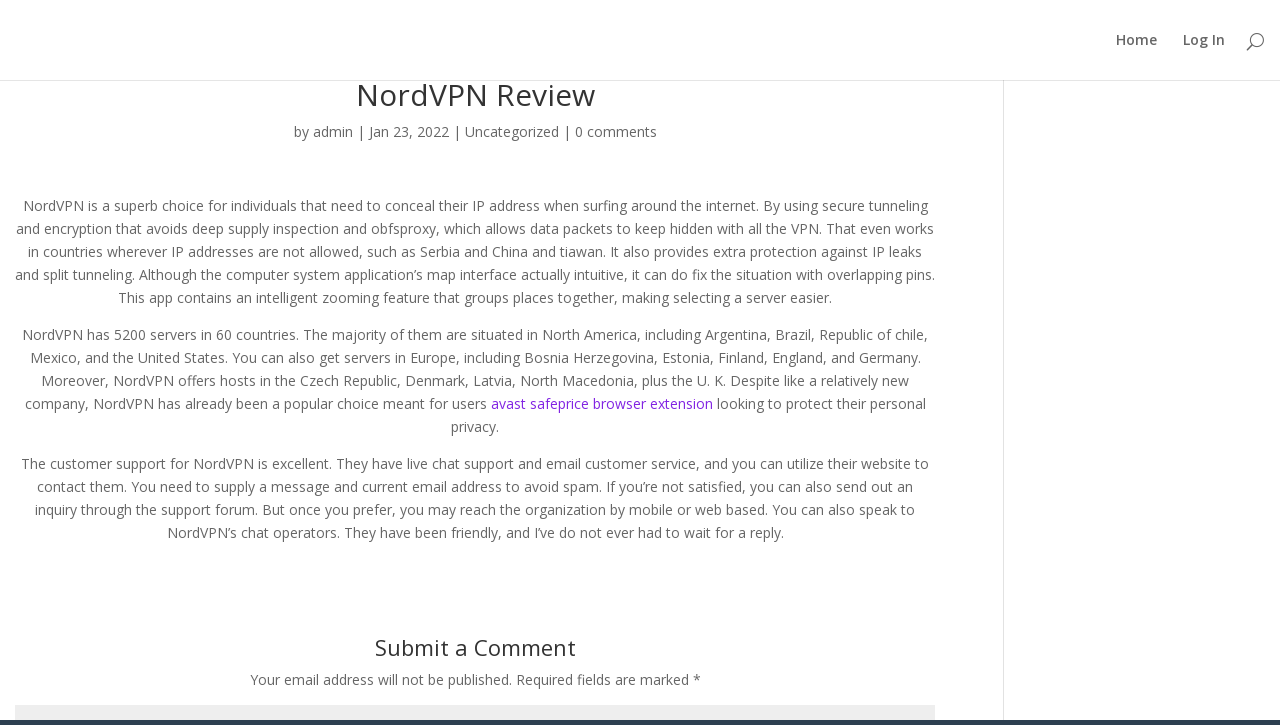

--- FILE ---
content_type: text/html; charset=UTF-8
request_url: https://chakraking.com/nordvpn-review/
body_size: 15754
content:
<!DOCTYPE html>
<!--[if IE 6]>
<html id="ie6" lang="en-US"
	prefix="og: https://ogp.me/ns#" >
<![endif]-->
<!--[if IE 7]>
<html id="ie7" lang="en-US"
	prefix="og: https://ogp.me/ns#" >
<![endif]-->
<!--[if IE 8]>
<html id="ie8" lang="en-US"
	prefix="og: https://ogp.me/ns#" >
<![endif]-->
<!--[if !(IE 6) | !(IE 7) | !(IE 8)  ]><!-->
<html lang="en-US"
	prefix="og: https://ogp.me/ns#" >
<!--<![endif]-->
<head>
	
	<meta charset="UTF-8" />
			
	<meta http-equiv="X-UA-Compatible" content="IE=edge">
	<link rel="pingback" href="https://chakraking.com/xmlrpc.php" />

		<!--[if lt IE 9]>
	<script src="https://chakraking.com/wp-content/themes/Divi/js/html5.js" type="text/javascript"></script>
	<![endif]-->

	<script type="text/javascript">
		document.documentElement.className = 'js';
	</script>

	<script>var et_site_url='https://chakraking.com';var et_post_id='32311';function et_core_page_resource_fallback(a,b){"undefined"===typeof b&&(b=a.sheet.cssRules&&0===a.sheet.cssRules.length);b&&(a.onerror=null,a.onload=null,a.href?a.href=et_site_url+"/?et_core_page_resource="+a.id+et_post_id:a.src&&(a.src=et_site_url+"/?et_core_page_resource="+a.id+et_post_id))}
</script><title>NordVPN Review | SOL Digital Package</title>

		<!-- All in One SEO 4.1.4.5 -->
		<meta name="robots" content="max-image-preview:large" />
		<meta name="keywords" content="uncategorized" />
		<link rel="canonical" href="https://chakraking.com/nordvpn-review/" />
		<meta property="og:locale" content="en_US" />
		<meta property="og:site_name" content="SOL Digital Package | Sold Out Launch" />
		<meta property="og:type" content="article" />
		<meta property="og:title" content="NordVPN Review | SOL Digital Package" />
		<meta property="og:url" content="https://chakraking.com/nordvpn-review/" />
		<meta property="article:published_time" content="2022-01-23T00:00:00+00:00" />
		<meta property="article:modified_time" content="2022-01-25T11:12:45+00:00" />
		<meta name="twitter:card" content="summary" />
		<meta name="twitter:domain" content="chakraking.com" />
		<meta name="twitter:title" content="NordVPN Review | SOL Digital Package" />
		<meta name="google" content="nositelinkssearchbox" />
		<script type="application/ld+json" class="aioseo-schema">
			{"@context":"https:\/\/schema.org","@graph":[{"@type":"WebSite","@id":"https:\/\/chakraking.com\/#website","url":"https:\/\/chakraking.com\/","name":"SOL Digital Package","description":"Sold Out Launch","inLanguage":"en-US","publisher":{"@id":"https:\/\/chakraking.com\/#organization"}},{"@type":"Organization","@id":"https:\/\/chakraking.com\/#organization","name":"SOL Digital Package","url":"https:\/\/chakraking.com\/"},{"@type":"BreadcrumbList","@id":"https:\/\/chakraking.com\/nordvpn-review\/#breadcrumblist","itemListElement":[{"@type":"ListItem","@id":"https:\/\/chakraking.com\/#listItem","position":1,"item":{"@type":"WebPage","@id":"https:\/\/chakraking.com\/","name":"Home","description":"Sold Out Launch","url":"https:\/\/chakraking.com\/"},"nextItem":"https:\/\/chakraking.com\/nordvpn-review\/#listItem"},{"@type":"ListItem","@id":"https:\/\/chakraking.com\/nordvpn-review\/#listItem","position":2,"item":{"@type":"WebPage","@id":"https:\/\/chakraking.com\/nordvpn-review\/","name":"NordVPN Review","url":"https:\/\/chakraking.com\/nordvpn-review\/"},"previousItem":"https:\/\/chakraking.com\/#listItem"}]},{"@type":"Person","@id":"https:\/\/chakraking.com\/author\/admin\/#author","url":"https:\/\/chakraking.com\/author\/admin\/","name":"admin","image":{"@type":"ImageObject","@id":"https:\/\/chakraking.com\/nordvpn-review\/#authorImage","url":"https:\/\/secure.gravatar.com\/avatar\/d912eaa26b09dcd64a52347236447bfd?s=96&d=mm&r=g","width":96,"height":96,"caption":"admin"}},{"@type":"WebPage","@id":"https:\/\/chakraking.com\/nordvpn-review\/#webpage","url":"https:\/\/chakraking.com\/nordvpn-review\/","name":"NordVPN Review | SOL Digital Package","inLanguage":"en-US","isPartOf":{"@id":"https:\/\/chakraking.com\/#website"},"breadcrumb":{"@id":"https:\/\/chakraking.com\/nordvpn-review\/#breadcrumblist"},"author":"https:\/\/chakraking.com\/author\/admin\/#author","creator":"https:\/\/chakraking.com\/author\/admin\/#author","datePublished":"2022-01-23T00:00:00+00:00","dateModified":"2022-01-25T11:12:45+00:00"},{"@type":"Article","@id":"https:\/\/chakraking.com\/nordvpn-review\/#article","name":"NordVPN Review | SOL Digital Package","inLanguage":"en-US","headline":"NordVPN Review","author":{"@id":"https:\/\/chakraking.com\/author\/admin\/#author"},"publisher":{"@id":"https:\/\/chakraking.com\/#organization"},"datePublished":"2022-01-23T00:00:00+00:00","dateModified":"2022-01-25T11:12:45+00:00","articleSection":"Uncategorized","mainEntityOfPage":{"@id":"https:\/\/chakraking.com\/nordvpn-review\/#webpage"},"isPartOf":{"@id":"https:\/\/chakraking.com\/nordvpn-review\/#webpage"}}]}
		</script>
		<script type="text/javascript" >
			window.ga=window.ga||function(){(ga.q=ga.q||[]).push(arguments)};ga.l=+new Date;
			ga('create', "UA-155127545-1", { 'cookieDomain': 'chakraking.com' } );
			ga('send', 'pageview');
		</script>
		<script async src="https://www.google-analytics.com/analytics.js"></script>
		<!-- All in One SEO -->

<script type='application/javascript'>console.log('PixelYourSite Free version 8.2.8');</script>
<link rel='dns-prefetch' href='//fonts.googleapis.com' />
<link rel="alternate" type="application/rss+xml" title="SOL Digital Package &raquo; Feed" href="https://chakraking.com/feed/" />
<link rel="alternate" type="application/rss+xml" title="SOL Digital Package &raquo; Comments Feed" href="https://chakraking.com/comments/feed/" />
<link rel="alternate" type="application/rss+xml" title="SOL Digital Package &raquo; NordVPN Review Comments Feed" href="https://chakraking.com/nordvpn-review/feed/" />
<script type="text/javascript">
/* <![CDATA[ */
window._wpemojiSettings = {"baseUrl":"https:\/\/s.w.org\/images\/core\/emoji\/14.0.0\/72x72\/","ext":".png","svgUrl":"https:\/\/s.w.org\/images\/core\/emoji\/14.0.0\/svg\/","svgExt":".svg","source":{"concatemoji":"https:\/\/chakraking.com\/wp-includes\/js\/wp-emoji-release.min.js?ver=6.4.2"}};
/*! This file is auto-generated */
!function(i,n){var o,s,e;function c(e){try{var t={supportTests:e,timestamp:(new Date).valueOf()};sessionStorage.setItem(o,JSON.stringify(t))}catch(e){}}function p(e,t,n){e.clearRect(0,0,e.canvas.width,e.canvas.height),e.fillText(t,0,0);var t=new Uint32Array(e.getImageData(0,0,e.canvas.width,e.canvas.height).data),r=(e.clearRect(0,0,e.canvas.width,e.canvas.height),e.fillText(n,0,0),new Uint32Array(e.getImageData(0,0,e.canvas.width,e.canvas.height).data));return t.every(function(e,t){return e===r[t]})}function u(e,t,n){switch(t){case"flag":return n(e,"\ud83c\udff3\ufe0f\u200d\u26a7\ufe0f","\ud83c\udff3\ufe0f\u200b\u26a7\ufe0f")?!1:!n(e,"\ud83c\uddfa\ud83c\uddf3","\ud83c\uddfa\u200b\ud83c\uddf3")&&!n(e,"\ud83c\udff4\udb40\udc67\udb40\udc62\udb40\udc65\udb40\udc6e\udb40\udc67\udb40\udc7f","\ud83c\udff4\u200b\udb40\udc67\u200b\udb40\udc62\u200b\udb40\udc65\u200b\udb40\udc6e\u200b\udb40\udc67\u200b\udb40\udc7f");case"emoji":return!n(e,"\ud83e\udef1\ud83c\udffb\u200d\ud83e\udef2\ud83c\udfff","\ud83e\udef1\ud83c\udffb\u200b\ud83e\udef2\ud83c\udfff")}return!1}function f(e,t,n){var r="undefined"!=typeof WorkerGlobalScope&&self instanceof WorkerGlobalScope?new OffscreenCanvas(300,150):i.createElement("canvas"),a=r.getContext("2d",{willReadFrequently:!0}),o=(a.textBaseline="top",a.font="600 32px Arial",{});return e.forEach(function(e){o[e]=t(a,e,n)}),o}function t(e){var t=i.createElement("script");t.src=e,t.defer=!0,i.head.appendChild(t)}"undefined"!=typeof Promise&&(o="wpEmojiSettingsSupports",s=["flag","emoji"],n.supports={everything:!0,everythingExceptFlag:!0},e=new Promise(function(e){i.addEventListener("DOMContentLoaded",e,{once:!0})}),new Promise(function(t){var n=function(){try{var e=JSON.parse(sessionStorage.getItem(o));if("object"==typeof e&&"number"==typeof e.timestamp&&(new Date).valueOf()<e.timestamp+604800&&"object"==typeof e.supportTests)return e.supportTests}catch(e){}return null}();if(!n){if("undefined"!=typeof Worker&&"undefined"!=typeof OffscreenCanvas&&"undefined"!=typeof URL&&URL.createObjectURL&&"undefined"!=typeof Blob)try{var e="postMessage("+f.toString()+"("+[JSON.stringify(s),u.toString(),p.toString()].join(",")+"));",r=new Blob([e],{type:"text/javascript"}),a=new Worker(URL.createObjectURL(r),{name:"wpTestEmojiSupports"});return void(a.onmessage=function(e){c(n=e.data),a.terminate(),t(n)})}catch(e){}c(n=f(s,u,p))}t(n)}).then(function(e){for(var t in e)n.supports[t]=e[t],n.supports.everything=n.supports.everything&&n.supports[t],"flag"!==t&&(n.supports.everythingExceptFlag=n.supports.everythingExceptFlag&&n.supports[t]);n.supports.everythingExceptFlag=n.supports.everythingExceptFlag&&!n.supports.flag,n.DOMReady=!1,n.readyCallback=function(){n.DOMReady=!0}}).then(function(){return e}).then(function(){var e;n.supports.everything||(n.readyCallback(),(e=n.source||{}).concatemoji?t(e.concatemoji):e.wpemoji&&e.twemoji&&(t(e.twemoji),t(e.wpemoji)))}))}((window,document),window._wpemojiSettings);
/* ]]> */
</script>
<meta content="Divi v.3.0.40" name="generator"/><link rel='stylesheet' id='mp-theme-css' href='https://chakraking.com/wp-content/plugins/memberpress/css/ui/theme.css?ver=1.12.3rc2' type='text/css' media='all' />
<style id='wp-emoji-styles-inline-css' type='text/css'>

	img.wp-smiley, img.emoji {
		display: inline !important;
		border: none !important;
		box-shadow: none !important;
		height: 1em !important;
		width: 1em !important;
		margin: 0 0.07em !important;
		vertical-align: -0.1em !important;
		background: none !important;
		padding: 0 !important;
	}
</style>
<link rel='stylesheet' id='wp-block-library-css' href='https://chakraking.com/wp-includes/css/dist/block-library/style.min.css?ver=6.4.2' type='text/css' media='all' />
<style id='classic-theme-styles-inline-css' type='text/css'>
/*! This file is auto-generated */
.wp-block-button__link{color:#fff;background-color:#32373c;border-radius:9999px;box-shadow:none;text-decoration:none;padding:calc(.667em + 2px) calc(1.333em + 2px);font-size:1.125em}.wp-block-file__button{background:#32373c;color:#fff;text-decoration:none}
</style>
<style id='global-styles-inline-css' type='text/css'>
body{--wp--preset--color--black: #000000;--wp--preset--color--cyan-bluish-gray: #abb8c3;--wp--preset--color--white: #ffffff;--wp--preset--color--pale-pink: #f78da7;--wp--preset--color--vivid-red: #cf2e2e;--wp--preset--color--luminous-vivid-orange: #ff6900;--wp--preset--color--luminous-vivid-amber: #fcb900;--wp--preset--color--light-green-cyan: #7bdcb5;--wp--preset--color--vivid-green-cyan: #00d084;--wp--preset--color--pale-cyan-blue: #8ed1fc;--wp--preset--color--vivid-cyan-blue: #0693e3;--wp--preset--color--vivid-purple: #9b51e0;--wp--preset--gradient--vivid-cyan-blue-to-vivid-purple: linear-gradient(135deg,rgba(6,147,227,1) 0%,rgb(155,81,224) 100%);--wp--preset--gradient--light-green-cyan-to-vivid-green-cyan: linear-gradient(135deg,rgb(122,220,180) 0%,rgb(0,208,130) 100%);--wp--preset--gradient--luminous-vivid-amber-to-luminous-vivid-orange: linear-gradient(135deg,rgba(252,185,0,1) 0%,rgba(255,105,0,1) 100%);--wp--preset--gradient--luminous-vivid-orange-to-vivid-red: linear-gradient(135deg,rgba(255,105,0,1) 0%,rgb(207,46,46) 100%);--wp--preset--gradient--very-light-gray-to-cyan-bluish-gray: linear-gradient(135deg,rgb(238,238,238) 0%,rgb(169,184,195) 100%);--wp--preset--gradient--cool-to-warm-spectrum: linear-gradient(135deg,rgb(74,234,220) 0%,rgb(151,120,209) 20%,rgb(207,42,186) 40%,rgb(238,44,130) 60%,rgb(251,105,98) 80%,rgb(254,248,76) 100%);--wp--preset--gradient--blush-light-purple: linear-gradient(135deg,rgb(255,206,236) 0%,rgb(152,150,240) 100%);--wp--preset--gradient--blush-bordeaux: linear-gradient(135deg,rgb(254,205,165) 0%,rgb(254,45,45) 50%,rgb(107,0,62) 100%);--wp--preset--gradient--luminous-dusk: linear-gradient(135deg,rgb(255,203,112) 0%,rgb(199,81,192) 50%,rgb(65,88,208) 100%);--wp--preset--gradient--pale-ocean: linear-gradient(135deg,rgb(255,245,203) 0%,rgb(182,227,212) 50%,rgb(51,167,181) 100%);--wp--preset--gradient--electric-grass: linear-gradient(135deg,rgb(202,248,128) 0%,rgb(113,206,126) 100%);--wp--preset--gradient--midnight: linear-gradient(135deg,rgb(2,3,129) 0%,rgb(40,116,252) 100%);--wp--preset--font-size--small: 13px;--wp--preset--font-size--medium: 20px;--wp--preset--font-size--large: 36px;--wp--preset--font-size--x-large: 42px;--wp--preset--spacing--20: 0.44rem;--wp--preset--spacing--30: 0.67rem;--wp--preset--spacing--40: 1rem;--wp--preset--spacing--50: 1.5rem;--wp--preset--spacing--60: 2.25rem;--wp--preset--spacing--70: 3.38rem;--wp--preset--spacing--80: 5.06rem;--wp--preset--shadow--natural: 6px 6px 9px rgba(0, 0, 0, 0.2);--wp--preset--shadow--deep: 12px 12px 50px rgba(0, 0, 0, 0.4);--wp--preset--shadow--sharp: 6px 6px 0px rgba(0, 0, 0, 0.2);--wp--preset--shadow--outlined: 6px 6px 0px -3px rgba(255, 255, 255, 1), 6px 6px rgba(0, 0, 0, 1);--wp--preset--shadow--crisp: 6px 6px 0px rgba(0, 0, 0, 1);}:where(.is-layout-flex){gap: 0.5em;}:where(.is-layout-grid){gap: 0.5em;}body .is-layout-flow > .alignleft{float: left;margin-inline-start: 0;margin-inline-end: 2em;}body .is-layout-flow > .alignright{float: right;margin-inline-start: 2em;margin-inline-end: 0;}body .is-layout-flow > .aligncenter{margin-left: auto !important;margin-right: auto !important;}body .is-layout-constrained > .alignleft{float: left;margin-inline-start: 0;margin-inline-end: 2em;}body .is-layout-constrained > .alignright{float: right;margin-inline-start: 2em;margin-inline-end: 0;}body .is-layout-constrained > .aligncenter{margin-left: auto !important;margin-right: auto !important;}body .is-layout-constrained > :where(:not(.alignleft):not(.alignright):not(.alignfull)){max-width: var(--wp--style--global--content-size);margin-left: auto !important;margin-right: auto !important;}body .is-layout-constrained > .alignwide{max-width: var(--wp--style--global--wide-size);}body .is-layout-flex{display: flex;}body .is-layout-flex{flex-wrap: wrap;align-items: center;}body .is-layout-flex > *{margin: 0;}body .is-layout-grid{display: grid;}body .is-layout-grid > *{margin: 0;}:where(.wp-block-columns.is-layout-flex){gap: 2em;}:where(.wp-block-columns.is-layout-grid){gap: 2em;}:where(.wp-block-post-template.is-layout-flex){gap: 1.25em;}:where(.wp-block-post-template.is-layout-grid){gap: 1.25em;}.has-black-color{color: var(--wp--preset--color--black) !important;}.has-cyan-bluish-gray-color{color: var(--wp--preset--color--cyan-bluish-gray) !important;}.has-white-color{color: var(--wp--preset--color--white) !important;}.has-pale-pink-color{color: var(--wp--preset--color--pale-pink) !important;}.has-vivid-red-color{color: var(--wp--preset--color--vivid-red) !important;}.has-luminous-vivid-orange-color{color: var(--wp--preset--color--luminous-vivid-orange) !important;}.has-luminous-vivid-amber-color{color: var(--wp--preset--color--luminous-vivid-amber) !important;}.has-light-green-cyan-color{color: var(--wp--preset--color--light-green-cyan) !important;}.has-vivid-green-cyan-color{color: var(--wp--preset--color--vivid-green-cyan) !important;}.has-pale-cyan-blue-color{color: var(--wp--preset--color--pale-cyan-blue) !important;}.has-vivid-cyan-blue-color{color: var(--wp--preset--color--vivid-cyan-blue) !important;}.has-vivid-purple-color{color: var(--wp--preset--color--vivid-purple) !important;}.has-black-background-color{background-color: var(--wp--preset--color--black) !important;}.has-cyan-bluish-gray-background-color{background-color: var(--wp--preset--color--cyan-bluish-gray) !important;}.has-white-background-color{background-color: var(--wp--preset--color--white) !important;}.has-pale-pink-background-color{background-color: var(--wp--preset--color--pale-pink) !important;}.has-vivid-red-background-color{background-color: var(--wp--preset--color--vivid-red) !important;}.has-luminous-vivid-orange-background-color{background-color: var(--wp--preset--color--luminous-vivid-orange) !important;}.has-luminous-vivid-amber-background-color{background-color: var(--wp--preset--color--luminous-vivid-amber) !important;}.has-light-green-cyan-background-color{background-color: var(--wp--preset--color--light-green-cyan) !important;}.has-vivid-green-cyan-background-color{background-color: var(--wp--preset--color--vivid-green-cyan) !important;}.has-pale-cyan-blue-background-color{background-color: var(--wp--preset--color--pale-cyan-blue) !important;}.has-vivid-cyan-blue-background-color{background-color: var(--wp--preset--color--vivid-cyan-blue) !important;}.has-vivid-purple-background-color{background-color: var(--wp--preset--color--vivid-purple) !important;}.has-black-border-color{border-color: var(--wp--preset--color--black) !important;}.has-cyan-bluish-gray-border-color{border-color: var(--wp--preset--color--cyan-bluish-gray) !important;}.has-white-border-color{border-color: var(--wp--preset--color--white) !important;}.has-pale-pink-border-color{border-color: var(--wp--preset--color--pale-pink) !important;}.has-vivid-red-border-color{border-color: var(--wp--preset--color--vivid-red) !important;}.has-luminous-vivid-orange-border-color{border-color: var(--wp--preset--color--luminous-vivid-orange) !important;}.has-luminous-vivid-amber-border-color{border-color: var(--wp--preset--color--luminous-vivid-amber) !important;}.has-light-green-cyan-border-color{border-color: var(--wp--preset--color--light-green-cyan) !important;}.has-vivid-green-cyan-border-color{border-color: var(--wp--preset--color--vivid-green-cyan) !important;}.has-pale-cyan-blue-border-color{border-color: var(--wp--preset--color--pale-cyan-blue) !important;}.has-vivid-cyan-blue-border-color{border-color: var(--wp--preset--color--vivid-cyan-blue) !important;}.has-vivid-purple-border-color{border-color: var(--wp--preset--color--vivid-purple) !important;}.has-vivid-cyan-blue-to-vivid-purple-gradient-background{background: var(--wp--preset--gradient--vivid-cyan-blue-to-vivid-purple) !important;}.has-light-green-cyan-to-vivid-green-cyan-gradient-background{background: var(--wp--preset--gradient--light-green-cyan-to-vivid-green-cyan) !important;}.has-luminous-vivid-amber-to-luminous-vivid-orange-gradient-background{background: var(--wp--preset--gradient--luminous-vivid-amber-to-luminous-vivid-orange) !important;}.has-luminous-vivid-orange-to-vivid-red-gradient-background{background: var(--wp--preset--gradient--luminous-vivid-orange-to-vivid-red) !important;}.has-very-light-gray-to-cyan-bluish-gray-gradient-background{background: var(--wp--preset--gradient--very-light-gray-to-cyan-bluish-gray) !important;}.has-cool-to-warm-spectrum-gradient-background{background: var(--wp--preset--gradient--cool-to-warm-spectrum) !important;}.has-blush-light-purple-gradient-background{background: var(--wp--preset--gradient--blush-light-purple) !important;}.has-blush-bordeaux-gradient-background{background: var(--wp--preset--gradient--blush-bordeaux) !important;}.has-luminous-dusk-gradient-background{background: var(--wp--preset--gradient--luminous-dusk) !important;}.has-pale-ocean-gradient-background{background: var(--wp--preset--gradient--pale-ocean) !important;}.has-electric-grass-gradient-background{background: var(--wp--preset--gradient--electric-grass) !important;}.has-midnight-gradient-background{background: var(--wp--preset--gradient--midnight) !important;}.has-small-font-size{font-size: var(--wp--preset--font-size--small) !important;}.has-medium-font-size{font-size: var(--wp--preset--font-size--medium) !important;}.has-large-font-size{font-size: var(--wp--preset--font-size--large) !important;}.has-x-large-font-size{font-size: var(--wp--preset--font-size--x-large) !important;}
.wp-block-navigation a:where(:not(.wp-element-button)){color: inherit;}
:where(.wp-block-post-template.is-layout-flex){gap: 1.25em;}:where(.wp-block-post-template.is-layout-grid){gap: 1.25em;}
:where(.wp-block-columns.is-layout-flex){gap: 2em;}:where(.wp-block-columns.is-layout-grid){gap: 2em;}
.wp-block-pullquote{font-size: 1.5em;line-height: 1.6;}
</style>
<link rel='stylesheet' id='rapidbar-front-css-css' href='https://chakraking.com/wp-content/plugins/rapidology/includes/ext/rapidology_rapidbar/css/style.css?ver=6.4.2' type='text/css' media='all' />
<link rel='stylesheet' id='rad_rapidology-open-sans-css' href='https://fonts.googleapis.com/css?family=Open+Sans:400,700' type='text/css' media='all' />
<link rel='stylesheet' id='rad_rapidology-css-css' href='https://chakraking.com/wp-content/plugins/rapidology/css/style.css?ver=1.4.4' type='text/css' media='all' />
<link rel='stylesheet' id='iw-defaults-css' href='https://chakraking.com/wp-content/plugins/widgets-for-siteorigin/inc/../css/defaults.css?ver=1.4.7' type='text/css' media='all' />
<link rel='stylesheet' id='divi-fonts-css' href='https://fonts.googleapis.com/css?family=Open+Sans:300italic,400italic,600italic,700italic,800italic,400,300,600,700,800&#038;subset=latin,latin-ext' type='text/css' media='all' />
<link rel='stylesheet' id='divi-style-css' href='https://chakraking.com/wp-content/themes/Divi/style.css?ver=3.0.40' type='text/css' media='all' />
<link rel='stylesheet' id='et-shortcodes-css-css' href='https://chakraking.com/wp-content/themes/Divi/epanel/shortcodes/css/shortcodes.css?ver=3.0.40' type='text/css' media='all' />
<link rel='stylesheet' id='et-shortcodes-responsive-css-css' href='https://chakraking.com/wp-content/themes/Divi/epanel/shortcodes/css/shortcodes_responsive.css?ver=3.0.40' type='text/css' media='all' />
<link rel='stylesheet' id='magnific-popup-css' href='https://chakraking.com/wp-content/themes/Divi/includes/builder/styles/magnific_popup.css?ver=3.0.40' type='text/css' media='all' />
<script type="text/javascript" src="https://chakraking.com/wp-includes/js/jquery/jquery.min.js?ver=3.7.1" id="jquery-core-js"></script>
<script type="text/javascript" src="https://chakraking.com/wp-includes/js/jquery/jquery-migrate.min.js?ver=3.4.1" id="jquery-migrate-js"></script>
<script type="text/javascript" src="https://chakraking.com/wp-content/plugins/pixelyoursite/dist/scripts/jquery.bind-first-0.2.3.min.js?ver=6.4.2" id="jquery-bind-first-js"></script>
<script type="text/javascript" src="https://chakraking.com/wp-content/plugins/pixelyoursite/dist/scripts/js.cookie-2.1.3.min.js?ver=2.1.3" id="js-cookie-js"></script>
<script type="text/javascript" id="pys-js-extra">
/* <![CDATA[ */
var pysOptions = {"staticEvents":{"facebook":{"PageView":[{"delay":0,"type":"static","name":"PageView","pixelIds":["111111111111111"],"params":{"post_category":"Uncategorized","page_title":"NordVPN Review","post_type":"post","post_id":32311,"plugin":"PixelYourSite","user_role":"guest","event_url":"chakraking.com\/nordvpn-review\/"},"e_id":"init_event","ids":[],"hasTimeWindow":false,"timeWindow":0,"eventID":"","woo_order":"","edd_order":""}]}},"dynamicEvents":{"signal_form":{"facebook":{"delay":0,"type":"dyn","name":"Signal","pixelIds":["111111111111111"],"params":{"event_action":"Form","page_title":"NordVPN Review","post_type":"post","post_id":32311,"plugin":"PixelYourSite","user_role":"guest","event_url":"chakraking.com\/nordvpn-review\/"},"e_id":"signal_form","ids":[],"hasTimeWindow":false,"timeWindow":0,"eventID":"","woo_order":"","edd_order":""}},"signal_download":{"facebook":{"delay":0,"type":"dyn","name":"Signal","extensions":["doc","exe","js","pdf","ppt","tgz","zip","xls"],"pixelIds":["111111111111111"],"params":{"event_action":"Download","page_title":"NordVPN Review","post_type":"post","post_id":32311,"plugin":"PixelYourSite","user_role":"guest","event_url":"chakraking.com\/nordvpn-review\/"},"e_id":"signal_download","ids":[],"hasTimeWindow":false,"timeWindow":0,"eventID":"","woo_order":"","edd_order":""}},"signal_comment":{"facebook":{"delay":0,"type":"dyn","name":"Signal","pixelIds":["111111111111111"],"params":{"event_action":"Comment","page_title":"NordVPN Review","post_type":"post","post_id":32311,"plugin":"PixelYourSite","user_role":"guest","event_url":"chakraking.com\/nordvpn-review\/"},"e_id":"signal_comment","ids":[],"hasTimeWindow":false,"timeWindow":0,"eventID":"","woo_order":"","edd_order":""}}},"triggerEvents":[],"triggerEventTypes":[],"facebook":{"pixelIds":["111111111111111"],"advancedMatching":[],"removeMetadata":false,"contentParams":{"post_type":"post","post_id":32311,"content_name":"NordVPN Review","categories":"Uncategorized","tags":""},"commentEventEnabled":true,"wooVariableAsSimple":false,"downloadEnabled":true,"formEventEnabled":true,"ajaxForServerEvent":true,"serverApiEnabled":false,"wooCRSendFromServer":false},"debug":"","siteUrl":"https:\/\/chakraking.com","ajaxUrl":"https:\/\/chakraking.com\/wp-admin\/admin-ajax.php","enable_remove_download_url_param":"1","gdpr":{"ajax_enabled":false,"all_disabled_by_api":false,"facebook_disabled_by_api":false,"analytics_disabled_by_api":false,"google_ads_disabled_by_api":false,"pinterest_disabled_by_api":false,"bing_disabled_by_api":false,"facebook_prior_consent_enabled":false,"analytics_prior_consent_enabled":true,"google_ads_prior_consent_enabled":null,"pinterest_prior_consent_enabled":true,"bing_prior_consent_enabled":true,"cookiebot_integration_enabled":false,"cookiebot_facebook_consent_category":"marketing","cookiebot_analytics_consent_category":"statistics","cookiebot_google_ads_consent_category":null,"cookiebot_pinterest_consent_category":"marketing","cookiebot_bing_consent_category":"marketing","consent_magic_integration_enabled":false,"real_cookie_banner_integration_enabled":false,"cookie_notice_integration_enabled":false,"cookie_law_info_integration_enabled":false},"edd":{"enabled":false},"woo":{"enabled":false}};
/* ]]> */
</script>
<script type="text/javascript" src="https://chakraking.com/wp-content/plugins/pixelyoursite/dist/scripts/public.js?ver=8.2.8" id="pys-js"></script>
<link rel="https://api.w.org/" href="https://chakraking.com/wp-json/" /><link rel="alternate" type="application/json" href="https://chakraking.com/wp-json/wp/v2/posts/32311" /><link rel="EditURI" type="application/rsd+xml" title="RSD" href="https://chakraking.com/xmlrpc.php?rsd" />
<meta name="generator" content="WordPress 6.4.2" />
<link rel='shortlink' href='https://chakraking.com/?p=32311' />
<link rel="alternate" type="application/json+oembed" href="https://chakraking.com/wp-json/oembed/1.0/embed?url=https%3A%2F%2Fchakraking.com%2Fnordvpn-review%2F" />
<link rel="alternate" type="text/xml+oembed" href="https://chakraking.com/wp-json/oembed/1.0/embed?url=https%3A%2F%2Fchakraking.com%2Fnordvpn-review%2F&#038;format=xml" />
<link rel="preload" href="https://chakraking.com/wp-content/plugins/bloom/core/admin/fonts/modules.ttf" as="font" crossorigin="anonymous"><meta name="viewport" content="width=device-width, initial-scale=1.0, maximum-scale=1.0, user-scalable=0" />		<style id="theme-customizer-css">
																	a { color: #8224e3; }
																								
		
																										
		
																														
		@media only screen and ( min-width: 981px ) {
												.et_pb_section { padding: 2% 0; }
					.et_pb_section.et_pb_section_first { padding-top: inherit; }
					.et_pb_fullwidth_section { padding: 0; }
																																								.et_header_style_centered.et_hide_primary_logo #main-header:not(.et-fixed-header) .logo_container, .et_header_style_centered.et_hide_fixed_logo #main-header.et-fixed-header .logo_container { height: 11.88px; }
																											
					}
					@media only screen and ( min-width: 1350px) {
				.et_pb_row { padding: 27px 0; }
				.et_pb_section { padding: 27px 0; }
				.single.et_pb_pagebuilder_layout.et_full_width_page .et_post_meta_wrapper { padding-top: 81px; }
				.et_pb_section.et_pb_section_first { padding-top: inherit; }
				.et_pb_fullwidth_section { padding: 0; }
			}
		
		@media only screen and ( max-width: 980px ) {
																				}
		@media only screen and ( max-width: 767px ) {
														}
	</style>

	
	
	
	<style id="module-customizer-css">
			</style>

	<style type="text/css" id="custom-background-css">
body.custom-background { background-color: #2d3f50; }
</style>
	<script>
jQuery(function($){
    $('.et_pb_accordion .et_pb_toggle_open').addClass('et_pb_toggle_close').removeClass('et_pb_toggle_open');
    $('.et_pb_accordion .et_pb_toggle').click(function() {     
      $this = $(this);
      setTimeout(function(){
      $this.closest('.et_pb_accordion').removeClass('et_pb_accordion_toggling');      
},700);
    });
});
</script><link rel="icon" href="https://chakraking.com/wp-content/uploads/2020/03/favicon-for-website.png" sizes="32x32" />
<link rel="icon" href="https://chakraking.com/wp-content/uploads/2020/03/favicon-for-website.png" sizes="192x192" />
<link rel="apple-touch-icon" href="https://chakraking.com/wp-content/uploads/2020/03/favicon-for-website.png" />
<meta name="msapplication-TileImage" content="https://chakraking.com/wp-content/uploads/2020/03/favicon-for-website.png" />
		<style type="text/css" id="wp-custom-css">
			#footer-info {display:none;}
:not(.et_pb_fullwidth_section).et_pb_section { 
   padding-top: 25px !important; 
   padding-bottom: 25px
#main-header { display:none; }
#page-container { 
	padding-top:0px !important; 
	margin-top:-1px !important 
}
div#ptrackerNav {
    display: none;
}		</style>
		<!-- Facebook Pixel Code -->
<script>
!function(f,b,e,v,n,t,s){if(f.fbq)return;n=f.fbq=function(){n.callMethod?
n.callMethod.apply(n,arguments):n.queue.push(arguments)};if(!f._fbq)f._fbq=n;
n.push=n;n.loaded=!0;n.version='2.0';n.queue=[];t=b.createElement(e);t.async=!0;
t.src=v;s=b.getElementsByTagName(e)[0];s.parentNode.insertBefore(t,s)}(window,
document,'script','https://connect.facebook.net/en_US/fbevents.js');
fbq('init', '158685114477785', {
em: 'insert_email_variable'
});
fbq('track', 'PageView');
</script>
<noscript><img height="1" width="1" style="display:none"
src="https://www.facebook.com/tr?id=158685114477785&ev=PageView&noscript=1"
/></noscript>
<!-- DO NOT MODIFY -->
<!-- End Facebook Pixel Code -->

</head>
<body data-rsssl=1 class="post-template-default single single-post postid-32311 single-format-standard custom-background rad_rapidology et_bloom et_pb_button_helper_class et_fixed_nav et_show_nav et_hide_primary_logo et_cover_background et_pb_gutter osx et_pb_gutters3 et_primary_nav_dropdown_animation_fade et_secondary_nav_dropdown_animation_fade et_pb_footer_columns4 et_header_style_left et_right_sidebar et_divi_theme">
	<div id="page-container">

	
	
		<header id="main-header" data-height-onload="66">
			<div class="container clearfix et_menu_container">
							<div class="logo_container">
					<span class="logo_helper"></span>
					<a href="https://chakraking.com/">
						<img src="https://chakraking.com/wp-content/themes/Divi/images/logo.png" alt="SOL Digital Package" id="logo" data-height-percentage="54" />
					</a>
				</div>
				<div id="et-top-navigation" data-height="66" data-fixed-height="40">
											<nav id="top-menu-nav">
						<ul id="top-menu" class="nav"><li id="menu-item-1788" class="menu-item menu-item-type-post_type menu-item-object-page menu-item-home menu-item-1788"><a href="https://chakraking.com/">Home</a></li>
<li id="menu-item-1787" class="menu-item menu-item-type-custom menu-item-object-custom menu-item-1787"><a href="https://chakraking.com/wp-login.php">Log In</a></li>
</ul>						</nav>
					
					
					
										<div id="et_top_search">
						<span id="et_search_icon"></span>
					</div>
					
					<div id="et_mobile_nav_menu">
				<div class="mobile_nav closed">
					<span class="select_page">Select Page</span>
					<span class="mobile_menu_bar mobile_menu_bar_toggle"></span>
				</div>
			</div>				</div> <!-- #et-top-navigation -->
			</div> <!-- .container -->
			<div class="et_search_outer">
				<div class="container et_search_form_container">
					<form role="search" method="get" class="et-search-form" action="https://chakraking.com/">
					<input type="search" class="et-search-field" placeholder="Search &hellip;" value="" name="s" title="Search for:" />					</form>
					<span class="et_close_search_field"></span>
				</div>
			</div>
		</header> <!-- #main-header -->

		<div id="et-main-area">
<div id="main-content">
	<div class="container">
		<div id="content-area" class="clearfix">
			<div id="left-area">
											<article id="post-32311" class="et_pb_post post-32311 post type-post status-publish format-standard hentry category-uncategorized">
											<div class="et_post_meta_wrapper">
							<h1 class="entry-title">NordVPN Review</h1>

						<p class="post-meta"> by <span class="author vcard"><a href="https://chakraking.com/author/admin/" title="Posts by admin" rel="author">admin</a></span> | <span class="published">Jan 23, 2022</span> | <a href="https://chakraking.com/category/uncategorized/" rel="category tag">Uncategorized</a> | <span class="comments-number"><a href="https://chakraking.com/nordvpn-review/#respond">0 comments</a></span></p>
												</div> <!-- .et_post_meta_wrapper -->
				
					<div class="entry-content">
					<p> NordVPN is a superb choice for individuals that need to conceal their IP address when surfing around the internet. By using secure tunneling and encryption that avoids deep supply inspection and obfsproxy,    which allows data packets to keep hidden with all the VPN. That even    works in countries wherever IP addresses are not allowed, such as Serbia and China and tiawan. It also provides extra protection against IP leaks and split tunneling. Although the computer system application&#8217;s map interface actually intuitive, it can do fix the situation with overlapping pins. This app contains an intelligent zooming feature that groups places together, making selecting a server easier. </p>
<p> NordVPN has 5200 servers in 60 countries. The majority of them are situated in North America, including Argentina, Brazil, Republic of chile, Mexico, and the United States. You can also get servers in Europe,    including Bosnia Herzegovina, Estonia, Finland, England, and Germany. Moreover, NordVPN offers hosts in the Czech Republic, Denmark, Latvia, North Macedonia, plus the U. K. Despite like a relatively new company, NordVPN has already been a popular choice meant for users  <a href="https://hugedatainfo.com/avast-safe-price">avast safeprice browser extension</a>  looking to protect their personal privacy. </p>
<p> The customer support for NordVPN is excellent. They have live chat support and email customer service,    and you can utilize their website to contact them. You need to supply a message and current email address to avoid spam. If you&#8217;re not satisfied, you can also send out an inquiry through the support forum. But once you prefer, you may reach the organization by mobile or web based. You can also speak to NordVPN&#8217;s chat operators.    They have been friendly, and I&#8217;ve do not ever had to wait for a reply. </p>
					</div> <!-- .entry-content -->
					<div class="et_post_meta_wrapper">
					
					
					<!-- You can start editing here. -->

<section id="comment-wrap">
		   <div id="comment-section" class="nocomments">
		  			 <!-- If comments are open, but there are no comments. -->

		  	   </div>
					<div id="respond" class="comment-respond">
		<h3 id="reply-title" class="comment-reply-title"><span>Submit a Comment</span> <small><a rel="nofollow" id="cancel-comment-reply-link" href="/nordvpn-review/#respond" style="display:none;">Cancel reply</a></small></h3><form action="https://chakraking.com/wp-comments-post.php" method="post" id="commentform" class="comment-form"><p class="comment-notes"><span id="email-notes">Your email address will not be published.</span> <span class="required-field-message">Required fields are marked <span class="required">*</span></span></p><p class="comment-form-comment"><label for="comment">Comment <span class="required">*</span></label> <textarea id="comment" name="comment" cols="45" rows="8" maxlength="65525" required="required"></textarea></p><p class="comment-form-author"><label for="author">Name <span class="required">*</span></label> <input id="author" name="author" type="text" value="" size="30" maxlength="245" autocomplete="name" required="required" /></p>
<p class="comment-form-email"><label for="email">Email <span class="required">*</span></label> <input id="email" name="email" type="text" value="" size="30" maxlength="100" aria-describedby="email-notes" autocomplete="email" required="required" /></p>
<p class="comment-form-url"><label for="url">Website</label> <input id="url" name="url" type="text" value="" size="30" maxlength="200" autocomplete="url" /></p>
<p class="comment-form-cookies-consent"><input id="wp-comment-cookies-consent" name="wp-comment-cookies-consent" type="checkbox" value="yes" /> <label for="wp-comment-cookies-consent">Save my name, email, and website in this browser for the next time I comment.</label></p>
<p class="form-submit"><input name="submit" type="submit" id="submit" class="submit et_pb_button" value="Submit Comment" /> <input type='hidden' name='comment_post_ID' value='32311' id='comment_post_ID' />
<input type='hidden' name='comment_parent' id='comment_parent' value='0' />
</p><p style="display: none !important;"><label>&#916;<textarea name="ak_hp_textarea" cols="45" rows="8" maxlength="100"></textarea></label><input type="hidden" id="ak_js" name="ak_js" value="34"/><script>document.getElementById( "ak_js" ).setAttribute( "value", ( new Date() ).getTime() );</script></p></form>	</div><!-- #respond -->
		</section>					</div> <!-- .et_post_meta_wrapper -->
				</article> <!-- .et_pb_post -->

						</div> <!-- #left-area -->

					</div> <!-- #content-area -->
	</div> <!-- .container -->
</div> <!-- #main-content -->


			<footer id="main-footer">
				

		
				<div id="et-footer-nav">
					<div class="container">
						<ul id="menu-main-menu" class="bottom-nav"><li class="menu-item menu-item-type-post_type menu-item-object-page menu-item-home menu-item-1788"><a href="https://chakraking.com/">Home</a></li>
<li class="menu-item menu-item-type-custom menu-item-object-custom menu-item-1787"><a href="https://chakraking.com/wp-login.php">Log In</a></li>
</ul>					</div>
				</div> <!-- #et-footer-nav -->

			
				<div id="footer-bottom">
					<div class="container clearfix">
				<p id="footer-info">Designed by <a href="http://www.elegantthemes.com" title="Premium WordPress Themes">Elegant Themes</a> | Powered by <a href="http://www.wordpress.org">WordPress</a></p>					</div>	<!-- .container -->
				</div>
			</footer> <!-- #main-footer -->
		</div> <!-- #et-main-area -->


	</div> <!-- #page-container -->

	
	<script>
		jQuery(document).ready(function( $ ) {
			
			jQuery(".yk-ds-form").each(function () {
				$campaign = $(this).data("unique-id");
				$colour = $(this).data("loader-colour");
				var cl = new CanvasLoader("yk-ds-loader-" + $campaign);
				cl.setColor($colour); 
				cl.setDiameter(26);
				cl.setSpeed(1); 
				cl.show();


				

					$hide_parent = $(this).data("hide-parent");

					if(true == $hide_parent)
					{
						yk_ds_hide_parent(jQuery(this).attr("id"));
					}
		   	});
			$( ".yk-ds-form" ).submit(function( event ) {

				event.preventDefault();
			 
				var user_data = {};

				$form_id = $(this).data("unique-id");

				user_data["campaign"] = $(this).data("campaign"); 
				user_data["email"] =  $("#yk-ds-email-" + $form_id).val();
				user_data["unique-id"] =  $form_id;

				if (yk_ds_is_email(user_data["email"]))	{
			
					yk_ds_hide_button($form_id);

					yk_ds_add_user(user_data,
							yk_ds_handle_response_from_drip
						);

				}
				else {
					yk_ds_display_error("You must enter an email address!");
				}
			});		
		});
		
		function yk_ds_hide_button($campaign)
		{
			jQuery("#yk-ds-loader-" + $campaign).removeClass("yk-ds-hide");
			jQuery("#yk-ds-button-" + $campaign).addClass("yk-ds-hide");
 		
		}

		function yk_ds_show_button($campaign)
		{
			jQuery("#yk-ds-loader-" + $campaign).addClass("yk-ds-hide");
			jQuery("#yk-ds-button-" + $campaign).removeClass("yk-ds-hide");
		}

		function yk_ds_hide_form($campaign)
		{
			jQuery("#yk-ds-button-" + $campaign).removeClass("yk-ds-hide");
			jQuery("#yk-ds-form-" + $campaign).addClass("yk-ds-hide");
		}

		function yk_ds_hide_parent($campaign)
		{
			$parent = jQuery("#" + $campaign).data("also-hide");

			if($parent)
			{
				$class_to_apply = jQuery("#" + $campaign).data("already-submitted-class");

				if($class_to_apply)
				{
					jQuery("#" + $parent).addClass($class_to_apply);
				}
			}
		}

		function yk_ds_set_cookie()
		{
			jQuery(document).ready(function ($) {
					$.cookie("yk-ds-cookie-signup", "1", { expires: 9999, path: "/" });
				});
		}

		function yk_ds_already_submitted_form()
		{
			
			$value = jQuery.cookie("yk-ds-cookie-signup");

			if ("1" == $value) {
				
				jQuery(".yk-ds-form").each(function () {

						$class_to_apply = jQuery(this).data("already-submitted-class");

						jQuery(this).addClass($class_to_apply);

						yk_ds_hide_parent(jQuery(this).attr("id"));
						
				   	});
			}

			
		}

		function yk_ds_add_user(userdata, callback)
		{ 
			var data = {
				"action": "yk_ds_add_drip_user",
				"security": "9563635902",
				"user-data": userdata   
			};
			
			jQuery.post("https://chakraking.com/wp-admin/admin-ajax.php", data, function(response) {
				
				var response = JSON.parse(response);
				callback(response);

			});

		}

		function yk_ds_handle_response_from_drip(response)
		{
			  if (true == response["success"]) {
			  	yk_ds_hide_form(response["unique-id"]);
				yk_ds_hide_parent("yk-ds-form-" + response["unique-id"]);
			  	
			  	yk_ds_display_success();
			  }
			  else {
			  	yk_ds_show_button(response["unique-id"]);
			  	yk_ds_display_error(response["error"]);
			  }
		}

		function yk_ds_display_success() {
			
			swal({
					title: "Success!",
					text: "Your email has been successfully subscribed!<br /><br />To complete your signup, a confirmation email has been sent to the given email address",
					type: "success",
					html: true

				 	});
		}

		function yk_ds_display_error($text)	{
			sweetAlert("Oops...", $text, "error");
		}

		function yk_ds_is_email(email) {
		  var regex = /^([a-zA-Z0-9_.+-])+\@(([a-zA-Z0-9-])+\.)+([a-zA-Z0-9]{2,4})+$/;
		  return regex.test(email);
		}

	</script>
		<!-- Drip Code -->
<script type="text/javascript">
  var _dcq = _dcq || [];
  var _dcs = _dcs || {}; 
  _dcs.account = '9997039';
  
  (function() {
    var dc = document.createElement('script');
    dc.type = 'text/javascript'; dc.async = true; 
    dc.src = '//tag.getdrip.com/9997039.js';
    var s = document.getElementsByTagName('script')[0];
    s.parentNode.insertBefore(dc, s);
  })();
</script><style type="text/css" id="et-builder-page-custom-style">
				 .et_pb_section { background-color: ; }
			</style><noscript><img height="1" width="1" style="display: none;" src="https://www.facebook.com/tr?id=111111111111111&ev=PageView&noscript=1&cd%5Bpost_category%5D=Uncategorized&cd%5Bpage_title%5D=NordVPN+Review&cd%5Bpost_type%5D=post&cd%5Bpost_id%5D=32311&cd%5Bplugin%5D=PixelYourSite&cd%5Buser_role%5D=guest&cd%5Bevent_url%5D=chakraking.com%2Fnordvpn-review%2F" alt="facebook_pixel"></noscript>
<link rel='stylesheet' id='et-gf-open-sans-css' href='https://fonts.googleapis.com/css?family=Open+Sans%3A400%2C700&#038;ver=1.3.12' type='text/css' media='all' />
<link rel='stylesheet' id='so-css-Divi-css' href='https://chakraking.com/wp-content/uploads/so-css/so-css-Divi.css?ver=1577708850' type='text/css' media='all' />
<link rel='stylesheet' id='slickquiz_css-css' href='https://chakraking.com/wp-content/plugins/slickquiz/slickquiz/css/slickQuiz.css?ver=6.4.2' type='text/css' media='all' />
<link rel='stylesheet' id='slickquiz_front_css-css' href='https://chakraking.com/wp-content/plugins/slickquiz/css/front.css?ver=6.4.2' type='text/css' media='all' />
<script type="text/javascript" src="https://chakraking.com/wp-content/themes/Divi/includes/builder/scripts/frontend-builder-global-functions.js?ver=3.0.40" id="et-builder-modules-global-functions-script-js"></script>
<script type="text/javascript" id="rapidbar_js-js-extra">
/* <![CDATA[ */
var rapidbar = {"admin_bar":""};
/* ]]> */
</script>
<script type="text/javascript" src="https://chakraking.com/wp-content/plugins/rapidology/includes/ext/rapidology_rapidbar/js/rapidbar.js?ver=1.0" id="rapidbar_js-js"></script>
<script type="text/javascript" src="https://chakraking.com/wp-content/plugins/rapidology/js/jquery.uniform.min.js?ver=1.4.4" id="rad_rapidology-uniform-js-js"></script>
<script type="text/javascript" id="rad_rapidology-custom-js-js-extra">
/* <![CDATA[ */
var rapidologySettings = {"ajaxurl":"https:\/\/chakraking.com\/wp-admin\/admin-ajax.php","pageurl":"https:\/\/chakraking.com\/nordvpn-review\/","stats_nonce":"0d2d199e3d","subscribe_nonce":"56aac9b8b4","center_nonce":"17567fff22"};
/* ]]> */
</script>
<script type="text/javascript" src="https://chakraking.com/wp-content/plugins/rapidology/js/custom.js?ver=1.4.4" id="rad_rapidology-custom-js-js"></script>
<script type="text/javascript" src="https://chakraking.com/wp-content/plugins/rapidology/js/idle-timer.min.js?ver=1.4.4" id="rad_rapidology-idle-timer-js-js"></script>
<script type="text/javascript" src="https://chakraking.com/wp-includes/js/comment-reply.min.js?ver=6.4.2" id="comment-reply-js" async="async" data-wp-strategy="async"></script>
<script type="text/javascript" src="https://chakraking.com/wp-content/themes/Divi/includes/builder/scripts/jquery.mobile.custom.min.js?ver=3.0.40" id="et-jquery-touch-mobile-js"></script>
<script type="text/javascript" src="https://chakraking.com/wp-content/themes/Divi/js/custom.js?ver=3.0.40" id="divi-custom-script-js"></script>
<script type="text/javascript" src="https://chakraking.com/wp-content/themes/Divi/includes/builder/scripts/jquery.fitvids.js?ver=3.0.40" id="divi-fitvids-js"></script>
<script type="text/javascript" src="https://chakraking.com/wp-content/themes/Divi/includes/builder/scripts/waypoints.min.js?ver=3.0.40" id="waypoints-js"></script>
<script type="text/javascript" src="https://chakraking.com/wp-content/themes/Divi/includes/builder/scripts/jquery.magnific-popup.js?ver=3.0.40" id="magnific-popup-js"></script>
<script type="text/javascript" id="et-builder-modules-script-js-extra">
/* <![CDATA[ */
var et_pb_custom = {"ajaxurl":"https:\/\/chakraking.com\/wp-admin\/admin-ajax.php","images_uri":"https:\/\/chakraking.com\/wp-content\/themes\/Divi\/images","builder_images_uri":"https:\/\/chakraking.com\/wp-content\/themes\/Divi\/includes\/builder\/images","et_frontend_nonce":"a1a4633530","subscription_failed":"Please, check the fields below to make sure you entered the correct information.","et_ab_log_nonce":"a37eae6a4d","fill_message":"Please, fill in the following fields:","contact_error_message":"Please, fix the following errors:","invalid":"Invalid email","captcha":"Captcha","prev":"Prev","previous":"Previous","next":"Next","wrong_captcha":"You entered the wrong number in captcha.","is_builder_plugin_used":"","ignore_waypoints":"no","is_divi_theme_used":"1","widget_search_selector":".widget_search","is_ab_testing_active":"","page_id":"32311","unique_test_id":"","ab_bounce_rate":"5","is_cache_plugin_active":"no","is_shortcode_tracking":""};
/* ]]> */
</script>
<script type="text/javascript" src="https://chakraking.com/wp-content/themes/Divi/includes/builder/scripts/frontend-builder-scripts.js?ver=3.0.40" id="et-builder-modules-script-js"></script>
<script type="text/javascript" src="https://chakraking.com/wp-content/plugins/bloom/core/admin/js/common.js?ver=4.9.3" id="et-core-common-js"></script>
<script type="text/javascript" id="functions-js-extra">
/* <![CDATA[ */
var bloomRedirectionSettings = {"redirections":{"optin_4":"\/thankyou2","optin_5":"\/thankyou2","optin_6":""},"site_url":"https:\/\/chakraking.com","ajaxurl":"https:\/\/chakraking.com\/wp-admin\/admin-ajax.php"};
/* ]]> */
</script>
<script type="text/javascript" src="https://chakraking.com/wp-content/plugins/aw-bloom-redirection/js/functions.js?ver=6.4.2" id="functions-js"></script>
<script type="text/javascript" src="https://chakraking.com/wp-content/plugins/slickquiz/slickquiz/js/slickQuiz.js?ver=6.4.2" id="slickquiz_js-js"></script>
</body>
</html>

--- FILE ---
content_type: text/css
request_url: https://chakraking.com/wp-content/plugins/rapidology/includes/ext/rapidology_rapidbar/css/style.css?ver=6.4.2
body_size: 2855
content:
.rad_rapidology_rapidbar.rad_rapidology_rapidbar_trigger_auto{
    display: none !important;
}
.rad_rapidology_rapidbar  .rad_rapidology_redirect_page{
    margin-left:auto;
    margin-right:auto;
    text-align: center;
}
.stickytop{
    position: relative;
}
.stickytop_stick{
    position: fixed;
    top: 0;
}

.stickytop_wrapper{
    position: relative;
    width:100%;
    margin: 0 auto;
}
.fixed-wrapper {
    width: 100%;
    position: absolute;
    top: 0;
}
.sticky_adminbar_push{
    position: relative;
    width:100%;
    height:32px;
}
.stickybottom{
    position: fixed;
    bottom: 0;
}
.nonsticktop{
    position: relative;
}
.nonstickbottom{
    position:relative;
}
.rapidbar_bottom_padding{
    padding-bottom:30px !important;
}
.rad_rapidology_rapidbar{
    width:100vw !important;
    min-width:100% !important;
    z-index: 9999999999; /*I hate to add this but need reliablity to be ontop over everything else */
}
.rad_rapidology_preview_rapidbar{
    width:98.5vw !important;
    min-width:750px !important;
    z-index: 9999999999; /*I hate to add this but need reliablity to be ontop over everything else */
}
.rad_rapidology_rapidbar_form_container_wrapper{
    overflow:hidden !important;
    text-align: center;
    max-width:100% !important;
    display: -webkit-box;
    display: -webkit-flex;
    display: -ms-flexbox;
    display: flex;
    -webkit-box-align: center;
    -webkit-align-items: center;
    -ms-flex-align: center;
    align-items: center;
    -webkit-box-pack: center;
    -webkit-justify-content: flex-end;
    -ms-flex-pack: center;
    justify-content: center;
    flex: 0 1 100% !important;
    flex-flow: row wrap;
}
.rad_rapidology_rapidbar_form strong, .rad_rapidology_preview_rapidbar .rad_rapidology_rapidbar_form strong{
    font-weight: bold;
}

.rad_rapidology_rapidbar_form .rad_rapidology_form_container, .rad_rapidology_preview_rapidbar .rad_rapidology_rapidbar_form .rad_rapidology_form_container{
    max-width:100% !important;
}
.rad_rapidology_rapidbar_form .rad_rapidology_form_text, .rad_rapidology_preview_rapidbar .rad_rapidology_rapidbar_form .rad_rapidology_form_text{
    padding:0 !important;
    display: -webkit-box !important;
    display: -webkit-flex !important;
    display: -ms-flexbox !important;
    display: flex !important;
    -webkit-box-align: center;
    -webkit-align-items: center;
    -ms-flex-align: center;
    align-items: center;
    -webkit-box-pack: center;
    -webkit-justify-content: flex-end;
    -ms-flex-pack: center;
    justify-content: flex-end;
}
.rad_rapidology_rapidbar_form .rad_rapidology_form_text p, .rad_rapidology_preview_rapidbar .rad_rapidology_form_text p{
    font-size:17px !important;
    text-align: center !important;
    line-height: 50px !important;

}
.rad_rapidology_rapidbar_form .rad_rapidology_form_text p strong, .rad_rapidology_preview_rapidbar .rad_rapidology_form_text p strong {
    font-weight: bold;
}
.rad_rapidology_rapidbar_input, .rad_rapidology_preview_rapidbar .rad_rapidology_rapidbar_input{
    float:left;
    padding-left:14px !important;
}
.rad_rapidology_rapidbar_container{
    display: -webkit-box;
    display: -webkit-flex;
    display: -ms-flexbox;
    display: flex;
    -webkit-box-align: center;
    -webkit-align-items: center;
    -ms-flex-align: center;
    align-items: center;
    -webkit-box-pack: center;
    -webkit-justify-content: center;
    -ms-flex-pack: center;
    justify-content: center;
}

.rad_rapidology_rapidbar_form_content{
    display: -webkit-box;
    display: -webkit-flex;
    display: -ms-flexbox;
    display: flex;
    -webkit-box-align: center;
    -webkit-align-items: center;
    -ms-flex-align: center;
    align-items: center;
    -webkit-box-pack: center;
    -webkit-justify-content: center;
    -ms-flex-pack: center;
    justify-content: center;
}

.rad_rapidology_rapidbar_input input, .rad_rapidology_preview_rapidbar .rad_rapidology_rapidbar_input input{
    width: 100%;
    -moz-box-sizing: border-box;
    -webkit-box-sizing: border-box;
    box-sizing: border-box;
    height:26px;
    width:150px !important;
    border: none !important;
    margin-left:10px !important;
}
.rad_rapidology_rapidbar .rad_rapidology_header_text_light .rad_rapidology_form_text p, .rad_rapidology_preview_rapidbar .rad_rapidology_header_text_light .rad_rapidology_form_text p{
    color: #fff !important;
}
.rad_rapidology_rapidbar_form .rad_rapidology_submit_subscription, .rad_rapidology_rapidbar_form .rad_rapidology_redirect_page, .rad_rapidology_preview_rapidbar  .rad_rapidology_submit_subscription, .rad_rapidology_preview_rapidbar .rad_rapidology_redirect_page{
    float:right;
    padding: 5px 20px !important;
    margin: 0 0 0 6px !important;
    text-align: center !important;
    cursor: pointer;
    border: none;
    font-size:14px !important;
    line-height: 14px !important;
    height: 26px !important;

}

.rad_rapidology_rapidbar_form_header{
    max-width: 100% !important;
    width: auto !important;
}

.rad_rapidology_rapidbar_form_header .rad_rapidology_success_container{
    display: none;
}
.rad_rapidology_rapidbar .rad_rapidology_button_text.rad_rapidology_button_text_color_dark{
    color: rgb(0,0,0)!important;
}
.rad_rapidology_rapidbar .rad_rapidology_button_text.rad_rapidology_button_text_color_light{
    color: #fff !important;
}

.rad_rapidology_rapidbar .rad_rapidology_rapidbar_form .rad_rapidology_close_button, .rad_rapidology_preview_rapidbar .rad_rapidology_close_button{
    background-color: transparent !important;
    border: none !important;
    position: relative !important;
    right: auto !important;
    top: auto !important;
    box-shadow: none !important;
    align-self: flex-end !important;
    width: 30px !important;
    margin-right:15px;
    line-height: 30px !important;
}
.rad_rapidology_rapidbar .rad_rapidology_rapidbar_form .rad_rapidology_close_button::before, .rad_rapidology_preview_rapidbar .rad_rapidology_close_button::before{
    position: relative !important;
    right: auto !important;
    top: auto !important;
}

.rad_rapidology .rad_rapidology_rapidbar_form .rad_rapidology_close_button.dark, .rad_rapidology_preview_rapidbar .rad_rapidology_close_button.dark{
    color:#7E7B7B !important;
}
.rad_rapidology .rad_rapidology_rapidbar_form .rad_rapidology_close_button.light, .rad_rapidology_preview_rapidbar .rad_rapidology_close_button.light{
    color: #fff !important;
}

.rad_rapidology_rapidbar_form .rad_rapidology_form_text_light input::-moz-placeholder,
.rad_rapidology_rapidbar_form .rad_rapidology_form_text_light input:-moz-placeholder
.rad_rapidology_rapidbar_form .rad_rapidology_form_text_light input::-webkit-input-placeholder,
.rad_rapidology_rapidbar_form .rad_rapidology_form_text_light input::-ms-input-placeholder,
.rad_rapidology_preview_rapidbar .rad_rapidology_rapidbar_form .rad_rapidology_form_text_light input::-moz-placeholder,
.rad_rapidology_preview_rapidbar .rad_rapidology_rapidbar_form .rad_rapidology_form_text_light input:-moz-placeholder,
.rad_rapidology_preview_rapidbar .rad_rapidology_rapidbar_form .rad_rapidology_form_text_light input::-webkit-input-placeholder,
.rad_rapidology_preview_rapidbar .rad_rapidology_rapidbar_form .rad_rapidology_form_text_light input:-ms-input-placeholder{
    color:#fff;
    font-weight:300 !important;
    font-size:13px !important;
}


.rad_rapidology_rapidbar_form .rad_rapidology_form_text_light input, .rad_rapidology_preview_rapidbar .rad_rapidology_rapidbar_form .rad_rapidology_form_text_light input{
    background-color: rgba(255,255,255,0.3);
    color: #fff;
}


.rad_rapidology_rapidbar_form .rad_rapidology_form_text_dark input, .rad_rapidology_preview_rapidbar .rad_rapidology_rapidbar_form .rad_rapidology_form_text_dark input{
    background-color: #fff;
    color: rgba(0,0,0,0.6)!important;
    padding-left:12px;
}

.hidden_item, .rad_rapidology_preview_rapidbar .hidden_item{
    display:none;
}
.rad_rapidology_rapidbar .rad_power_rapidology, .rad_rapidology_preview_rapidbar .rad_rapidology_rapidbar .rad_power_rapidology{
    width: 50px !important;
    max-width:50px !important;
    line-height: 30px !important;
}

.rad_power_box_mode_rapidbar, .rad_rapidology_preview_rapidbar .rad_power_box_mode_rapidbar{
    z-index: 100000;
}

.rad_power_box_mode_rapidbar .rad_power_logo, .rad_rapidology_preview_rapidbar .rad_power_box_mode_rapidbar .rad_power_logo{
    font-size:25px !important;
}
.rad_power_box_mode_rapidbar_light .rad_power_logo, .rad_rapidology_preview_rapidbar .rad_power_box_mode_rapidbar_light .rad_power_logo{
    color: #fff !important;
}
.rad_power_box_mode_rapidbar_dark .rad_power_logo, .rad_rapidology_preview_rapidbar .rad_power_box_mode_rapidbar_dark .rad_power_logo{
    color:#7E7B7B !important;
}
.rad_power_rapidology a .rad_power_logo:after, .rad_rapidology_preview_rapidbar .rad_power_rapidology a .rad_power_logo:after {
    font-family: 'rapidology-cirlogo' !important;
    content:"\e601" !important;
    font-size: 30px !important;
    margin-right: 5px;
    margin-left:5px;
    vertical-align: middle !important;
}

.rad_rapidology_rapidbar_form_header  .rad_rapidology_success_message, .rad_rapidology_rapidbar_form_header .rad_rapidology_success_container.rad_rapidology_animate_success{
    margin-top:0 !important;
    height:100% !important;
    width: 100% !important;
    min-width:350px !important;
    display: inline-block !important;
    vertical-align: middle !important;
}


.rad_rapidology_rapidbar h2.rad_rapidology_success_message, .rad_rapidology_rapidbar h2.rad_rapidology_success_message.rad_rapidology_animate_message{
    padding:0 !important;
    width:100% !important;
    line-height:45px !important;
}


/*----admin css -----*/

.rad_dashboard_select_optin{display:none;}

/*---rapdibar preivew specific----*/
.rad_rapidology_preview_rapidbar{
    position: fixed;
    top:32px;
    width: 98vw !important;
}
.rad_rapidology_preview_rapidbar::after{
    top:93px !important;
    bottom:93px !important;
}
.rad_rapidology_preview_rapidbar .rad_rapidology_form_container{
    max-width:100% !important;
}

.rad_rapidology_preview_rapidbar.stickybottom{margin-bottom: 0 !important;}
.rad_rapidology_preview_rapidbar.stickytop{margin-top: 0 !important;}

.rad_rapidology_preview_rapidbar .rad_rapidology_form_text {
    padding: 0 !important;
    display: -webkit-box !important;
    display: -webkit-flex !important;
    display: -ms-flexbox !important;
    display: flex !important;
    -webkit-box-align: center;
    -webkit-align-items: center;
    -ms-flex-align: center;
    align-items: center;
    -webkit-box-pack: center;
    -webkit-justify-content: flex-end;
    -ms-flex-pack: center;
    justify-content: center;
}
.rad_rapidology_preview_rapidbar .rad_rapidology_form_container {z-index: 999999999;}
.rapidbar_preview_wrapper:after{ content: ""; background-color: rgba(0,0,0,.6); top: 0; left: 0; width: 100%; height: 100%; position: fixed; }

.rad_rapidology_preview_rapidbar .rad_rapidology_header_text_dark h2{  color: #898C91 !important;  }
.rad_rapidology_preview_rapidbar .rad_rapidology_header_text_dark p { color: rgba(137,140,145,0.7) !important; }
.rad_rapidology_preview_rapidbar .rad_rapidology_rapidbar_form_container_wrapper{
    overflow:hidden !important;
    text-align: center;
    max-width:100% !important;
    display: -webkit-box;
    display: -webkit-flex;
    display: -ms-flexbox;
    display: flex;
    -webkit-box-align: center;
    -webkit-align-items: center;
    -ms-flex-align: center;
    align-items: center;
    -webkit-box-pack: center;
    -webkit-justify-content: flex-end;
    -ms-flex-pack: center;
    justify-content: center;
    flex: 0 1 94% !important;
}



/*-----------border css------------*/

div[class*="rad_rapidology_border_"]{border-width: 5px !important;}
.rad_rapidology_rapidbar.rad_rapidology_border_solid{ border: 6px solid #4fa8ed !important; }
.rad_rapidology_rapidbar.rad_rapidology_border_solid.rad_rapidology_rapidbar_form_bottom{ border-bottom: none; }
.rad_rapidology_rapidbar.rad_rapidology_border_solid.rad_rapidology_rapidbar_border_position_top{ border-left: none; border-right: none; border-bottom: none;  }
.rad_rapidology_rapidbar.rad_rapidology_border_solid.rad_rapidology_rapidbar_border_position_right{ border-left: none; border-top: none; border-bottom: none; }
.rad_rapidology_rapidbar.rad_rapidology_border_solid.rad_rapidology_rapidbar_border_position_bottom{ border-left: none; border-top: none; border-right: none; }
.rad_rapidology_rapidbar.rad_rapidology_border_solid.rad_rapidology_rapidbar_border_position_left{ border-bottom: none; border-top: none; border-right: none; }
.rad_rapidology_rapidbar.rad_rapidology_border_solid.rad_rapidology_rapidbar_border_position_top_bottom{border-left: none; border-right: none; }
.rad_rapidology_rapidbar.rad_rapidology_border_solid.rad_rapidology_rapidbar_border_position_left_right{ border-bottom: none; border-top: none; }

.rad_rapidology_rapidbar.rad_rapidology_border_inset{ -moz-box-shadow: inset 0 0 0 3px #4fa8ed; -webkit-box-shadow: inset 0 0 0 3px #4fa8ed; box-shadow: inset 0 0 0 3px #4fa8ed; border: 8px solid #fff; padding: 3px; }
.rad_rapidology_rapidbar.rad_rapidology_border_inset  { margin-bottom: -11px !important; }
.rad_rapidology_rapidbar.rad_rapidology_border_inset.rad_rapidology_form_right  { margin-left: 11px !important; margin-top: 1% !important; }
.rad_rapidology_rapidbar.rad_rapidology_border_inset.rad_rapidology_form_left  { margin-right: 11px !important; margin-top: 1% !important; }
.rad_rapidology_rapidbar.rad_rapidology_border_inset.rad_rapidology_border_position_top{ -moz-box-shadow: inset 0 3px 0 0 #4fa8ed; -webkit-box-shadow: inset 0 3px 0 0 #4fa8ed; box-shadow: inset 0 3px 0 0 #4fa8ed; border-right: none; border-left: none; border-bottom: none; padding: 3px 0 0; }
.rad_rapidology_rapidbar.rad_rapidology_border_inset.rad_rapidology_border_position_right{ -moz-box-shadow: inset -3px 0 0 0 #4fa8ed; -webkit-box-shadow: inset -3px 0 0 0 #4fa8ed; box-shadow: inset -3px 0 0 0 #4fa8ed; border-top: none; border-left: none; border-bottom: none; padding: 0 3px 0 0; }
.rad_rapidology_rapidbar.rad_rapidology_border_inset.rad_rapidology_border_position_bottom{ -moz-box-shadow: inset 0 -3px 0 0 #4fa8ed; -webkit-box-shadow: inset 0 -3px 0 0 #4fa8ed; box-shadow: inset 0 -3px 0 0 #4fa8ed; border-top: none; border-left: none; border-right: none; padding: 0 0 3px 0; }
.rad_rapidology_rapidbar.rad_rapidology_border_inset.rad_rapidology_border_position_left{ -moz-box-shadow: inset 3px 0 0 0 #4fa8ed; -webkit-box-shadow: inset 3px 0 0 0 #4fa8ed; box-shadow: inset 3px 0 0 0 #4fa8ed; border-top: none; border-bottom: none; border-right: none; padding: 0 0 0 3px; }
.rad_rapidology_rapidbar.rad_rapidology_border_inset.rad_rapidology_border_position_top_bottom{ -moz-box-shadow: inset 0 3px 0 0 #4fa8ed, inset 0 -3px 0 0 #4fa8ed; -webkit-box-shadow: inset 0 3px 0 0 #4fa8ed, inset 0 -3px 0 0 #4fa8ed; box-shadow: inset 0 3px 0 0 #4fa8ed, inset 0 -3px 0 0 #4fa8ed; border-left: none; border-right: none; padding: 3px 0 3px; }
.rad_rapidology_rapidbar.rad_rapidology_border_inset.rad_rapidology_border_position_left_right{ -moz-box-shadow: inset 3px 0 0 0 #4fa8ed, inset -3px 0 0 0 #4fa8ed; -webkit-box-shadow: inset 3px 0 0 0 #4fa8ed, inset -3px 0 0 0 #4fa8ed; box-shadow: inset 3px 0 0 0 #4fa8ed, inset -3px 0 0 0 #4fa8ed; border-top: none; border-bottom: none; padding: 0 3px 0 3px; }
.rad_rapidology_rapidbar.rad_rapidology_border_double{ -moz-box-shadow: inset 0 0 0 6px #fff, inset 0 0 0 8px #4fa8ed; -webkit-box-shadow: inset 0 0 0 6px #fff, inset 0 0 0 8px #4fa8ed; box-shadow: inset 0 0 0 6px #fff, inset 0 0 0 8px #4fa8ed; border: 2px solid #4fa8ed; padding: 8px; }
.rad_rapidology_rapidbar.rad_rapidology_border_double  { margin-bottom: -10px !important; }
.rad_rapidology_rapidbar.rad_rapidology_border_double.rad_rapidology_form_right  { margin-left: 10px !important; margin-top: 1% !important; }
.rad_rapidology_rapidbar.rad_rapidology_border_double.rad_rapidology_form_left  { margin-right: 10px !important; margin-top: 1% !important; }
.rad_rapidology_rapidbar.rad_rapidology_border_double.rad_rapidology_border_position_top{ -moz-box-shadow: inset 0 6px 0 0 #fff, inset 0 8px 0 0 #4fa8ed; -webkit-box-shadow: inset 0 6px 0 0 #fff, inset 0 8px 0 0 #4fa8ed; box-shadow: inset 0 6px 0 0 #fff, inset 0 8px 0 0 #4fa8ed; border: 2px solid #4fa8ed; padding: 8px 0 0; border-right: none; border-left: none; border-bottom: none; }
.rad_rapidology_rapidbar.rad_rapidology_border_double.rad_rapidology_border_position_right{ -moz-box-shadow: inset -6px 0 0 0 #fff, inset -8px 0 0 0 #4fa8ed; -webkit-box-shadow: inset -6px 0 0 0 #fff, inset -8px 0 0 0 #4fa8ed; box-shadow: inset -6px 0 0 0 #fff, inset -8px 0 0 0 #4fa8ed; border: 2px solid #4fa8ed; padding: 0 8px 0 0; border-top: none; border-left: none; border-bottom: none; }
.rad_rapidology_rapidbar.rad_rapidology_border_double.rad_rapidology_border_position_bottom{ -moz-box-shadow: inset 0 -6px 0 0 #fff, inset 0 -8px 0 0 #4fa8ed; -webkit-box-shadow: inset 0 -6px 0 0 #fff, inset 0 -8px 0 0 #4fa8ed; box-shadow: inset 0 -6px 0 0 #fff, inset 0 -8px 0 0 #4fa8ed; border: 2px solid #4fa8ed; padding: 0 0 8px 0; border-top: none; border-left: none; border-right: none; }
.rad_rapidology_rapidbar.rad_rapidology_border_double.rad_rapidology_border_position_left{ -moz-box-shadow: inset 4px 0 0 0 #fff, inset 6px 0 0 0 #4fa8ed; -webkit-box-shadow: inset 4px 0 0 0 #fff, inset 6px 0 0 0 #4fa8ed; box-shadow: inset 6px 0 0 0 #fff, inset 8px 0 0 0 #4fa8ed; border: 2px solid #4fa8ed; padding: 0 0 0 8px; border-top: none; border-bottom: none; border-right: none; }
.rad_rapidology_rapidbar.rad_rapidology_border_double.rad_rapidology_border_position_top_bottom{ -moz-box-shadow: inset 0 6px 0 0 #fff, inset 0 8px 0 0 #4fa8ed, inset 0 -6px 0 0 #fff, inset 0 -8px 0 0 #4fa8ed; -webkit-box-shadow: inset 0 6px 0 0 #fff, inset 0 8px 0 0 #4fa8ed, inset 0 -6px 0 0 #fff, inset 0 -8px 0 0 #4fa8ed; box-shadow: inset 0 6px 0 0 #fff, inset 0 8px 0 0 #4fa8ed, inset 0 -6px 0 0 #fff, inset 0 -8px 0 0 #4fa8ed; border: 2px solid #4fa8ed; padding: 8px 0 8px; border-left: none; border-right: none; }
.rad_rapidology_rapidbar.rad_rapidology_border_double.rad_rapidology_border_position_left_right{ -moz-box-shadow: inset 6px 0 0 0 #fff, inset 8px 0 0 0 #4fa8ed, inset -6px 0 0 0 #fff, inset -8px 0 0 0 #4fa8ed; -webkit-box-shadow: inset 6px 0 0 0 #fff, inset 8px 0 0 0 #4fa8ed, inset -6px 0 0 0 #fff, inset -8px 0 0 0 #4fa8ed; box-shadow: inset 6px 0 0 0 #fff, inset 8px 0 0 0 #4fa8ed, inset -6px 0 0 0 #fff, inset -8px 0 0 0 #4fa8ed; border: 2px solid #4fa8ed; padding: 0 8px 0 8px; border-top: none; border-bottom: none; }
.rad_rapidology_rapidbar.rad_rapidology_border_dashed  { background: white; }
.rad_rapidology_rapidbar.rad_rapidology_border_dashed.rad_rapidology_form_right { margin-top: 1.5% !important; }
.rad_rapidology_rapidbar.rad_rapidology_border_dashed  { width: 100% !important; margin: auto; }
.rad_rapidology_rapidbar.rad_rapidology_border_dashed { border: 2px dashed #fff; }
.rad_rapidology_rapidbar.rad_rapidology_border_dashed.rad_rapidology_border_position_top { border-left: none; border-right: none; border-bottom: none;  }
.rad_rapidology_rapidbar.rad_rapidology_border_dashed.rad_rapidology_border_position_right { border-left: none; border-top: none; border-bottom: none; }
.rad_rapidology_rapidbar.rad_rapidology_border_dashed.rad_rapidology_border_position_bottom { border-left: none; border-top: none; border-right: none; }
.rad_rapidology_rapidbar.rad_rapidology_border_dashed.rad_rapidology_border_position_left { border-bottom: none; border-top: none; border-right: none; }
.rad_rapidology_rapidbar.rad_rapidology_border_dashed.rad_rapidology_border_position_top_bottom { border-left: none; border-right: none; }
.rad_rapidology_rapidbar.rad_rapidology_border_dashed.rad_rapidology_border_position_left_right { border-bottom: none; border-top: none; }
.rad_rapidology_rapidbar.rad_rapidology_border_dashed.rad_rapidology_border_position_top{ padding: 8px 0 0 0; }
.rad_rapidology_rapidbar.rad_rapidology_border_dashed.rad_rapidology_border_position_right{ padding: 0 8px 0 0; }
.rad_rapidology_rapidbar.rad_rapidology_border_dashed.rad_rapidology_border_position_bottom{ padding: 0 0 8px 0; }
.rad_rapidology_rapidbar.rad_rapidology_border_dashed.rad_rapidology_border_position_left{ padding: 0 0 0 8px; }
.rad_rapidology_rapidbar.rad_rapidology_border_dashed.rad_rapidology_border_position_top_bottom{ padding: 8px 0 8px 0; }
.rad_rapidology_rapidbar.rad_rapidology_border_dashed.rad_rapidology_border_position_left_right{ padding: 0 8px 0 8px; }
.rad_rapidology_rapidbar.rad_rapidology_border_dashed { padding: 0; }
.rad_rapidology_rapidbar.rad_rapidology_border_letter { padding: 6px; background: repeating-linear-gradient( 135deg, #4fa8ed, #4fa8ed 10px, #fff 10px, #fff 20px, #f84d3b 20px, #f84d3b 30px, #fff 30px, #fff 40px ); }
.rad_rapidology_rapidbar.rad_rapidology_border_letter  { background-color: #cecece; }
.rad_rapidology_rapidbar.rad_rapidology_border_letter  { background: repeating-linear-gradient( 135deg, #4fa8ed, #4fa8ed 10px, #fff 10px, #fff 20px, #f84d3b 20px, #f84d3b 30px, #fff 30px, #fff 40px ); padding: 6px 6px 0 !important; width: 98%; margin: auto !important; }
.rad_rapidology_rapidbar.rad_rapidology_border_letter.rad_rapidology_form_left { height: 95%; float: left; padding: 6px 0 6px 6px !important; width: 100%; margin-top: 1% !important; }
.rad_rapidology_rapidbar.rad_rapidology_border_letter.rad_rapidology_form_left  { padding: 6px 6px 6px 0 !important; }
.rad_rapidology_rapidbar.rad_rapidology_border_letter.rad_rapidology_form_left  { margin-top: 0 !important; height: 100% !important; }
.rad_rapidology_rapidbar.rad_rapidology_border_letter   { width: 100% !important; }
.rad_rapidology_rapidbar.rad_rapidology_border_letter.rad_rapidology_border_position_top { padding: 6px 0 0; background: repeating-linear-gradient( 135deg, #4fa8ed, #4fa8ed 10px, #fff 10px, #fff 20px, #f84d3b 20px, #f84d3b 30px, #fff 30px, #fff 40px ); border-right: none; border-left: none; border-bottom: none; }
.rad_rapidology_rapidbar.rad_rapidology_border_letter.rad_rapidology_border_position_right { padding: 0 6px 0 0; background: repeating-linear-gradient( 135deg, #4fa8ed, #4fa8ed 10px, #fff 10px, #fff 20px, #f84d3b 20px, #f84d3b 30px, #fff 30px, #fff 40px ); border-top: none; border-left: none; border-bottom: none; }
.rad_rapidology_rapidbar.rad_rapidology_border_letter.rad_rapidology_border_position_bottom { padding: 0 0 6px 0; background: repeating-linear-gradient( 135deg, #4fa8ed, #4fa8ed 10px, #fff 10px, #fff 20px, #f84d3b 20px, #f84d3b 30px, #fff 30px, #fff 40px ); border-top: none; border-left: none; border-right: none; }
.rad_rapidology_rapidbar.rad_rapidology_border_letter.rad_rapidology_border_position_left { padding: 0 0 0 6px; background: repeating-linear-gradient( 135deg, #4fa8ed, #4fa8ed 10px, #fff 10px, #fff 20px, #f84d3b 20px, #f84d3b 30px, #fff 30px, #fff 40px ); border-top: none; border-bottom: none; border-right: none; }
.rad_rapidology_rapidbar.rad_rapidology_border_letter.rad_rapidology_border_position_top_bottom { padding: 6px 0 6px; background: repeating-linear-gradient( 135deg, #4fa8ed, #4fa8ed 10px, #fff 10px, #fff 20px, #f84d3b 20px, #f84d3b 30px, #fff 30px, #fff 40px ); border-left: none; border-right: none; }
.rad_rapidology_rapidbar.rad_rapidology_border_letter.rad_rapidology_border_position_left_right { padding: 0 6px 0 6px; background: repeating-linear-gradient( 135deg, #4fa8ed, #4fa8ed 10px, #fff 10px, #fff 20px, #f84d3b 20px, #f84d3b 30px, #fff 30px, #fff 40px ); border-top: none; border-bottom: none; }
.rad_rapidology_rapidbar.rad_rapidology_border_letter { background: none !important; }
.rad_rapidology_rapidbar.rad_rapidology_border_letter.rad_rapidology_border_position_bottom  { padding: 0 0 6px 0 !important; }
.rad_rapidology_rapidbar.rad_rapidology_border_letter.rad_rapidology_border_position_top_bottom  { padding: 6px 0 6px 0 !important; }
.rad_rapidology_rapidbar.rad_rapidology_border_letter.rad_rapidology_border_position_left_right  { padding: 0 6px 0 6px !important; }
.rad_rapidology_rapidbar.rad_rapidology_border_letter.rad_rapidology_border_position_top { padding: 6px 0 0 0 !important; }
.rad_rapidology_rapidbar.rad_rapidology_border_letter.rad_rapidology_border_position_right { padding: 0 6px 0 0 !important; }
.rad_rapidology_rapidbar.rad_rapidology_border_letter.rad_rapidology_border_position_left { padding: 0 0 0 6px !important; }
.rad_rapidology_rapidbar.rad_rapidology_border_letter.rad_rapidology_border_position_bottom { padding: 0 !important; }
.rad_rapidology_rapidbar.rad_rapidology_border_letter { padding: 0 !important; }
.rad_rapidology_rapidbar .rad_rapidology_rounded_corners.rad_rapidology_border_letter  { border-radius: 5px; }

.close_ctr{
    display: -webkit-box;
    display: -webkit-flex;
    display: -ms-flexbox;
    display: flex;
    -webkit-box-align: center;
    -webkit-align-items: center;
    -ms-flex-align: center;
    align-items: center;
    -webkit-box-pack: center;
    -webkit-justify-content: center;
    -ms-flex-pack: center;
    justify-content: center;
    flex-direction: row;
    width:25px;
}

.rad_rapidology_rapidbar_form_content form{
    margin-bottom:0 !important;
    margin-top: 0 !important;
}

/*-----Responsive------*/
@media screen and (max-width: 650px){

    .rad_rapidology_rapidbar_form_content form {
        overflow: hidden !important;
        max-width: 100% !important;
        min-width: 200px !important;
        display: -webkit-box;
        display: -webkit-flex;
        display: -ms-flexbox;
        display: flex;
        -webkit-box-align: center;
        -webkit-align-items: center;
        -ms-flex-align: center;
        align-items: center;
        -webkit-box-pack: center;
        -webkit-justify-content: flex-end;
        -ms-flex-pack: center;
        justify-content: center;
        flex-direction: column;
    }
    .rad_rapidology_rapidbar_input{
        padding-left: 0 !important;
    }
    .rad_rapidology_rapidbar_input input, .rad_rapidology_preview_rapidbar .rad_rapidology_rapidbar_input input{
        margin-left: 0 !important;
        padding: 0 !important;
    }
    .rad_rapidology_rapidbar_input input, .rad_rapidology_preview_rapidbar .rad_rapidology_rapidbar_input input{
        width:190px !important;
        margin-bottom:10px !important;
        padding: 0 !important;
        float: none !important;
    }


    .rad_rapidology_rapidbar_form .rad_rapidology_submit_subscription, .rad_rapidology_rapidbar_form .rad_rapidology_redirect_page, .rad_rapidology_preview_rapidbar .rad_rapidology_submit_subscription, .rad_rapidology_preview_rapidbar .rad_rapidology_redirect_page{
        width:190px !important;
        padding: 0 !important;
        margin-left:0 !important;
        margin-top: 0 !important;
        margin-bottom:10px !important;
        float: none !important;
    }

}

@media screen and (max-width: 640px){
    .rad_rapidology_rapidbar .rad_rapidology_form_container button{
        width: 190px !important;
        min-width: 190px !important;
        padding-left:10px !important;
        padding-right: 10px !important;
        padding-top: 0 !important;
        padding-bottom: 0 !important;
        margin-left:0 !important;
        margin-top: 0 !important;
        margin-bottom:10px !important;
        float: none !important;
    }
}

.rad_rapidology_rapidbar_form .rad_rapidology_form_text p.rapidbar_form_responsive, .rad_rapidology_preview_rapidbar .rad_rapidology_form_text p.rapidbar_form_responsive{
    line-height: 20px !important;
    margin-top:10px !important;
    margin-bottom: 10px !important;
}

/**CONSENT FORM**/

.rapid_consent{
    display:flex;
    justify-content: center;
    align-items: center;
    transition-property: all;
    transition-duration: .5s;
}
.rapid_consent_closed{
    display:none;
}

.rapid_consent .accept_consent{
    align-self: flex-start;
}
.rapid_consent .consent_text{
    width:700px;
}
.consent_error{
    color:red;
    text-align: center;
    display:none;
}
.disabled_click{
    z-index: 999;
}

--- FILE ---
content_type: text/css
request_url: https://chakraking.com/wp-content/plugins/rapidology/css/style.css?ver=1.4.4
body_size: 10036
content:
/*------------------------------------------------*/
/*--------------------[RESET]---------------------*/
/*------------------------------------------------*/

.rad_rapidology .rad_rapidology_optin div, .rad_rapidology .rad_rapidology_optin span, .rad_rapidology .rad_rapidology_optin h2, .rad_rapidology .rad_rapidology_optin h3, .rad_rapidology .rad_rapidology_optin h4, .rad_rapidology  .rad_rapidology_optin p, .rad_rapidology  .rad_rapidology_optin a, .rad_rapidology  .rad_rapidology_optin font, .rad_rapidology .rad_rapidology_optin img, .rad_rapidology  .rad_rapidology_optin strike, .rad_rapidology  .rad_rapidology_optin strong, .rad_rapidology  .rad_rapidology_optin b, .rad_rapidology .rad_rapidology_optin u, .rad_rapidology  .rad_rapidology_optin i, .rad_rapidology  .rad_rapidology_optin ol, .rad_rapidology  .rad_rapidology_optin ul, .rad_rapidology  .rad_rapidology_optin li { text-transform: none; font-weight: normal; margin: 0; padding: 0; border: 0; outline: 0; font-size: 100%; vertical-align: baseline; background-image:none; -webkit-box-sizing: content-box; -moz-box-sizing: content-box; box-sizing: content-box; -webkit-font-smoothing: antialiased; -moz-osx-font-smoothing: grayscale; }
.rad_rapidology .rad_rapidology_optin button { background: none; }

/*------------------------------------------------*/
/*--------------------[ICONS]---------------------*/
/*------------------------------------------------*/

@font-face {
	font-family: 'rapidology-full-icon-set';
	src:url('fonts/rapidology-full-icon-set.eot?mo6ku9');
	src:url('fonts/rapidology-full-icon-set.eot?#iefixmo6ku9') format('embedded-opentype'),
		url('fonts/rapidology-full-icon-set.woff?mo6ku9') format('woff'),
		url('fonts/rapidology-full-icon-set.ttf?mo6ku9') format('truetype'),
		url('fonts/rapidology-full-icon-set.svg?mo6ku9#rapidology-full-icon-set') format('svg');
	font-weight: normal;
	font-style: normal;
}

.rad_rapidology .rad_rapidology_icon { font-family: 'rapidology-full-icon-set'; speak: none; font-style: normal; font-weight: normal; font-variant: normal; text-transform: none; font-size: 16px; -webkit-font-smoothing: antialiased; -moz-osx-font-smoothing: grayscale; }
.rad_rapidology .rad_rapidology_icon_close:after { content: "\e60d"; }

/*---------------------------------*/
/*-------- GENERAL STYLES ---------*/
/*---------------------------------*/
.rad_rapidology .rad_rapidology_visible { display: block !important; }
.rad_rapidology .rad_rapidology_rounded_corners { border-radius: 5px; -moz-border-radius: 5px; -webkit-border-radius: 5px; }
.rad_rapidology button.rad_rapidology_submit_subscription { cursor: pointer; }
.rad_rapidology .rad_rapidology_3_fields.rad_rapidology_bottom_inline p.rad_rapidology_popup_input, .rad_rapidology .rad_rapidology_3_fields.rad_rapidology_form_content.rad_rapidology_bottom_inline button { width: 25%; }
.rad_rapidology .rad_rapidology_form_bottom.rad_rapidology_rounded_corners .rad_rapidology_form_header { -webkit-border-top-left-radius: 5px; -webkit-border-top-right-radius: 5px; -moz-border-radius-topleft: 5px; -moz-border-radius-topright: 5px; border-top-left-radius: 5px; border-top-right-radius: 5px; }
.rad_rapidology .rad_rapidology_form_bottom.rad_rapidology_rounded_corners .rad_rapidology_form_content { -webkit-border-bottom-right-radius: 5px; -webkit-border-bottom-left-radius: 5px; -moz-border-radius-bottomright: 5px; -moz-border-radius-bottomleft: 5px; border-bottom-right-radius: 5px; border-bottom-left-radius: 5px; }

.rad_rapidology button.rad_rapidology_submit_subscription { position: relative; }
.rad_rapidology .rad_rapidology_subscribe_loader { display: none; background: url('../images/subscribe-loader.gif') !important; width: 16px; height: 16px; position: absolute; left: 50%; top: 50%; margin: -8px auto auto -8px !important; }
.rad_rapidology .rad_rapidology_button_text_loading .rad_rapidology_button_text { visibility: hidden; }

.rad_rapidology .rad_rapidology_1_field p.rad_rapidology_popup_input { width: 68%; }

.rad_rapidology .rad_rapidology_bottom_stacked p.rad_rapidology_popup_input { width: 100%; margin-bottom: 10px; padding-right: 0; }
.rad_rapidology .rad_rapidology_bottom_stacked button.rad_rapidology_submit_subscription { width: 100%; }

.rad_rapidology .rad_rapidology_form_container h2.rad_rapidology_error_message { -webkit-animation: rad_rapidology_fadeInTop 1s 1 cubic-bezier(0.77,0,.175,1); -moz-animation: rad_rapidology_fadeInTop 1s 1 cubic-bezier(0.77,0,.175,1); -o-animation: rad_rapidology_fadeInTop 1s 1 cubic-bezier(0.77,0,.175,1); animation: rad_rapidology_fadeInTop 1s 1 cubic-bezier(0.77,0,.175,1); position: relative; padding: 10px 20px; display: block; background-color: #fff; border-radius: 5px; margin-bottom: 20px; }
.rad_rapidology .rad_rapidology_form_container h2.rad_rapidology_error_message:after { content: ''; position: absolute; left: 50%; bottom: -5px; margin-left: -3px; width: 0; height: 0; border-left: 5px solid transparent; border-right: 5px solid transparent; border-top: 5px solid #fff; }

.rad_rapidology .rad_rapidology_responsive_edge { display: none; }

.rad_rapidology .rad_rapidology_warn_field { -webkit-box-shadow: inset 0px 0px 0px 2px #f45a4a; -moz-box-shadow: inset 0px 0px 0px 2px #f45a4a; box-shadow: inset 0px 0px 0px 2px #f45a4a; }

.rad_rapidology .rad_rapidology_header_text_light h2 { color: #fff; }
.rad_rapidology .rad_rapidology_header_text_light p { color: rgba(255,255,255,0.7) !important; }
.rad_rapidology .rad_rapidology_header_text_dark h2{  color: #898C91;  }
.rad_rapidology .rad_rapidology_header_text_dark p { color: rgba(137,140,145,0.7) !important; }

.rad_rapidology .rad_rapidology_form_header img { height: auto; width: auto; }

.rad_rapidology .rad_rapidology_header_outer { height: auto; }
.rad_rapidology .rad_rapidology_form_right .rad_rapidology_header_outer, .rad_rapidology .rad_rapidology_form_left .rad_rapidology_header_outer { float: left; width: 100%; }
.rad_rapidology .rad_rapidology_form_right .rad_rapidology_form_header, .rad_rapidology .rad_rapidology_form_left .rad_rapidology_form_header { height: 100%; }

/*---------------------------------*/
/*------------ FLYIN --------------*/
/*---------------------------------*/

.rad_rapidology .rad_rapidology_flyin { display: none; position: fixed; bottom: 0; z-index: 999999; box-sizing: border-box; }
.rad_rapidology .rad_rapidology_flyin_right { right: 0; padding-left: 10%; max-width: 100%; }
.rad_rapidology .rad_rapidology_flyin_left { left: 0; padding-right: 10%; max-width: 100%; }
.rad_rapidology .rad_rapidology_flyin_center { width: 100%; padding: 0 10%; }
	.rad_rapidology .rad_rapidology_flyin_center .rad_rapidology_form_container { max-width: 640px; margin: 0 auto;  position: relative; opacity: 0; }
.rad_rapidology .rad_rapidology_stacked_flyin.rad_rapidology_form_container { width: 320px; }

.rad_rapidology .rad_rapidology_flyin_right span.rad_rapidology_close_button { right: auto; left: -10px; }
.rad_rapidology .rad_rapidology_flyin_right .rad_rapidology_with_border .rad_rapidology_close_button { top: -13px; left: -13px; right: auto; }

.rad_rapidology .rad_flyin_3_fields.rad_rapidology_flyin_bottom_inline { max-width: 520px; }
.rad_rapidology .rad_flyin_2_fields.rad_rapidology_flyin_bottom_inline, .rad_rapidology .rad_flyin_1_field.rad_rapidology_flyin_bottom_inline { max-width: 420px; }
.rad_rapidology .rad_rapidology_flyin .rad_rapidology_form_right, .rad_rapidology .rad_rapidology_flyin .rad_rapidology_form_left { max-width: 580px !important; }
.rad_rapidology .rad_rapidology_flyin_bottom_stacked { max-width: 400px !important; }

.rad_rapidology .rad_rapidology_flyin .rad_rapidology_rounded_corners, .rad_rapidology .rad_rapidology_flyin .rad_rapidology_rounded_corners .rad_rapidology_form_content { border-radius: 5px 5px 0 0 !important; -webkit-border-radius: 5px 5px 0 0 !important; -moz-border-radius: 5px 5px 0 0 !important; }

/*---------------------------------*/
/*------------ POPUP --------------*/
/*---------------------------------*/
.rad_rapidology .rad_rapidology_popup .rad_rapidology_form_container { position: relative; z-index: 999999999; top: 290px; margin: 0 auto; opacity: 0; }
.rad_rapidology .rad_rapidology_popup { display: none; top: 0; left: 0; width: 100%; height: 100%; position: fixed; z-index: 99999999; }
.rad_rapidology .rad_rapidology_popup:after{ content: ""; background-color: rgba(0,0,0,.6); top: 0; left: 0; width: 100%; height: 100%; position: fixed; opacity: 0; }
.rad_rapidology .rad_rapidology_popup.rad_rapidology_animated:after { opacity: 1; -webkit-animation: rad_rapidology_fadeIn 1s 1 cubic-bezier(0.77,0,.175,1); -moz-animation: rad_rapidology_fadeIn 1s 1 cubic-bezier(0.77,0,.175,1); -o-animation: rad_rapidology_fadeIn 1s 1 cubic-bezier(0.77,0,.175,1); animation: rad_rapidology_fadeIn 1s 1 cubic-bezier(0.77,0,.175,1); }
.rad_rapidology .rad_rapidology_form_container_wrapper { position: relative; }
.rad_rapidology .rad_rapidology_form_container_wrapper.rad_rapidology_vertical_scroll { overflow: auto; }

/*---------------------------------*/
/*---------- INLINE FORM -----------*/
/*---------------------------------*/
.rad_rapidology .rad_rapidology_inline_form, .rad_rapidology .rad_rapidology_inline_form .rad_rapidology_form_container, .rad_rapidology .rad_rapidology_inline_form .rad_rapidology_form_container.rad_rapidology_form_right { width: 100%; max-width: 100%; }
.rad_rapidology .rad_rapidology_inline_form span.rad_rapidology_close_button { display: none; }
.rad_rapidology .rad_rapidology_inline_form .rad_rapidology_form_container { box-shadow: none; -webkit-box-shadow: none; -moz-box-shadow: none; }
.rad_rapidology .rad_rapidology_inline_form { clear: both; margin: 30px 0; display: inline-block; }
.rad_rapidology .rad_rapidology_below_post .rad_rapidology_inline_form { margin-bottom: 0; }
.rad_rapidology .rad_rapidology_inline_form .rad_rapidology_form_container { z-index: 99; }

/*---------------------------------*/
/*------------ WIDGET -------------*/
/*---------------------------------*/
.rad_rapidology .rad_rapidology_widget_content span.rad_rapidology_close_button { display: none; }
.rad_rapidology .rad_rapidology_widget_content .rad_rapidology_form_container { box-shadow: none !important; -webkit-box-shadow: none !important; -moz-box-shadow: none !important; width: 100%; max-width: 100%; z-index: 99; }

/* css for forms */

.rad_rapidology .rad_rapidology_form_container,
.rad_rapidology .rad_rapidology_form_container div,
.rad_rapidology .rad_rapidology_form_container span,
.rad_rapidology .rad_rapidology_form_container h2,
.rad_rapidology .rad_rapidology_form_container h3,
.rad_rapidology .rad_rapidology_form_container h4,
.rad_rapidology .rad_rapidology_form_container p,
.rad_rapidology .rad_rapidology_form_container a,
.rad_rapidology .rad_rapidology_form_container font,
.rad_rapidology .rad_rapidology_form_container img,
.rad_rapidology .rad_rapidology_form_container strike,
.rad_rapidology .rad_rapidology_form_container strong,
.rad_rapidology .rad_rapidology_form_container b,
.rad_rapidology .rad_rapidology_form_container u,
.rad_rapidology .rad_rapidology_form_container i,
.rad_rapidology .rad_rapidology_form_container ol,
.rad_rapidology .rad_rapidology_form_container ul,
.rad_rapidology .rad_rapidology_form_container li { font-family: 'Open Sans', helvetica, arial, sans-serif; line-height: 1em; text-transform: none; font-weight: normal; margin: 0; padding: 0; border: 0; outline: 0; font-size: 100%; vertical-align: baseline; background-image:none; -webkit-box-sizing: content-box; -moz-box-sizing: content-box; box-sizing: content-box; -webkit-font-smoothing: antialiased; -moz-osx-font-smoothing: grayscale; }

.rad_rapidology .rad_rapidology_form_container .clearfix:after { visibility: hidden; display: block; font-size: 0; content: " "; clear: both; height: 0; }
.rad_rapidology .rad_rapidology_form_container { position: relative; }
.rad_rapidology .rad_rapidology_form_container .rad_rapidology_close_button, .rad_rapidology .rad_rapidology_success_checkmark:before {
	font-family: 'rapidology-full-icon-set';
	speak: none;
	font-style: normal;
	font-weight: normal;
	font-variant: normal;
	text-transform: none;
	line-height: 1;
	font-size: 16px !important;
	/* Better Font Rendering =========== */
	-webkit-font-smoothing: antialiased;
	-moz-osx-font-smoothing: grayscale;
}
.rad_rapidology .rad_rapidology_success_container { height: 0; overflow: hidden; opacity: 0; position: relative; margin: 0 auto !important; z-index: -1; }
.rad_rapidology .rad_rapidology_success_container.rad_rapidology_animate_success { height: auto; overflow: visible; z-index: 99; opacity: 1; display: block; }
.rad_rapidology .rad_rapidology_form_container h2.rad_rapidology_success_message { line-height: 1.4em; position: relative; font-size: 14px; display: none; opacity: 0; z-index: -1; text-align: center; color: #888; background: #fff; padding: 10px 10%; width: 80%; max-width: 300px; border-radius: 5px; margin: auto;  }
.rad_rapidology h2.rad_rapidology_success_message.rad_rapidology_animate_message { margin-top: 50px; display: block; opacity: 1; z-index: 99; -webkit-animation: rad_rapidology_fadeInTop 1s 1 cubic-bezier(0.77,0,.175,1); -moz-animation: rad_rapidology_fadeInTop 1s 1 cubic-bezier(0.77,0,.175,1); -o-animation: rad_rapidology_fadeInTop 1s 1 cubic-bezier(0.77,0,.175,1); animation: rad_rapidology_fadeInTop 1s 1 cubic-bezier(0.77,0,.175,1); }
.rad_rapidology h2.rad_rapidology_success_message:after { content: ''; position: absolute; left: 50%; top: -5px; margin-left: -3px; width: 0; height: 0; border-left: 5px solid transparent; border-right: 5px solid transparent; border-bottom: 5px solid #fff; }
.rad_rapidology .rad_rapidology_success_message strong {font-weight: bold;}
.rad_rapidology .rad_rapidology_success_checkmark:before { content: "\e60e"; font-size: 25px !important; line-height: 25px; }
.rad_rapidology span.rad_rapidology_success_checkmark { opacity: 0; color: #fff !important; background: #82C016; padding: 8px 7px 7px 10px !important; border-radius: 30px; left: 50%; margin-left: -20px; -webkit-transform: rotate(180deg); -ms-transform: rotate(180deg); transform: rotate(180deg); display: block; height: 28px; width: 28px; transition: all 1s; -moz-transition: all 1s; -webkit-transition: all 1s; position: absolute; top: 30px;  }
.rad_rapidology .rad_rapidology_success_container.rad_rapidology_animate_success span.rad_rapidology_success_checkmark { opacity: 1; top: 0; -webkit-transform: rotate(0deg); -ms-transform: rotate(0deg); transform: rotate(0deg); }

.rad_rapidology .rad_rapidology_close_button:before { content: "\e60f"; position: absolute; top: 7px; right: 6.1px; }
.rad_rapidology .rad_rapidology_form_container .rad_rapidology_close_button { position: absolute; top: -10px; right: -10px; width: 30px; height: 30px; -webkit-border-radius: 30px; -moz-border-radius: 30px; border-radius: 30px; background-color: #fff; -webkit-box-shadow: 0px 2px 4px 0px rgba(0, 0, 0, 0.34); -moz-box-shadow: 0px 2px 4px 0px rgba(0, 0, 0, 0.34); box-shadow: 0px 2px 4px 0px rgba(0, 0, 0, 0.34); cursor: pointer; }
.rad_rapidology .rad_rapidology_with_border .rad_rapidology_close_button { top: -13px; right: -13px; }

.rad_rapidology .rad_rapidology_form_container { background-color: #dadfe4; max-width: 640px; z-index: 999999999; -webkit-box-shadow: 0px 0px 60px rgba(0, 0, 0, 0.2); -moz-box-shadow: 0px 0px 60px rgba(0, 0, 0, 0.2); box-shadow: 0px 0px 60px rgba(0, 0, 0, 0.2); -webkit-font-smoothing: antialiased; -moz-osx-font-smoothing: grayscale; }
	.rad_rapidology .rad_rapidology_popup .rad_rapidology_form_container { width: 80%; }
	.rad_rapidology .rad_rapidology_form_container, .rad_rapidology .rad_rapidology_form_container div, .rad_rapidology .rad_rapidology_form_container img, .rad_rapidology .rad_rapidology_form_container .rad_rapidology_popup_input, .rad_rapidology .rad_rapidology_form_container input { -webkit-box-sizing: border-box; -moz-box-sizing: border-box; box-sizing: border-box; }
	.rad_rapidology .rad_rapidology_form_container .rad_rapidology_form_header { background-color: #fff; padding: 15px; overflow: hidden; position: relative; }
	.rad_rapidology .rad_rapidology_form_container .rad_rapidology_form_text, .rad_rapidology .rad_rapidology_form_container .rad_rapidology_form_img { max-width: 100%; padding: 15px; display: table-cell; }
		.rad_rapidology .rad_rapidology_form_header h2 { font-size: 24px !important; padding-bottom: 0 !important; font-weight: 600 !important; line-height: 1.1em !important; color: rgba(0, 0, 0, 0.8); -webkit-font-smoothing: antialiased; -moz-osx-font-smoothing: grayscale; }
		.rad_rapidology .rad_rapidology_form_container.rad_rapidology_light .rad_rapidology_form_header h2 { color: #393939; }
		.rad_rapidology .rad_rapidology_form_header p { color: rgba(0, 0, 0, 0.5); line-height: 1.6em; font-size: 14px; margin-top: 0.5em; }
		.rad_rapidology .rad_rapidology_form_container.rad_rapidology_light p { color: #666; }
		.rad_rapidology .rad_rapidology_form_container.rad_rapidology_dark .rad_rapidology_form_header h2, .rad_rapidology .rad_rapidology_form_container.rad_rapidology_dark p { color: #fff; }
	.rad_rapidology .rad_rapidology_form_container .rad_rapidology_form_content { padding: 40px 30px; color: rgba(0, 0, 0, 0.5); width: 100%; background-color: #E9E9E9; position: relative; }
		.rad_rapidology .rad_rapidology_form_container .rad_rapidology_form_content label, .rad_rapidology .rad_rapidology_form_content #mc_embed_signup .mc-field-group { margin-bottom: 30px; }
		.rad_rapidology .rad_rapidology_form_container .rad_rapidology_form_content label, span.rad_rapidology_form_label, .rad_rapidology .rad_rapidology_form_container .rad_rapidology_form_content input { display: block; }
			.rad_rapidology .rad_rapidology_form_container .rad_rapidology_form_content span, .rad_rapidology .rad_rapidology_form_content #mc_embed_signup .mc-field-group label, .rad_rapidology .rad_rapidology_form_content #mc_embed_signup .mc-field-group strong, .rad_rapidology .rad_rapidology_form_aweber .af-body label.previewLabel, .rad_rapidology .rad_rapidology_form_campaign_monitor .rad_rapidology_form_content label, .rad_rapidology .mimi_field label { color: #444; font-weight: 700 !important; margin-bottom: 10px !important; }
			.rad_rapidology .rad_rapidology_form_container.rad_rapidology_form_text_light .rad_rapidology_form_content span, .rad_rapidology .rad_rapidology_form_container.rad_rapidology_form_text_light .rad_rapidology_form_content #mc_embed_signup .mc-field-group label, .rad_rapidology .rad_rapidology_form_container.rad_rapidology_form_text_light .rad_rapidology_form_content #mc_embed_signup .mc-field-group strong, .rad_rapidology .rad_rapidology_form_container.rad_rapidology_form_text_light .rad_rapidology_form_content .af-body label.choice, .rad_rapidology .rad_rapidology_form_container.rad_rapidology_form_text_light .rad_rapidology_form_content .af-body label.previewLabel { color: #fff !important; }
			.rad_rapidology .rad_rapidology_form_content #mc_embed_signup .mc-field-group ul li label, .rad_rapidology .rad_rapidology_form_aweber .rad_rapidology_form_content .af-body label.choice { color: rgba(0, 0, 0, 0.5) !important; }
			.rad_rapidology .rad_rapidology_form_container.rad_rapidology_form_text_light .rad_rapidology_form_content #mc_embed_signup .mc-field-group ul li label, .rad_rapidology .rad_rapidology_form_container.rad_rapidology_form_text_light .rad_rapidology_form_aweber .rad_rapidology_form_content .af-body label.choice { color: rgba(255, 255, 255, 0.6) !important; }
			.rad_rapidology #mc_embed_signup .asterisk { color: #C60 !important; }
		.rad_rapidology .rad_rapidology_form_container .rad_rapidology_form_content input, .rad_rapidology .rad_rapidology_form_container .rad_rapidology_form_content textarea, .rad_rapidology .rad_rapidology_form_content #mc_embed_signup .mc-field-group input, .rad_rapidology .rad_rapidology_form_content #mc_embed_signup .button, .rad_rapidology .rad_rapidology_form_content .af-body input.text, .rad_rapidology #mc_embed_signup .mc-field-group select, .rad_rapidology .rad_rapidology_form_get_response .rad_rapidology_form_content .wf-input, .rad_rapidology .rad_rapidology_form_content .mimi_field #signup_field_reference { background-color: #fff; width: 100%; font-weight: 600; color: rgba(0,0,0,0.5); -moz-box-sizing: border-box; -webkit-box-sizing: border-box; box-sizing: border-box; border: none; }
		.rad_rapidology .rad_rapidology_form_container .rad_rapidology_form_content input, .rad_rapidology .rad_rapidology_form_container .rad_rapidology_form_content textarea, .rad_rapidology .rad_rapidology_form_content #mc_embed_signup .mc-field-group input, .rad_rapidology .rad_rapidology_form_content .af-body input.text, .rad_rapidology #mc_embed_signup .mc-field-group select, .rad_rapidology .rad_rapidology_form_get_response .rad_rapidology_form_content .wf-input, .rad_rapidology .rad_rapidology_form_content .mimi_field #signup_field_reference { padding: 14px !important; }
		.rad_rapidology .rad_rapidology_form_container .rad_rapidology_form_content .rad_rapidology_popup_input input { padding: 10px !important; }
		.rad_rapidology .rad_rapidology_form_container.rad_rapidology_form_text_light .rad_rapidology_form_content input, .rad_rapidology .rad_rapidology_form_container.rad_rapidology_form_text_light .rad_rapidology_form_content textarea, .rad_rapidology .rad_rapidology_form_container.rad_rapidology_form_text_light .rad_rapidology_form_content #mc_embed_signup .mc-field-group input, .rad_rapidology .rad_rapidology_form_content .af-body input.text { background-color: rgba(0,0,0,0.15); color: #fff; }
		.rad_rapidology .rad_rapidology_form_text_light .rad_rapidology_error_message { color: #fff; }
			.rad_rapidology .rad_rapidology_form_text_light input::-webkit-input-placeholder { color: #fff; }
			.rad_rapidology .rad_rapidology_form_text_light input:-moz-placeholder { color: #fff; }
			.rad_rapidology .rad_rapidology_form_text_light input::-moz-placeholder { color: #fff; }
			.rad_rapidology .rad_rapidology_form_text_light input:-ms-input-placeholder { color: #fff; }

			.rad_rapidology .rad_rapidology_popup_input input::-webkit-input-placeholder { -webkit-font-smoothing: antialiased; -moz-osx-font-smoothing: grayscale; }
			.rad_rapidology .rad_rapidology_popup_input input:-moz-placeholder { -webkit-font-smoothing: antialiased; -moz-osx-font-smoothing: grayscale; }
			.rad_rapidology .rad_rapidology_popup_input input::-moz-placeholder { -webkit-font-smoothing: antialiased; -moz-osx-font-smoothing: grayscale; }
			.rad_rapidology .rad_rapidology_popup_input input:-ms-input-placeholder { -webkit-font-smoothing: antialiased; -moz-osx-font-smoothing: grayscale; }
		.rad_rapidology .rad_rapidology_form_container .rad_rapidology_form_content input.error { color: #f45a4a; border: 2px solid #f45a4a; -webkit-font-smoothing: antialiased; -moz-osx-font-smoothing: grayscale; }
		/*.rad_rapidology_form_container .rad_rapidology_form_content .required { background-image: url(images/required.png) !important; background-position: 98% 50% !important; background-repeat: no-repeat !important; }*/
		.rad_rapidology .rad_rapidology_form_container .rad_rapidology_form_content textarea { min-height: 80px; }
		.rad_rapidology .rad_rapidology_form_container .rad_rapidology_form_content input.rad_contact_submit, .rad_rapidology .rad_rapidology_form_content #mc_embed_signup .button, .rad_rapidology .rad_rapidology_form_campaign_monitor .rad_rapidology_form_content p button, .rad_rapidology .rad_rapidology_form_content .mimi_field .submit, .rad_rapidology .rad_rapidology_form_get_response .rad_rapidology_form_content .wf-button, .rad_rapidology .rad_rapidology_form_feedblitz .rad_rapidology_form_content form input[type="button"], .rad_rapidology .rad_rapidology_form_icontact .rad_rapidology_form_content input[type="submit"] { font-weight: 700; text-transform: uppercase; color: rgba(255,255,255,0.8); cursor: pointer; font-size: 14px; }
		.rad_rapidology .rad_rapidology_form_container .rad_rapidology_form_content input.rad_contact_submit, .rad_rapidology .rad_rapidology_form_content #mc_embed_signup .button, .rad_rapidology .rad_rapidology_form_content #mc_embed_signup .button:hover, .rad_rapidology .rad_rapidology_form_campaign_monitor .rad_rapidology_form_content p button, .rad_rapidology .rad_rapidology_form_content .mimi_field .submit, .rad_rapidology .rad_rapidology_form_get_response .rad_rapidology_form_content .wf-button, .rad_rapidology .rad_rapidology_form_feedblitz .rad_rapidology_form_content form input[type="button"], .rad_rapidology .rad_rapidology_form_icontact .rad_rapidology_form_content input[type="submit"] { background-color: #58b9cb; }
		.rad_rapidology .rad_rapidology_form_container.rad_rapidology_dark .rad_rapidology_form_content input.rad_contact_submit, .rad_rapidology .rad_rapidology_form_container.rad_rapidology_dark .rad_rapidology_form_content #mc_embed_signup .button { color: rgba(0,0,0,0.6); }
		.rad_rapidology .rad_rapidology_form_container .rad_rapidology_form_content .rad_rapidology_form_footer { padding: 20px 0 0; text-shadow: none; }
			.rad_rapidology .rad_rapidology_form_container .rad_rapidology_form_content .rad_rapidology_form_footer p { font-size: 12px; }
			.rad_rapidology .rad_rapidology_form_container.rad_rapidology_form_text_light .rad_rapidology_form_content .rad_rapidology_form_footer p { color:  rgba(255, 255, 255, 0.4); }
			.rad_rapidology .rad_rapidology_form_container.rad_rapidology_form_text_dark .rad_rapidology_form_content .rad_rapidology_form_footer p { color: rgba(0, 0, 0, 0.7); }
.rad_rapidology .rad_rapidology_form_container.rad_rapidology_rounded input, .rad_rapidology .rad_rapidology_form_container.rad_rapidology_rounded textarea, .rad_rapidology .rad_rapidology_form_container.rad_rapidology_rounded .rad_rapidology_form_content #mc_embed_signup .button, .rad_rapidology .rad_rapidology_form_container.rad_rapidology_rounded button { -moz-border-radius: 3px !important; -webkit-border-radius: 3px !important; border-radius: 3px !important; }
	.rad_rapidology .rad_rapidology_inline .input { margin-right: 20px; float: left; width: 30% !important; }
	.rad_rapidology .rad_rapidology_inline .input:last-child { margin-right: 0 !important; }
.rad_rapidology .rad_rapidology_optin .rad_rapidology_border_solid, .rad_rapidology .rad_rapidology_optin .breakout_edge.rad_rapidology_border_solid .rad_rapidology_form_header { border: 6px solid #4fa8ed; }
	.rad_rapidology .rad_rapidology_optin .breakout_edge { border: none !important; }
	.rad_rapidology .rad_rapidology_optin .breakout_edge.rad_rapidology_border_solid.rad_rapidology_form_bottom .rad_rapidology_form_header { border-bottom: none; }
	.rad_rapidology .rad_rapidology_optin .rad_rapidology_border_solid.rad_rapidology_border_position_top, .rad_rapidology .rad_rapidology_optin .breakout_edge.rad_rapidology_border_solid.rad_rapidology_border_position_top .rad_rapidology_form_header { border-left: none; border-right: none; border-bottom: none;  }
	.rad_rapidology .rad_rapidology_optin .rad_rapidology_border_solid.rad_rapidology_border_position_right, .rad_rapidology .rad_rapidology_optin .breakout_edge.rad_rapidology_border_solid.rad_rapidology_border_position_right .rad_rapidology_form_header { border-left: none; border-top: none; border-bottom: none; }
	.rad_rapidology .rad_rapidology_optin .rad_rapidology_border_solid.rad_rapidology_border_position_bottom, .rad_rapidology .rad_rapidology_optin .breakout_edge.rad_rapidology_border_solid.rad_rapidology_border_position_bottom .rad_rapidology_form_header { border-left: none; border-top: none; border-right: none; }
	.rad_rapidology .rad_rapidology_optin .rad_rapidology_border_solid.rad_rapidology_border_position_left, .rad_rapidology .rad_rapidology_optin .breakout_edge.rad_rapidology_border_solid.rad_rapidology_border_position_left .rad_rapidology_form_header { border-bottom: none; border-top: none; border-right: none; }
	.rad_rapidology .rad_rapidology_optin .rad_rapidology_border_solid.rad_rapidology_border_position_top_bottom, .rad_rapidology .rad_rapidology_optin .breakout_edge.rad_rapidology_border_solid.rad_rapidology_border_position_top_bottom .rad_rapidology_form_header {border-left: none; border-right: none; }
	.rad_rapidology .rad_rapidology_optin .rad_rapidology_border_solid.rad_rapidology_border_position_left_right, .rad_rapidology .rad_rapidology_optin .breakout_edge.rad_rapidology_border_solid.rad_rapidology_border_position_left_right .rad_rapidology_form_header { border-bottom: none; border-top: none; }
.rad_rapidology .rad_rapidology_optin .rad_rapidology_border_inset, .rad_rapidology .rad_rapidology_optin .breakout_edge.rad_rapidology_border_inset .rad_rapidology_form_header { -moz-box-shadow: inset 0 0 0 3px #4fa8ed; -webkit-box-shadow: inset 0 0 0 3px #4fa8ed; box-shadow: inset 0 0 0 3px #4fa8ed; border: 8px solid #fff; padding: 3px; }
	.rad_rapidology .rad_rapidology_optin .breakout_edge.rad_rapidology_border_inset.rad_rapidology_form_bottom .rad_rapidology_form_header { margin-bottom: -11px !important; }
	.rad_rapidology .rad_rapidology_optin .breakout_edge.rad_rapidology_border_inset.rad_rapidology_form_right .rad_rapidology_form_header { margin-left: 11px !important; margin-top: 1% !important; }
	.rad_rapidology .rad_rapidology_optin .breakout_edge.rad_rapidology_border_inset.rad_rapidology_form_left .rad_rapidology_form_header { margin-right: 11px !important; margin-top: 1% !important; }
	.rad_rapidology .rad_rapidology_form_left.breakout_edge.rad_rapidology_border_inset .rad_rapidology_close_button { right: -5px !important; }
	.rad_rapidology .rad_rapidology_optin .rad_rapidology_border_inset.rad_rapidology_border_position_top, .rad_rapidology .rad_rapidology_optin .breakout_edge.rad_rapidology_border_inset.rad_rapidology_border_position_top .rad_rapidology_form_header { -moz-box-shadow: inset 0 3px 0 0 #4fa8ed; -webkit-box-shadow: inset 0 3px 0 0 #4fa8ed; box-shadow: inset 0 3px 0 0 #4fa8ed; border-right: none; border-left: none; border-bottom: none; padding: 3px 0 0; }
	.rad_rapidology .rad_rapidology_optin .rad_rapidology_border_inset.rad_rapidology_border_position_right, .rad_rapidology .rad_rapidology_optin .breakout_edge.rad_rapidology_border_inset.rad_rapidology_border_position_right .rad_rapidology_form_header { -moz-box-shadow: inset -3px 0 0 0 #4fa8ed; -webkit-box-shadow: inset -3px 0 0 0 #4fa8ed; box-shadow: inset -3px 0 0 0 #4fa8ed; border-top: none; border-left: none; border-bottom: none; padding: 0 3px 0 0; }
	.rad_rapidology .rad_rapidology_optin .rad_rapidology_border_inset.rad_rapidology_border_position_bottom, .rad_rapidology .rad_rapidology_optin .breakout_edge.rad_rapidology_border_inset.rad_rapidology_border_position_bottom .rad_rapidology_form_header { -moz-box-shadow: inset 0 -3px 0 0 #4fa8ed; -webkit-box-shadow: inset 0 -3px 0 0 #4fa8ed; box-shadow: inset 0 -3px 0 0 #4fa8ed; border-top: none; border-left: none; border-right: none; padding: 0 0 3px 0; }
	.rad_rapidology .rad_rapidology_optin .rad_rapidology_border_inset.rad_rapidology_border_position_left, .rad_rapidology .rad_rapidology_optin .breakout_edge.rad_rapidology_border_inset.rad_rapidology_border_position_left .rad_rapidology_form_header { -moz-box-shadow: inset 3px 0 0 0 #4fa8ed; -webkit-box-shadow: inset 3px 0 0 0 #4fa8ed; box-shadow: inset 3px 0 0 0 #4fa8ed; border-top: none; border-bottom: none; border-right: none; padding: 0 0 0 3px; }
	.rad_rapidology .rad_rapidology_optin .rad_rapidology_border_inset.rad_rapidology_border_position_top_bottom, .rad_rapidology .rad_rapidology_optin .breakout_edge.rad_rapidology_border_inset.rad_rapidology_border_position_top_bottom .rad_rapidology_form_header { -moz-box-shadow: inset 0 3px 0 0 #4fa8ed, inset 0 -3px 0 0 #4fa8ed; -webkit-box-shadow: inset 0 3px 0 0 #4fa8ed, inset 0 -3px 0 0 #4fa8ed; box-shadow: inset 0 3px 0 0 #4fa8ed, inset 0 -3px 0 0 #4fa8ed; border-left: none; border-right: none; padding: 3px 0 3px; }
	.rad_rapidology .rad_rapidology_optin .rad_rapidology_border_inset.rad_rapidology_border_position_left_right, .rad_rapidology .rad_rapidology_optin .breakout_edge.rad_rapidology_border_inset.rad_rapidology_border_position_left_right .rad_rapidology_form_header { -moz-box-shadow: inset 3px 0 0 0 #4fa8ed, inset -3px 0 0 0 #4fa8ed; -webkit-box-shadow: inset 3px 0 0 0 #4fa8ed, inset -3px 0 0 0 #4fa8ed; box-shadow: inset 3px 0 0 0 #4fa8ed, inset -3px 0 0 0 #4fa8ed; border-top: none; border-bottom: none; padding: 0 3px 0 3px; }
	.rad_rapidology .rad_rapidology_optin .breakout_edge.rad_rapidology_border_inset { padding: 0; -moz-box-shadow: none !important; -webkit-box-shadow: none !important; box-shadow: none !important; border: none !important; }
.rad_rapidology .rad_rapidology_optin .rad_rapidology_border_double, .rad_rapidology .rad_rapidology_optin .breakout_edge.rad_rapidology_border_double .rad_rapidology_form_header { -moz-box-shadow: inset 0 0 0 6px #fff, inset 0 0 0 8px #4fa8ed; -webkit-box-shadow: inset 0 0 0 6px #fff, inset 0 0 0 8px #4fa8ed; box-shadow: inset 0 0 0 6px #fff, inset 0 0 0 8px #4fa8ed; border: 2px solid #4fa8ed; padding: 8px; }
	.rad_rapidology .rad_rapidology_optin .breakout_edge.rad_rapidology_border_double.rad_rapidology_form_bottom .rad_rapidology_form_header { margin-bottom: -10px !important; }
	.rad_rapidology .rad_rapidology_optin .breakout_edge.rad_rapidology_border_double.rad_rapidology_form_right .rad_rapidology_form_header { margin-left: 10px !important; margin-top: 1% !important; }
	.rad_rapidology .rad_rapidology_optin .breakout_edge.rad_rapidology_border_double.rad_rapidology_form_left .rad_rapidology_form_header { margin-right: 10px !important; margin-top: 1% !important; }
	.rad_rapidology .rad_rapidology_form_left.breakout_edge.rad_rapidology_border_double .rad_rapidology_close_button { right: -5px !important; }
	.rad_rapidology .rad_rapidology_optin .rad_rapidology_border_double.rad_rapidology_border_position_top, .rad_rapidology .rad_rapidology_optin .breakout_edge.rad_rapidology_border_double.rad_rapidology_border_position_top .rad_rapidology_form_header { -moz-box-shadow: inset 0 6px 0 0 #fff, inset 0 8px 0 0 #4fa8ed; -webkit-box-shadow: inset 0 6px 0 0 #fff, inset 0 8px 0 0 #4fa8ed; box-shadow: inset 0 6px 0 0 #fff, inset 0 8px 0 0 #4fa8ed; border: 2px solid #4fa8ed; padding: 8px 0 0; border-right: none; border-left: none; border-bottom: none; }
	.rad_rapidology .rad_rapidology_optin .rad_rapidology_border_double.rad_rapidology_border_position_right, .rad_rapidology .rad_rapidology_optin .breakout_edge.rad_rapidology_border_double.rad_rapidology_border_position_right .rad_rapidology_form_header { -moz-box-shadow: inset -6px 0 0 0 #fff, inset -8px 0 0 0 #4fa8ed; -webkit-box-shadow: inset -6px 0 0 0 #fff, inset -8px 0 0 0 #4fa8ed; box-shadow: inset -6px 0 0 0 #fff, inset -8px 0 0 0 #4fa8ed; border: 2px solid #4fa8ed; padding: 0 8px 0 0; border-top: none; border-left: none; border-bottom: none; }
	.rad_rapidology .rad_rapidology_optin .rad_rapidology_border_double.rad_rapidology_border_position_bottom, .rad_rapidology .rad_rapidology_optin .breakout_edge.rad_rapidology_border_double.rad_rapidology_border_position_bottom .rad_rapidology_form_header { -moz-box-shadow: inset 0 -6px 0 0 #fff, inset 0 -8px 0 0 #4fa8ed; -webkit-box-shadow: inset 0 -6px 0 0 #fff, inset 0 -8px 0 0 #4fa8ed; box-shadow: inset 0 -6px 0 0 #fff, inset 0 -8px 0 0 #4fa8ed; border: 2px solid #4fa8ed; padding: 0 0 8px 0; border-top: none; border-left: none; border-right: none; }
	.rad_rapidology .rad_rapidology_optin .rad_rapidology_border_double.rad_rapidology_border_position_left, .rad_rapidology .rad_rapidology_optin .breakout_edge.rad_rapidology_border_double.rad_rapidology_border_position_left .rad_rapidology_form_header { -moz-box-shadow: inset 4px 0 0 0 #fff, inset 6px 0 0 0 #4fa8ed; -webkit-box-shadow: inset 4px 0 0 0 #fff, inset 6px 0 0 0 #4fa8ed; box-shadow: inset 6px 0 0 0 #fff, inset 8px 0 0 0 #4fa8ed; border: 2px solid #4fa8ed; padding: 0 0 0 8px; border-top: none; border-bottom: none; border-right: none; }
	.rad_rapidology .rad_rapidology_optin .rad_rapidology_border_double.rad_rapidology_border_position_top_bottom, .rad_rapidology .rad_rapidology_optin .breakout_edge.rad_rapidology_border_double.rad_rapidology_border_position_top_bottom .rad_rapidology_form_header { -moz-box-shadow: inset 0 6px 0 0 #fff, inset 0 8px 0 0 #4fa8ed, inset 0 -6px 0 0 #fff, inset 0 -8px 0 0 #4fa8ed; -webkit-box-shadow: inset 0 6px 0 0 #fff, inset 0 8px 0 0 #4fa8ed, inset 0 -6px 0 0 #fff, inset 0 -8px 0 0 #4fa8ed; box-shadow: inset 0 6px 0 0 #fff, inset 0 8px 0 0 #4fa8ed, inset 0 -6px 0 0 #fff, inset 0 -8px 0 0 #4fa8ed; border: 2px solid #4fa8ed; padding: 8px 0 8px; border-left: none; border-right: none; }
	.rad_rapidology .rad_rapidology_optin .rad_rapidology_border_double.rad_rapidology_border_position_left_right, .rad_rapidology .rad_rapidology_optin .breakout_edge.rad_rapidology_border_double.rad_rapidology_border_position_left_right .rad_rapidology_form_header { -moz-box-shadow: inset 6px 0 0 0 #fff, inset 8px 0 0 0 #4fa8ed, inset -6px 0 0 0 #fff, inset -8px 0 0 0 #4fa8ed; -webkit-box-shadow: inset 6px 0 0 0 #fff, inset 8px 0 0 0 #4fa8ed, inset -6px 0 0 0 #fff, inset -8px 0 0 0 #4fa8ed; box-shadow: inset 6px 0 0 0 #fff, inset 8px 0 0 0 #4fa8ed, inset -6px 0 0 0 #fff, inset -8px 0 0 0 #4fa8ed; border: 2px solid #4fa8ed; padding: 0 8px 0 8px; border-top: none; border-bottom: none; }
	.rad_rapidology .rad_rapidology_optin .breakout_edge.rad_rapidology_border_double { padding: 0; -moz-box-shadow: none !important; -webkit-box-shadow: none !important; box-shadow: none !important; border: none !important; }
.rad_rapidology .rad_rapidology_optin .rad_rapidology_border_dashed,.rad_rapidology .rad_rapidology_optin .breakout_edge.rad_rapidology_border_dashed .rad_rapidology_header_outer { padding: 8px; }
	.rad_rapidology .rad_rapidology_optin .breakout_edge.rad_rapidology_border_dashed .rad_rapidology_header_outer { background: white; }
	.rad_rapidology .rad_rapidology_optin .breakout_edge.rad_rapidology_border_dashed.rad_rapidology_form_right .rad_rapidology_header_outer, .rad_rapidology .rad_rapidology_optin .breakout_edge.rad_rapidology_border_dashed.rad_rapidology_form_left .rad_rapidology_header_outer { margin-top: 1.5% !important; }
	.rad_rapidology .rad_rapidology_optin .breakout_edge.rad_rapidology_border_dashed.rad_rapidology_form_bottom .rad_rapidology_header_outer { width: 98% !important; margin: auto; float: none; padding-bottom: 0 !important; }
	.rad_rapidology .rad_rapidology_optin .rad_rapidology_border_dashed .rad_rapidology_form_container_wrapper, .rad_rapidology .rad_rapidology_optin .breakout_edge.rad_rapidology_border_dashed .rad_rapidology_form_header { border: 2px dashed #333; }
	.rad_rapidology .rad_rapidology_optin .breakout_edge .rad_rapidology_form_container_wrapper { border: none !important; }
	.rad_rapidology .rad_rapidology_optin .breakout_edge.rad_rapidology_border_dashed.rad_rapidology_form_bottom .rad_rapidology_form_header { border-bottom: none; }
	.rad_rapidology .rad_rapidology_optin .rad_rapidology_border_dashed.rad_rapidology_border_position_top .rad_rapidology_form_container_wrapper, .rad_rapidology .rad_rapidology_optin .breakout_edge.rad_rapidology_border_dashed.rad_rapidology_border_position_top .rad_rapidology_form_header { border-left: none; border-right: none; border-bottom: none;  }
	.rad_rapidology .rad_rapidology_optin .rad_rapidology_border_dashed.rad_rapidology_border_position_right .rad_rapidology_form_container_wrapper, .rad_rapidology .rad_rapidology_optin .breakout_edge.rad_rapidology_border_dashed.rad_rapidology_border_position_right .rad_rapidology_form_header { border-left: none; border-top: none; border-bottom: none; }
	.rad_rapidology .rad_rapidology_optin .rad_rapidology_border_dashed.rad_rapidology_border_position_bottom .rad_rapidology_form_container_wrapper, .rad_rapidology .rad_rapidology_optin .breakout_edge.rad_rapidology_border_dashed.rad_rapidology_border_position_bottom .rad_rapidology_form_header { border-left: none; border-top: none; border-right: none; }
	.rad_rapidology .rad_rapidology_optin .rad_rapidology_border_dashed.rad_rapidology_border_position_left .rad_rapidology_form_container_wrapper, .rad_rapidology .rad_rapidology_optin .breakout_edge.rad_rapidology_border_dashed.rad_rapidology_border_position_left .rad_rapidology_form_header { border-bottom: none; border-top: none; border-right: none; }
	.rad_rapidology .rad_rapidology_optin .rad_rapidology_border_dashed.rad_rapidology_border_position_top_bottom .rad_rapidology_form_container_wrapper, .rad_rapidology .rad_rapidology_optin .breakout_edge.rad_rapidology_border_dashed.rad_rapidology_border_position_top_bottom .rad_rapidology_form_header { border-left: none; border-right: none; }
	.rad_rapidology .rad_rapidology_optin .rad_rapidology_border_dashed.rad_rapidology_border_position_left_right .rad_rapidology_form_container_wrapper, .rad_rapidology .rad_rapidology_optin .breakout_edge.rad_rapidology_border_dashed.rad_rapidology_border_position_left_right .rad_rapidology_form_header { border-bottom: none; border-top: none; }
	.rad_rapidology .rad_rapidology_optin .rad_rapidology_border_dashed.rad_rapidology_border_position_top, .rad_rapidology .rad_rapidology_optin .breakout_edge.rad_rapidology_border_dashed.rad_rapidology_border_position_top .rad_rapidology_header_outer { padding: 8px 0 0 0; }
	.rad_rapidology .rad_rapidology_optin .rad_rapidology_border_dashed.rad_rapidology_border_position_right, .rad_rapidology .rad_rapidology_optin .breakout_edge.rad_rapidology_border_dashed.rad_rapidology_border_position_right .rad_rapidology_header_outer { padding: 0 8px 0 0; }
	.rad_rapidology .rad_rapidology_optin .rad_rapidology_border_dashed.rad_rapidology_border_position_bottom, .rad_rapidology .rad_rapidology_optin .breakout_edge.rad_rapidology_border_dashed.rad_rapidology_border_position_bottom .rad_rapidology_header_outer { padding: 0 0 8px 0; }
	.rad_rapidology .rad_rapidology_optin .rad_rapidology_border_dashed.rad_rapidology_border_position_left, .rad_rapidology .rad_rapidology_optin .breakout_edge.rad_rapidology_border_dashed.rad_rapidology_border_position_left .rad_rapidology_header_outer { padding: 0 0 0 8px; }
	.rad_rapidology .rad_rapidology_optin .rad_rapidology_border_dashed.rad_rapidology_border_position_top_bottom, .rad_rapidology .rad_rapidology_optin .breakout_edge.rad_rapidology_border_dashed.rad_rapidology_border_position_top_bottom .rad_rapidology_header_outer { padding: 8px 0 8px 0; }
	.rad_rapidology .rad_rapidology_optin .rad_rapidology_border_dashed.rad_rapidology_border_position_left_right, .rad_rapidology .rad_rapidology_optin .breakout_edge.rad_rapidology_border_dashed.rad_rapidology_border_position_left_right .rad_rapidology_header_outer { padding: 0 8px 0 8px; }
	.rad_rapidology .rad_rapidology_optin .breakout_edge.rad_rapidology_border_dashed { padding: 0; }
.rad_rapidology .rad_rapidology_optin .rad_rapidology_border_letter { padding: 6px; background: repeating-linear-gradient( 135deg, #4fa8ed, #4fa8ed 10px, #fff 10px, #fff 20px, #f84d3b 20px, #f84d3b 30px, #fff 30px, #fff 40px ); }
	.rad_rapidology .rad_rapidology_optin .rad_rapidology_border_letter .rad_rapidology_form_content { background-color: #cecece; }
	.rad_rapidology .rad_rapidology_optin .breakout_edge.rad_rapidology_border_letter .rad_rapidology_header_outer { background: repeating-linear-gradient( 135deg, #4fa8ed, #4fa8ed 10px, #fff 10px, #fff 20px, #f84d3b 20px, #f84d3b 30px, #fff 30px, #fff 40px ); padding: 6px 6px 0 !important; width: 98%; margin: auto !important; }
	.rad_rapidology .rad_rapidology_optin .breakout_edge.rad_rapidology_border_letter.rad_rapidology_form_left .rad_rapidology_header_outer, .rad_rapidology .rad_rapidology_optin .breakout_edge.rad_rapidology_border_letter.rad_rapidology_form_right .rad_rapidology_header_outer { height: 95%; float: left; padding: 6px 0 6px 6px !important; width: 100%; margin-top: 1% !important; }
	.rad_rapidology .rad_rapidology_optin .breakout_edge.rad_rapidology_border_letter.rad_rapidology_form_left .rad_rapidology_header_outer { padding: 6px 6px 6px 0 !important; }
	.rad_rapidology .rad_rapidology_optin .breakout_edge.rad_rapidology_border_letter.rad_rapidology_form_left .rad_rapidology_header_outer .rad_rapidology_form_header, .rad_rapidology .rad_rapidology_optin .breakout_edge.rad_rapidology_border_letter.rad_rapidology_form_right .rad_rapidology_header_outer .rad_rapidology_form_header { margin-top: 0 !important; height: 100% !important; }
	.rad_rapidology .rad_rapidology_optin .breakout_edge.rad_rapidology_border_letter.rad_rapidology_form_bottom .rad_rapidology_header_outer .rad_rapidology_form_header { width: 100% !important; }

	.rad_rapidology .rad_rapidology_optin .rad_rapidology_border_letter.rad_rapidology_border_position_top { padding: 6px 0 0; background: repeating-linear-gradient( 135deg, #4fa8ed, #4fa8ed 10px, #fff 10px, #fff 20px, #f84d3b 20px, #f84d3b 30px, #fff 30px, #fff 40px ); border-right: none; border-left: none; border-bottom: none; }
	.rad_rapidology .rad_rapidology_optin .rad_rapidology_border_letter.rad_rapidology_border_position_right { padding: 0 6px 0 0; background: repeating-linear-gradient( 135deg, #4fa8ed, #4fa8ed 10px, #fff 10px, #fff 20px, #f84d3b 20px, #f84d3b 30px, #fff 30px, #fff 40px ); border-top: none; border-left: none; border-bottom: none; }
	.rad_rapidology .rad_rapidology_optin .rad_rapidology_border_letter.rad_rapidology_border_position_bottom { padding: 0 0 6px 0; background: repeating-linear-gradient( 135deg, #4fa8ed, #4fa8ed 10px, #fff 10px, #fff 20px, #f84d3b 20px, #f84d3b 30px, #fff 30px, #fff 40px ); border-top: none; border-left: none; border-right: none; }
	.rad_rapidology .rad_rapidology_optin .rad_rapidology_border_letter.rad_rapidology_border_position_left { padding: 0 0 0 6px; background: repeating-linear-gradient( 135deg, #4fa8ed, #4fa8ed 10px, #fff 10px, #fff 20px, #f84d3b 20px, #f84d3b 30px, #fff 30px, #fff 40px ); border-top: none; border-bottom: none; border-right: none; }
	.rad_rapidology .rad_rapidology_optin .rad_rapidology_border_letter.rad_rapidology_border_position_top_bottom { padding: 6px 0 6px; background: repeating-linear-gradient( 135deg, #4fa8ed, #4fa8ed 10px, #fff 10px, #fff 20px, #f84d3b 20px, #f84d3b 30px, #fff 30px, #fff 40px ); border-left: none; border-right: none; }
	.rad_rapidology .rad_rapidology_optin .rad_rapidology_border_letter.rad_rapidology_border_position_left_right { padding: 0 6px 0 6px; background: repeating-linear-gradient( 135deg, #4fa8ed, #4fa8ed 10px, #fff 10px, #fff 20px, #f84d3b 20px, #f84d3b 30px, #fff 30px, #fff 40px ); border-top: none; border-bottom: none; }

	.rad_rapidology .rad_rapidology_optin .breakout_edge.rad_rapidology_border_letter { background: none !important; }
	.rad_rapidology .rad_rapidology_optin .breakout_edge.rad_rapidology_border_letter.rad_rapidology_border_position_bottom .rad_rapidology_header_outer { padding: 0 0 6px 0 !important; }
	.rad_rapidology .rad_rapidology_optin .breakout_edge.rad_rapidology_border_letter.rad_rapidology_border_position_top_bottom .rad_rapidology_header_outer { padding: 6px 0 6px 0 !important; }
	.rad_rapidology .rad_rapidology_optin .breakout_edge.rad_rapidology_border_letter.rad_rapidology_border_position_left_right .rad_rapidology_header_outer { padding: 0 6px 0 6px !important; }
	.rad_rapidology .rad_rapidology_optin .breakout_edge.rad_rapidology_border_letter.rad_rapidology_border_position_top .rad_rapidology_header_outer, .rad_rapidology .rad_rapidology_optin .breakout_edge.rad_rapidology_border_letter.rad_rapidology_border_position_top_bottom.rad_rapidology_form_bottom .rad_rapidology_header_outer { padding: 6px 0 0 0 !important; }
	.rad_rapidology .rad_rapidology_optin .breakout_edge.rad_rapidology_border_letter.rad_rapidology_border_position_right .rad_rapidology_header_outer, .rad_rapidology .rad_rapidology_optin .breakout_edge.rad_rapidology_border_letter.rad_rapidology_border_position_left_right.rad_rapidology_form_left .rad_rapidology_header_outer { padding: 0 6px 0 0 !important; }
	.rad_rapidology .rad_rapidology_optin .breakout_edge.rad_rapidology_border_letter.rad_rapidology_border_position_left .rad_rapidology_header_outer, .rad_rapidology .rad_rapidology_optin .breakout_edge.rad_rapidology_border_letter.rad_rapidology_border_position_left_right.rad_rapidology_form_right .rad_rapidology_header_outer { padding: 0 0 0 6px !important; }
	.rad_rapidology .rad_rapidology_optin .breakout_edge.rad_rapidology_border_letter.rad_rapidology_border_position_bottom.rad_rapidology_form_bottom .rad_rapidology_header_outer, .rad_rapidology .rad_rapidology_optin .breakout_edge.rad_rapidology_border_letter.rad_rapidology_border_position_right.rad_rapidology_form_right .rad_rapidology_header_outer, .rad_rapidology .rad_rapidology_optin .breakout_edge.rad_rapidology_border_letter.rad_rapidology_border_position_left.rad_rapidology_form_left .rad_rapidology_header_outer { padding: 0 !important; }

	.rad_rapidology .rad_rapidology_optin .breakout_edge.rad_rapidology_border_letter { padding: 0 !important; }
	.rad_rapidology .rad_rapidology_rounded_corners.breakout_edge.rad_rapidology_border_letter .rad_rapidology_header_outer { border-radius: 5px; }

.rad_rapidology .rad_rapidology_form_container.rad_rapidology_form_text_light .rad_rapidology_form_content { color: rgba(255, 255, 255, 0.6); }

.rad_rapidology .rad_rapidology_form_content div.radio { -moz-border-radius: 25px; -webkit-border-radius: 25px; border-radius: 25px; }

.rad_rapidology .rad_rapidology_form_content div.radio .checked:before { background: #7f7f7f; width: 11px; height: 11px; -moz-border-radius: 11px; -webkit-border-radius: 11px; border-radius: 11px; top: 7px; left: 7px; }
.rad_rapidology .rad_rapidology_form_container.rad_rapidology_form_text_light .rad_rapidology_form_content div.radio .checked:before { background: #fff; }

.rad_rapidology .rad_rapidology_form_content div.checker .checked:before { top: 7px; left: 6px; width: 14px; height: 11px; background: url(images/checked.png) no-repeat; }
.rad_rapidology .rad_rapidology_form_container.rad_rapidology_form_text_light .rad_rapidology_form_content div.checker .checked:before { background-image: url(images/checked_light.png); }
.rad_rapidology .rad_rapidology_form_content div.radio .checked:before, .rad_rapidology .rad_rapidology_form_content div.checker .checked:before { content: ''; position: absolute; }
.rad_rapidology .rad_rapidology_form_content div.radio, .rad_rapidology .rad_rapidology_form_content div.checker { background: #fff; margin-right: 10px; position: relative; display: inline-block; zoom: 1; vertical-align: middle; }
.rad_rapidology .rad_rapidology_form_container.rad_rapidology_form_text_light .rad_rapidology_form_content div.radio, .rad_rapidology .rad_rapidology_form_container.rad_rapidology_form_text_light .rad_rapidology_form_content div.checker { background: rgba(0,0,0,0.15); }
.rad_rapidology .rad_rapidology_form_content div.radio, .rad_rapidology .rad_rapidology_form_content div.checker, .rad_rapidology .rad_rapidology_form_content div.radio span, .rad_rapidology .rad_rapidology_form_content div.radio input { width: 25px; height: 25px; }

.rad_rapidology .rad_rapidology_form_content div.radio input, .rad_rapidology .rad_rapidology_form_content div.checker input { opacity: 0; filter: alpha(opacity=0); -moz-opacity: 0; border: none; background: none; display: -moz-inline-box; display: inline-block; *display: inline; zoom: 1; text-align: center; }
.rad_rapidology .rad_rapidology_form_content div.radio span, .rad_rapidology .rad_rapidology_form_content div.checker span { display: inline-block; }

.rad_rapidology .rad_rapidology_form_content .rad_rapidology_popup_input { float: left; width: 34%; padding-right: 20px; }
.rad_rapidology .rad_rapidology_form_content button { width: 32%; background-color: #46C8C8; color: #FFF; font-weight: 600; text-transform: uppercase; letter-spacing: 1px; border: none; }
.rad_rapidology .rad_rapidology_form_content input, .rad_rapidology .rad_rapidology_form_content button { padding: 10px; font-family: 'Open Sans', sans-serif; font-size: 14px; }
.rad_rapidology .rad_rapidology_button_text { color: #FFF !important; font-weight: 600 !important; text-transform: uppercase; letter-spacing: 1px; margin-bottom: 0 !important; }
.rad_rapidology .rad_rapidology_form_container.rad_rapidology_form_text_light .rad_rapidology_form_content span.rad_rapidology_button_text.rad_rapidology_button_text_color_dark, .rad_rapidology .rad_rapidology_form_container.rad_rapidology_form_text_dark .rad_rapidology_form_content span.rad_rapidology_button_text.rad_rapidology_button_text_color_dark  { color: rgba( 0, 0, 0, 0.7 ) !important; }

.rad_rapidology .rad_rapidology_widget_content .rad_rapidology_form_container .rad_rapidology_form_content { padding: 30px 20px; }

.rad_rapidology .rad_rapidology_preview_popup .rad_rapidology_form_container .rad_rapidology_form_content .rad_rapidology_popup_input input { padding: 7px !important; }
/* FORM EDGES */

.rad_rapidology .with_edge .rad_rapidology_form_header:after, .rad_rapidology .with_edge .rad_rapidology_form_content:before { position: absolute; content: ''; display: block; }

/*carrot CSS*/
.rad_rapidology .carrot_edge .rad_rapidology_form_content { padding-top: 40px }
.rad_rapidology .carrot_edge .rad_rapidology_form_content:before { width: 0; top: 0; border-left: 20px solid transparent; border-right: 20px solid transparent; border-top: 20px solid #fff; left: 50%; margin-left: -20px; }

.rad_rapidology .carrot_edge.rad_rapidology_form_right .rad_rapidology_form_content { padding-top: 30px; }
.rad_rapidology .carrot_edge.rad_rapidology_form_right .rad_rapidology_form_content:before, .rad_rapidology .carrot_edge.rad_rapidology_form_left .rad_rapidology_form_content:before { width: 0; left: 0; border-top: 10px solid transparent; border-bottom: 10px solid transparent; border-left: 10px solid #fff; top: 50%; margin-left: 0; margin-top: -10px; }
.rad_rapidology .rad_rapidology_form_left.carrot_edge .rad_rapidology_form_content:before { left: auto; right: 0; transform: rotate(180deg); -webkit-transform: rotate(180deg); -ms-transform: rotate(180deg); border-right: none; border-top-color: transparent !important; }

/*carrot SVG*/
.rad_rapidology .carrot_edge_svg .rad_rapidology_form_content { padding-top: 40px }
.rad_rapidology .carrot_edge_svg .triangle { position: absolute; top: 0; left: 50%; margin-left: -20px; fill: #fff; }

.rad_rapidology .carrot_edge_svg.rad_rapidology_form_right .rad_rapidology_form_content { padding-top: 30px }
.rad_rapidology .carrot_edge_svg.rad_rapidology_form_right .triangle { position: absolute; left: 0; margin-left: 0; top: 50%;  margin-top: -10px; fill: #fff; }
.rad_rapidology .rad_rapidology_form_left.carrot_edge_svg .triangle { left: auto; right: 0; transform: rotate(180deg); -webkit-transform: rotate(180deg); -ms-transform: rotate(180deg); }

/*wedge*/
.rad_rapidology .wedge_edge .rad_rapidology_form_content { padding-top: 60px; }
.rad_rapidology .rad_rapidology_widget_content .wedge_edge .rad_rapidology_form_content  { padding-top: 45px; }
.rad_rapidology .wedge_edge .triangle { position: absolute; top: 0; left: -1px; fill: #fff; z-index: 99; }

.rad_rapidology .wedge_edge.rad_rapidology_form_right .rad_rapidology_form_content { padding-top: 30px; padding-left: 35px; }

.rad_rapidology .wedge_edge.rad_rapidology_form_left .triangle { left: auto; right: 0; transform: rotate(180deg); -webkit-transform: rotate(180deg); -ms-transform: rotate(180deg); }

/*curve*/
.rad_rapidology .curve_edge .rad_rapidology_form_content { padding-top: 50px; }
.rad_rapidology .curve_edge .curve { position: absolute; top: 0; left: -1px; fill: #fff; z-index: 99; }

.rad_rapidology .curve_edge.rad_rapidology_form_right .rad_rapidology_form_content { padding-top: 30px; padding-left: 35px; }

.rad_rapidology .curve_edge.rad_rapidology_form_left .curve { left: auto; right: 0; transform: rotate(180deg); -webkit-transform: rotate(180deg); -ms-transform: rotate(180deg); }

/*zigzag*/
.rad_rapidology .zigzag_edge .rad_rapidology_form_header { padding-bottom: 25px; }
.rad_rapidology .zigzag_edge .rad_rapidology_form_content:before { top: -10px; left: 0; width: 100%; height: 10px; background: linear-gradient(45deg, transparent 33.33%, #e9e9e9 33.333%, #e9e9e9 66.66%, transparent 66.66%), linear-gradient(-45deg, transparent 33.33%, #e9e9e9 33.33%, #e9e9e9 66.66%, transparent 66.66%); background-size: 20px 40px; }

.rad_rapidology .zigzag_edge.rad_rapidology_form_right .rad_rapidology_form_header { padding-bottom: 15px; padding-right: 25px; }
.rad_rapidology .zigzag_edge.rad_rapidology_form_right .rad_rapidology_form_content:before, .rad_rapidology .zigzag_edge.rad_rapidology_form_left .rad_rapidology_form_content:before { top: 0; left: -10px; width: 10px; height: 100%; background: linear-gradient(45deg, transparent 33.33%, #e9e9e9 33.333%, #e9e9e9 66.66%, transparent 66.66%), linear-gradient(-45deg, transparent 33.33%, #e9e9e9 33.33%, #e9e9e9 66.66%, transparent 66.66%); background-size: 40px 20px; }
.rad_rapidology .zigzag_edge.rad_rapidology_form_left .rad_rapidology_form_content:before { left: auto; right: -10px; transform: rotate(180deg); -webkit-transform: rotate(180deg); -ms-transform: rotate(180deg); }

/*breakout*/
.rad_rapidology .breakout_edge .rad_rapidology_form_content { border: none !important; }
.rad_rapidology .breakout_edge .rad_rapidology_form_container_wrapper { overflow: visible; }

.rad_rapidology .rad_rapidology_form_bottom.breakout_edge .rad_rapidology_form_header { margin: auto !important; float: none !important; }
.rad_rapidology .breakout_edge.rad_rapidology_form_container { background: transparent; box-shadow: none; }

.rad_rapidology .breakout_edge.rad_rapidology_form_bottom .rad_rapidology_header_outer { width: 98%; margin: auto !important; }
.rad_rapidology .breakout_edge .rad_rapidology_form_header, .rad_rapidology .breakout_edge.rad_rapidology_border_dashed .rad_rapidology_header_outer { box-shadow: 0px 0px 60px rgba(0, 0, 0, 0.2); -moz-box-shadow: 0px 0px 60px rgba(0, 0, 0, 0.2); -webkit-box-shadow: 0px 0px 60px rgba(0, 0, 0, 0.2); }
.rad_rapidology .breakout_edge.rad_rapidology_border_dashed .rad_rapidology_form_header { box-shadow: none !important; -moz-box-shadow: none !important; -webkit-box-shadow: none !important; }

.rad_rapidology .rad_rapidology_form_right.breakout_edge .rad_rapidology_form_header, .rad_rapidology .rad_rapidology_form_left.breakout_edge .rad_rapidology_form_header { /*height: 95% !important;*/ margin-top: 1.5% !important; }
.rad_rapidology .rad_rapidology_form_container.rad_rapidology_form_right.breakout_edge, .rad_rapidology .rad_rapidology_form_container.rad_rapidology_form_left.breakout_edge { background: transparent; }
.rad_rapidology .rad_rapidology_form_left.breakout_edge.rad_rapidology_form_container .rad_rapidology_close_button { top: -8px; right: -15px; }
.rad_rapidology .rad_rapidology_form_bottom.breakout_edge.rad_rapidology_form_container .rad_rapidology_close_button { top: -14px !important; right: -8px !important; }

.rad_rapidology .rad_rapidology_form_container.rad_rapidology_form_right { max-width: 740px; }
.rad_rapidology .rad_rapidology_form_container.rad_rapidology_form_right .rad_rapidology_form_header, .rad_rapidology .rad_rapidology_form_container.rad_rapidology_form_left .rad_rapidology_form_header { width: 66%; float: left; }
.rad_rapidology .rad_rapidology_form_container.rad_rapidology_form_right .rad_rapidology_form_content, .rad_rapidology .rad_rapidology_form_container.rad_rapidology_form_left .rad_rapidology_form_content { width: 34%; float: left; }
.rad_rapidology .rad_rapidology_form_container.rad_rapidology_form_right .rad_rapidology_form_content .rad_rapidology_popup_input, .rad_rapidology .rad_rapidology_form_container.rad_rapidology_form_left .rad_rapidology_form_content .rad_rapidology_popup_input { margin-bottom: 15px; }
.rad_rapidology .rad_rapidology_form_container.rad_rapidology_form_right .rad_rapidology_form_content .rad_rapidology_popup_input, .rad_rapidology .rad_rapidology_form_container.rad_rapidology_form_right .rad_rapidology_form_content button, .rad_rapidology .rad_rapidology_form_container.rad_rapidology_form_left .rad_rapidology_form_content .rad_rapidology_popup_input, .rad_rapidology .rad_rapidology_form_container.rad_rapidology_form_left .rad_rapidology_form_content button { width: 100%; padding-right: 0; padding-left: 0; }
.rad_rapidology .rad_rapidology_form_container.rad_rapidology_form_right { background-color: #fff; }

.rad_rapidology .rad_rapidology_form_header img { margin: auto; }
.rad_rapidology .rad_rapidology_form_header img, .rad_rapidology .rad_rapidology_form_header .rad_rapidology_form_text { max-width: 100%; padding: 15px; display: block; clear: both; }
.rad_rapidology .image_right .rad_rapidology_form_text, .rad_rapidology .split .rad_rapidology_form_text  { display: table-cell; clear: none; }

.rad_rapidology .rad_rapidology_form_header.split img { float: left; max-width: 40%; }
.rad_rapidology .rad_rapidology_form_header.split.image_right img { float: right; }

.rad_rapidology .rad_rapidology_form_container.rad_rapidology_form_left .rad_rapidology_form_header { float: right; }

/** MailChimp **/
.rad_rapidology .rad_rapidology_form_content #mc_embed_signup, .rad_rapidology .rad_rapidology_form_content .af-form, .rad_rapidology .rad_rapidology_form_content .af-header { background: none !important; }
.rad_rapidology .rad_rapidology_form_content #mc_embed_signup form, .rad_rapidology .rad_rapidology_form_content .af-element { padding: 0 !important; }
.rad_rapidology .rad_rapidology_form_content #mc_embed_signup h2 { margin: 0; }
.rad_rapidology .rad_rapidology_form_content #mc_embed_signup .mc-field-group .asterisk { top: 50%; }
.rad_rapidology .rad_rapidology_form_content #mc_embed_signup .mc-field-group { width: auto; padding-bottom: 0; }
.rad_rapidology .rad_rapidology_form_content #mc_embed_signup .mc-field-group ul li label, .rad_rapidology .rad_rapidology_form_content .af-body label.choice { font-weight: 600 !important; }
.rad_rapidology .rad_rapidology_form_content #mc_embed_signup .button { -moz-border-radius: 0 !important; -webkit-border-radius: 0 !important; border-radius: 0 !important; display: block; height: auto; line-height: 21px; padding: 11px 0; margin: 0; }
.rad_rapidology .rad_rapidology_form_content #mc_embed_signup .button:hover { background-color: none !important; }
.rad_rapidology .rad_rapidology_form_content #mc_embed_signup .yearfield input { width: auto; }
.rad_rapidology .rad_rapidology_form_content #mc_embed_signup .monthfield input, .rad_rapidology .rad_rapidology_form_content #mc_embed_signup .dayfield input { width: 60px !important; }
.rad_rapidology .rad_rapidology_form_content #mc_embed_signup .mc-field-group select { border-radius: 0; }

/** Aweber **/
.rad_rapidology .rad_rapidology_form_aweber .rad_rapidology_form_content .af-form { max-width: 100% !important; margin-top: -86px; }
.rad_rapidology .rad_rapidology_form_aweber .af-body input.text, .rad_rapidology .rad_rapidology_form_aweber .af-body textarea { font-size: 14px !important; font-family: 'Open Sans', helvetica, arial, sans-serif !important; }
.rad_rapidology .rad_rapidology_form_aweber .rad_rapidology_form_content .af-element { margin-bottom: 30px !important; }
.rad_rapidology .rad_rapidology_form_aweber .rad_rapidology_form_content .af-body label.previewLabel { color: #444!important; font-weight: 700 !important; }
.rad_rapidology .rad_rapidology_form_aweber .rad_rapidology_form_content .af-body label.choice, .rad_rapidology .rad_rapidology_form_aweber .rad_rapidology_form_content .af-body label.previewLabel { font-size: 14px !important; }
.rad_rapidology .rad_rapidology_form_aweber .rad_rapidology_form_content .af-body label.choice { font-weight: 600 !important; }
.rad_rapidology .rad_rapidology_form_aweber .rad_rapidology_form_content .af-element-radio { padding-bottom: 10px !important; margin-left: 0 !important; }
.rad_rapidology .rad_rapidology_form_aweber .rad_rapidology_form_content .af-body label.choice { padding-left: 9px !important; }

/** Campaign Monitor form **/
.rad_rapidology .rad_rapidology_form_campaign_monitor .rad_rapidology_form_content label { font-size: 14px; margin-bottom: -15px !important; }
.rad_rapidology .rad_rapidology_form_campaign_monitor .rad_rapidology_form_content p { margin-bottom: 25px; }
.rad_rapidology .rad_rapidology_form_campaign_monitor .rad_rapidology_form_content p button { border: none; line-height: 21px; padding: 14px; width: 100%; }
.rad_rapidology .rad_rapidology_form_campaign_monitor .rad_rapidology_form_content p:nth-child(6) label { color: rgba(0, 0, 0, 0.5); display: inline-block; font-weight: 600 !important; margin-bottom: 10px !important; }

/** Mad Mimi form **/
.rad_rapidology .rad_rapidology_form_content .mimi_field label { font-size: 14px; margin-bottom: -7px !important; }
.rad_rapidology .rad_rapidology_form_content .mimi_field { margin-bottom: 28px; }
.rad_rapidology .rad_rapidology_form_content .mimi_field .submit { line-height: 21px; }
.rad_rapidology .rad_rapidology_form_content .mimi_field .radio, .rad_rapidology .rad_rapidology_form_content .mimi_field .checker { float: left; }

/** SendInBlue form **/
.rad_rapidology_form_sendinblue .rad_rapidology_form_content iframe { width: 100%; padding: 0; }
.wrapper form.description { width: 300px !important; }


/** GetResponse form **/
.rad_rapidology .rad_rapidology_form_get_response .rad_rapidology_form_content .wf-formTpl { width: auto !important; }
.rad_rapidology .rad_rapidology_form_get_response .rad_rapidology_form_content .actTinyMceElBodyContent p span { color: rgba(0, 0, 0, 0.5); font-weight: 700 !important; }
.rad_rapidology .rad_rapidology_form_get_response .rad_rapidology_form_content .wf-sortable label { color: #444; font-size: 14px; font-weight: 700; margin-bottom: 10px; }
.rad_rapidology .rad_rapidology_form_get_response .rad_rapidology_form_content .wf-contbox { margin-bottom: 27px; }
.rad_rapidology .rad_rapidology_form_get_response .rad_rapidology_form_content .actTinyMceElBodyContent p { margin-top: -2px; }
.rad_rapidology .rad_rapidology_form_get_response .rad_rapidology_form_content .wf-body { margin-top: 14px; }
.rad_rapidology .rad_rapidology_form_get_response .rad_rapidology_form_content .clrB span { color: rgba(0, 0, 0, 0.5); font-size: 14px; font-weight: 600 !important; margin-left: -5px; }
.rad_rapidology .rad_rapidology_form_get_response .rad_rapidology_form_content .clrB { margin-bottom: 5px; }
.rad_rapidology .rad_rapidology_form_get_response .rad_rapidology_form_content .wf-button { width: auto !important; }

/** IContact form **/
.rad_rapidology .rad_rapidology_form_icontact .rad_rapidology_form_content .signupframe { border: none; background: none; width: 100%; }
.rad_rapidology .rad_rapidology_form_icontact .rad_rapidology_form_content .signupframe { margin-left: -50px; }
.rad_rapidology .rad_rapidology_form_icontact .rad_rapidology_form_content .signupframe td:first-child { text-align: right; color: #444; font-weight: 700; }
.rad_rapidology .rad_rapidology_form_icontact .rad_rapidology_form_content .signupframe td:nth-child(2) label { display: inline-block; color: rgba(0, 0, 0, 0.5); font-weight: 600; }
.rad_rapidology .rad_rapidology_form_icontact .rad_rapidology_form_content .signupframe td { font-size: 14px; font-family: "Open Sans",helvetica,arial,sans-serif; }

/** Feedblitz **/
.rad_rapidology .rad_rapidology_form_feedblitz .rad_rapidology_form_content form { color: #444; font-size: 14px; font-weight: 700; }
.rad_rapidology .rad_rapidology_form_feedblitz .rad_rapidology_form_content form input { margin-top: 10px; }

.rad_rapidology .rad_rapidology_widget_content .rad_rapidology_form_header { padding: 15px 5px !important; }


/*------------------------------------------------*/
/*----------------[Intro Animation]---------------*/
/*------------------------------------------------*/

@-webkit-keyframes rad_rapidology_fadeIn { 0% { opacity: 0; } 100% { opacity: 1; } }
@-moz-keyframes rad_rapidology_fadeIn { 0% { opacity: 0; } 100% { opacity: 1; } }
@-o-keyframes rad_rapidology_fadeIn { 0% { opacity: 0; } 100% { opacity: 1; } }
@keyframes rad_rapidology_fadeIn { 0% { opacity: 0; } 100% { opacity: 1; } }

@-webkit-keyframes rad_rapidology_fadeOut { 0% { opacity: 1; } 100% { opacity: 0; } }
@-moz-keyframes rad_rapidology_fadeOut { 0% { opacity: 1; } 100% { opacity: 0; } }
@-o-keyframes rad_rapidology_fadeOut { 0% { opacity: 1; } 100% { opacity: 0; } }
@keyframes rad_rapidology_fadeOut { 0% { opacity: 1; } 100% { opacity: 0; } }

@-webkit-keyframes rad_rapidology_fadeInRight { 0% { opacity: 0; -webkit-transform: translateX(-30%); } 100% { opacity: 1; -webkit-transform: translateX(0); } }
@-moz-keyframes rad_rapidology_fadeInRight { 0% { opacity: 0; -moz-transform: translateX(-30%); } 100% { opacity: 1; -moz-transform: translateX(0); } }
@-o-keyframes rad_rapidology_fadeInRight { 0% { opacity: 0; -o-transform: translateX(-30%); } 100% { opacity: 1; -o-transform: translateX(0); } }
@keyframes rad_rapidology_fadeInRight { from { opacity: 0; transform: translateX(-30%); } to { opacity: 1; transform: translateX(0); } }

@-webkit-keyframes rad_rapidology_fadeInBottom { 0% { opacity: 0; -webkit-transform: translateY(-30%);} 100% { opacity: 1; -webkit-transform: translateY(0);} }
@-moz-keyframes rad_rapidology_fadeInBottom { 0% { opacity: 0; -moz-transform: translateY(-30%); } 100% { opacity: 1; -moz-transform: translateY(0); } }
@-o-keyframes rad_rapidology_fadeInBottom { 0% { opacity: 0; -o-transform: translateY(-30%); } 100% { opacity: 1; -o-transform: translateY(0); } }
@keyframes rad_rapidology_fadeInBottom { 0% { opacity: 0; transform: translateY(-30%); } 100% { opacity: 1; transform: translateY(0); } }

@-webkit-keyframes rad_rapidology_fadeInTop { 0% { opacity: 0; -webkit-transform: translateY(30%);} 100% { opacity: 1; -webkit-transform: translateY(0);} }
@-moz-keyframes rad_rapidology_fadeInTop { 0% { opacity: 0; -moz-transform: translateY(30%); } 100% { opacity: 1; -moz-transform: translateY(0); } }
@-o-keyframes rad_rapidology_fadeInTop { 0% { opacity: 0; -o-transform: translateY(30%); } 100% { opacity: 1; -o-transform: translateY(0); } }
@keyframes rad_rapidology_fadeInTop { 0% { opacity: 0; transform: translateY(30%); } 100% { opacity: 1; transform: translateY(0); } }

@-webkit-keyframes rad_rapidology_slideTop { 0% { -webkit-transform: translateY(0);} 100% { -webkit-transform: translateY(0);} }
@-moz-keyframes rad_rapidology_slideTop { 0% { -moz-transform: translateY(0); } 100% { -moz-transform: translateY(0); } }
@-o-keyframes rad_rapidology_slideTop { 0% { -o-transform: translateY(0); } 100% { -o-transform: translateY(0); } }
@keyframes rad_rapidology_slideTop { 0% { transform: translateY(0); } 100% { transform: translateY(0); } }

@-webkit-keyframes rad_rapidology_slideDown { 0% { -webkit-transform: translateY(0);} 100% { -webkit-transform: translateY(100%);} }
@-moz-keyframes rad_rapidology_slideDown { 0% { -moz-transform: translateY(0); } 100% { -moz-transform: translateY(100%); } }
@-o-keyframes rad_rapidology_slideDown { 0% { -o-transform: translateY(0); } 100% { -o-transform: translateY(100%); } }
@keyframes rad_rapidology_slideDown { 0% { transform: translateY(0); } 100% { transform: translateY(100%); } }

/*! The following animations courtesy of Animate.css - http://daneden.me/animate Licensed under the MIT license - http://opensource.org/licenses/MIT Copyright (c) 2014 Daniel Eden */

@-webkit-keyframes rad_rapidology_swing {
	20% { -webkit-transform: rotate3d(0, 0, 1, 15deg); transform: rotate3d(0, 0, 1, 15deg); }
	40% { -webkit-transform: rotate3d(0, 0, 1, -10deg); transform: rotate3d(0, 0, 1, -10deg); }
	60% { -webkit-transform: rotate3d(0, 0, 1, 5deg); transform: rotate3d(0, 0, 1, 5deg); }
	80% { -webkit-transform: rotate3d(0, 0, 1, -5deg); transform: rotate3d(0, 0, 1, -5deg); }
	100% { -webkit-transform: rotate3d(0, 0, 1, 0deg); transform: rotate3d(0, 0, 1, 0deg); }
}

@keyframes rad_rapidology_swing {
	20% { -webkit-transform: rotate3d(0, 0, 1, 15deg); transform: rotate3d(0, 0, 1, 15deg); }
	40% { -webkit-transform: rotate3d(0, 0, 1, -10deg); transform: rotate3d(0, 0, 1, -10deg); }
	60% { -webkit-transform: rotate3d(0, 0, 1, 5deg); transform: rotate3d(0, 0, 1, 5deg); }
	80% { -webkit-transform: rotate3d(0, 0, 1, -5deg); transform: rotate3d(0, 0, 1, -5deg); }
	100% { -webkit-transform: rotate3d(0, 0, 1, 0deg); transform: rotate3d(0, 0, 1, 0deg); }
}

@-webkit-keyframes rad_rapidology_tada {
	0% { -webkit-transform: scale3d(1, 1, 1); transform: scale3d(1, 1, 1); }
	10%, 20% { -webkit-transform: scale3d(.9, .rad_rapidology .9, .rad_rapidology .9) rotate3d(0, 0, 1, -3deg); transform: scale3d(.9, .rad_rapidology .9, .rad_rapidology .9) rotate3d(0, 0, 1, -3deg); }
	30%, 50%, 70%, 90% { -webkit-transform: scale3d(1.1, 1.1, 1.1) rotate3d(0, 0, 1, 3deg); transform: scale3d(1.1, 1.1, 1.1) rotate3d(0, 0, 1, 3deg); }
	40%, 60%, 80% { -webkit-transform: scale3d(1.1, 1.1, 1.1) rotate3d(0, 0, 1, -3deg); transform: scale3d(1.1, 1.1, 1.1) rotate3d(0, 0, 1, -3deg); }
	100% { -webkit-transform: scale3d(1, 1, 1); transform: scale3d(1, 1, 1); }
}

@keyframes rad_rapidology_tada {
	0% { -webkit-transform: scale3d(1, 1, 1); transform: scale3d(1, 1, 1); }
	10%, 20% { -webkit-transform: scale3d(.9, .rad_rapidology .9, .rad_rapidology .9) rotate3d(0, 0, 1, -3deg); transform: scale3d(.9, .rad_rapidology .9, .rad_rapidology .9) rotate3d(0, 0, 1, -3deg); }
	30%, 50%, 70%, 90% { -webkit-transform: scale3d(1.1, 1.1, 1.1) rotate3d(0, 0, 1, 3deg); transform: scale3d(1.1, 1.1, 1.1) rotate3d(0, 0, 1, 3deg); }
	40%, 60%, 80% { -webkit-transform: scale3d(1.1, 1.1, 1.1) rotate3d(0, 0, 1, -3deg); transform: scale3d(1.1, 1.1, 1.1) rotate3d(0, 0, 1, -3deg); }
	100% { -webkit-transform: scale3d(1, 1, 1); transform: scale3d(1, 1, 1); }
}

@-webkit-keyframes rad_rapidology_bounce {
	0%, 20%, 53%, 80%, 100% { -webkit-transition-timing-function: cubic-bezier(0.215, 0.610, 0.355, 1.000); transition-timing-function: cubic-bezier(0.215, 0.610, 0.355, 1.000); -webkit-transform: translate3d(0,0,0); transform: translate3d(0,0,0); }
	40%, 43% { -webkit-transition-timing-function: cubic-bezier(0.755, 0.050, 0.855, 0.060); transition-timing-function: cubic-bezier(0.755, 0.050, 0.855, 0.060); -webkit-transform: translate3d(0, -30px, 0); transform: translate3d(0, -30px, 0); }
	70% { -webkit-transition-timing-function: cubic-bezier(0.755, 0.050, 0.855, 0.060); transition-timing-function: cubic-bezier(0.755, 0.050, 0.855, 0.060); -webkit-transform: translate3d(0, -15px, 0); transform: translate3d(0, -15px, 0); }
	90% { -webkit-transform: translate3d(0,-4px,0); transform: translate3d(0,-4px,0); }
}

@keyframes rad_rapidology_bounce {
	0%, 20%, 53%, 80%, 100% { -webkit-transition-timing-function: cubic-bezier(0.215, 0.610, 0.355, 1.000); transition-timing-function: cubic-bezier(0.215, 0.610, 0.355, 1.000); -webkit-transform: translate3d(0,0,0); transform: translate3d(0,0,0); }
	40%, 43% { -webkit-transition-timing-function: cubic-bezier(0.755, 0.050, 0.855, 0.060); transition-timing-function: cubic-bezier(0.755, 0.050, 0.855, 0.060); -webkit-transform: translate3d(0, -30px, 0); transform: translate3d(0, -30px, 0); }
	70% { -webkit-transition-timing-function: cubic-bezier(0.755, 0.050, 0.855, 0.060); transition-timing-function: cubic-bezier(0.755, 0.050, 0.855, 0.060); -webkit-transform: translate3d(0, -15px, 0); transform: translate3d(0, -15px, 0); }
	90% { -webkit-transform: translate3d(0,-4px,0); transform: translate3d(0,-4px,0); }
}

@-webkit-keyframes rad_rapidology_flipInX {
	0% { -webkit-transform: perspective(400px) rotate3d(1, 0, 0, 90deg); transform: perspective(400px) rotate3d(1, 0, 0, 90deg); -webkit-transition-timing-function: ease-in; transition-timing-function: ease-in; opacity: 0; }
	40% { -webkit-transform: perspective(400px) rotate3d(1, 0, 0, -20deg); transform: perspective(400px) rotate3d(1, 0, 0, -20deg); -webkit-transition-timing-function: ease-in; transition-timing-function: ease-in; }
	60% { -webkit-transform: perspective(400px) rotate3d(1, 0, 0, 10deg); transform: perspective(400px) rotate3d(1, 0, 0, 10deg); opacity: 1; }
	80% { -webkit-transform: perspective(400px) rotate3d(1, 0, 0, -5deg); transform: perspective(400px) rotate3d(1, 0, 0, -5deg); }
	100% { -webkit-transform: perspective(400px); transform: perspective(400px); }
}

@keyframes rad_rapidology_flipInX {
	0% { -webkit-transform: perspective(400px) rotate3d(1, 0, 0, 90deg); transform: perspective(400px) rotate3d(1, 0, 0, 90deg); -webkit-transition-timing-function: ease-in; transition-timing-function: ease-in; opacity: 0; }
	40% { -webkit-transform: perspective(400px) rotate3d(1, 0, 0, -20deg); transform: perspective(400px) rotate3d(1, 0, 0, -20deg); -webkit-transition-timing-function: ease-in; transition-timing-function: ease-in; }
	60% { -webkit-transform: perspective(400px) rotate3d(1, 0, 0, 10deg); transform: perspective(400px) rotate3d(1, 0, 0, 10deg); opacity: 1; }
	80% { -webkit-transform: perspective(400px) rotate3d(1, 0, 0, -5deg); transform: perspective(400px) rotate3d(1, 0, 0, -5deg); }
	100% { -webkit-transform: perspective(400px); transform: perspective(400px); }
}

@-webkit-keyframes rad_rapidology_zoomIn {
	0% { opacity: 0; -webkit-transform: scale3d(.3, .rad_rapidology .3, .rad_rapidology .3); transform: scale3d(.3, .rad_rapidology .3, .rad_rapidology .3); }
	50% { opacity: 1; }
	100% { opacity: 1; }
}

@keyframes rad_rapidology_zoomIn {
	0% { opacity: 0; -webkit-transform: scale3d(.3, .rad_rapidology .3, .rad_rapidology .3); transform: scale3d(.3, .rad_rapidology .3, .rad_rapidology .3); }
	50% { opacity: 1; }
	100% { opacity: 1; }
}

@-webkit-keyframes rad_rapidology_lightSpeedIn {
	0% { -webkit-transform: translate3d(30%, 0, 0) skewX(-10deg); transform: translate3d(30%, 0, 0) skewX(-10deg); opacity: 0; }
	60% { -webkit-transform: skewX(5deg); transform: skewX(5deg); opacity: 1; }
	80% { -webkit-transform: skewX(-5deg); transform: skewX(-5deg); opacity: 1; }
	100% { -webkit-transform: none; transform: none; opacity: 1; }
}

@keyframes rad_rapidology_lightSpeedIn {
	0% { -webkit-transform: translate3d(100%, 0, 0) skewX(-30deg); transform: translate3d(100%, 0, 0) skewX(-30deg); opacity: 0; }
	60% { -webkit-transform: skewX(20deg); transform: skewX(20deg); opacity: 1; }
	80% { -webkit-transform: skewX(-5deg); transform: skewX(-5deg); opacity: 1; }
	100% { -webkit-transform: none; transform: none; opacity: 1; }
}

.rad_rapidology .rad_rapidology_image { opacity: 0; }

.rad_rapidology .rad_rapidology_animated .rad_rapidology_animation_lightspeedin, .rad_rapidology .rad_rapidology_inline_form .rad_rapidology_image.rad_rapidology_image_lightspeedin, .rad_rapidology .rad_rapidology_widget_content .rad_rapidology_image.rad_rapidology_image_lightspeedin, .rad_rapidology .rad_rapidology_visible_image.rad_rapidology_image_lightspeedin { opacity: 1; -webkit-animation: rad_rapidology_lightSpeedIn 1s 1 cubic-bezier(0.77,0,.175,1); animation: rad_rapidology_lightSpeedIn 1s 1 cubic-bezier(0.77,0,.175,1); -webkit-animation-timing-function: ease-out; animation-timing-function: ease-out; }
.rad_rapidology .rad_rapidology_animated .rad_rapidology_animation_zoomin, .rad_rapidology .rad_rapidology_inline_form .rad_rapidology_image.rad_rapidology_image_zoomin, .rad_rapidology .rad_rapidology_widget_content .rad_rapidology_image.rad_rapidology_image_zoomin, .rad_rapidology .rad_rapidology_visible_image.rad_rapidology_image_zoomin { opacity: 1; -webkit-animation: rad_rapidology_zoomIn 1s 1 cubic-bezier(0.77,0,.175,1); animation: rad_rapidology_zoomIn 1s 1 cubic-bezier(0.77,0,.175,1); }
.rad_rapidology .rad_rapidology_animated .rad_rapidology_animation_flipinx, .rad_rapidology .rad_rapidology_inline_form .rad_rapidology_image.rad_rapidology_image_flipinx, .rad_rapidology .rad_rapidology_widget_content .rad_rapidology_image.rad_rapidology_image_flipinx, .rad_rapidology .rad_rapidology_visible_image.rad_rapidology_image_flipinx { opacity: 1; -webkit-backface-visibility: visible !important; backface-visibility: visible !important; -webkit-animation: rad_rapidology_flipInX 1s 1 cubic-bezier(0.77,0,.175,1); animation: rad_rapidology_flipInX 1s 1 cubic-bezier(0.77,0,.175,1); }
.rad_rapidology .rad_rapidology_animated .rad_rapidology_animation_bounce, .rad_rapidology .rad_rapidology_inline_form .rad_rapidology_image.rad_rapidology_image_bounce, .rad_rapidology .rad_rapidology_widget_content .rad_rapidology_image.rad_rapidology_image_bounce, .rad_rapidology .rad_rapidology_visible_image.rad_rapidology_image_bounce { opacity: 1; -webkit-animation: rad_rapidology_bounce 1s 1 cubic-bezier(0.77,0,.175,1); animation: rad_rapidology_bounce 1s 1 cubic-bezier(0.77,0,.175,1); -webkit-transform-origin: center bottom; -ms-transform-origin: center bottom; transform-origin: center bottom; }
.rad_rapidology .rad_rapidology_animated .rad_rapidology_animation_swing, .rad_rapidology .rad_rapidology_inline_form .rad_rapidology_image.rad_rapidology_image_swing, .rad_rapidology .rad_rapidology_widget_content .rad_rapidology_image.rad_rapidology_image_swing, .rad_rapidology .rad_rapidology_visible_image.rad_rapidology_image_swing { opacity: 1; -webkit-transform-origin: top center; -ms-transform-origin: top center; transform-origin: top center; -webkit-animation: rad_rapidology_swing 1s 1 cubic-bezier(0.77,0,.175,1); animation: rad_rapidology_swing 1s 1 cubic-bezier(0.77,0,.175,1); }
.rad_rapidology .rad_rapidology_animated .rad_rapidology_animation_tada, .rad_rapidology .rad_rapidology_inline_form .rad_rapidology_image.rad_rapidology_image_tada, .rad_rapidology .rad_rapidology_widget_content .rad_rapidology_image.rad_rapidology_image_tada, .rad_rapidology .rad_rapidology_visible_image.rad_rapidology_image_tada { opacity: 1; -webkit-animation: rad_rapidology_tada 1s 1 cubic-bezier(0.77,0,.175,1); animation: rad_rapidology_tada 1s 1 cubic-bezier(0.77,0,.175,1); }

.rad_rapidology .rad_rapidology_animated .rad_rapidology_animation_fadein, .rad_rapidology .rad_rapidology_inline_form .rad_rapidology_image.rad_rapidology_image_fadein, .rad_rapidology .rad_rapidology_widget_content .rad_rapidology_image.rad_rapidology_image_fadein, .rad_rapidology .rad_rapidology_visible_image.rad_rapidology_image_fadein { opacity: 1; -webkit-animation: rad_rapidology_fadeIn 1s 1 cubic-bezier(0.77,0,.175,1); -moz-animation: rad_rapidology_fadeIn 1s 1 cubic-bezier(0.77,0,.175,1); -o-animation: rad_rapidology_fadeIn 1s 1 cubic-bezier(0.77,0,.175,1); animation: rad_rapidology_fadeIn 1s 1 cubic-bezier(0.77,0,.175,1); }
.rad_rapidology .rad_rapidology_animated .rad_rapidology_animation_slideright, .rad_rapidology .rad_rapidology_inline_form .rad_rapidology_image.rad_rapidology_image_slideright, .rad_rapidology .rad_rapidology_widget_content .rad_rapidology_image.rad_rapidology_image_slideright, .rad_rapidology .rad_rapidology_visible_image.rad_rapidology_image_slideright { opacity: 1; -webkit-animation: rad_rapidology_fadeInRight 1s 1 cubic-bezier(0.77,0,.175,1); -moz-animation: rad_rapidology_fadeInRight 1s 1s cubic-bezier(0.77,0,.175,1); -o-animation: rad_rapidology_fadeInRight 1s 1 cubic-bezier(0.77,0,.175,1); animation: rad_rapidology_fadeInRight 1s 1 cubic-bezier(0.77,0,.175,1); }
.rad_rapidology .rad_rapidology_animated .rad_rapidology_animation_slidedown, .rad_rapidology .rad_rapidology_inline_form .rad_rapidology_image.rad_rapidology_image_slidedown, .rad_rapidology .rad_rapidology_widget_content .rad_rapidology_image.rad_rapidology_image_slidedown, .rad_rapidology .rad_rapidology_visible_image.rad_rapidology_image_slidedown { opacity: 1; -webkit-animation: rad_rapidology_fadeInBottom 1s 1 cubic-bezier(0.77,0,.175,1); -moz-animation: rad_rapidology_fadeInBottom 1s 1 cubic-bezier(0.77,0,.175,1); -o-animation: rad_rapidology_fadeInBottom 1s 1 cubic-bezier(0.77,0,.175,1); animation: rad_rapidology_fadeInBottom 1s 1 cubic-bezier(0.77,0,.175,1); }
.rad_rapidology .rad_rapidology_animated .rad_rapidology_animation_slideup, .rad_rapidology .rad_rapidology_inline_form .rad_rapidology_image.rad_rapidology_image_slideup, .rad_rapidology .rad_rapidology_widget_content .rad_rapidology_image.rad_rapidology_image_slideup, .rad_rapidology .rad_rapidology_visible_image.rad_rapidology_image_slideup { opacity: 1; -webkit-animation: rad_rapidology_fadeInTop 1s 1 cubic-bezier(0.77,0,.175,1); -moz-animation: rad_rapidology_fadeInTop 1s 1 cubic-bezier(0.77,0,.175,1); -o-animation: rad_rapidology_fadeInTop 1s 1 cubic-bezier(0.77,0,.175,1); animation: rad_rapidology_fadeInTop 1s 1 cubic-bezier(0.77,0,.175,1); }
.rad_rapidology .rad_rapidology_animated .rad_rapidology_animation_no_animation, .rad_rapidology .rad_rapidology_image.rad_rapidology_image_no_animation { opacity: 1; }

.rad_rapidology .rad_rapidology_popup.rad_rapidology_exit_animation { -webkit-animation: rad_rapidology_fadeOut 0.5s 1 cubic-bezier(0.77,0,.175,1); -moz-animation: rad_rapidology_fadeOut 0.5s 1 cubic-bezier(0.77,0,.175,1); -o-animation: rad_rapidology_fadeOut 0.5s 1 cubic-bezier(0.77,0,.175,1); animation: rad_rapidology_fadeOut 0.5s 1 cubic-bezier(0.77,0,.175,1); }
.rad_rapidology .rad_rapidology_flyin.rad_rapidology_exit_animation { -webkit-animation: rad_rapidology_slideDown 0.5s 1 cubic-bezier(0.77,0,.175,1); -moz-animation: rad_rapidology_slideDown 0.5s 1 cubic-bezier(0.77,0,.175,1); -o-animation: rad_rapidology_slideDown 0.5s 1 cubic-bezier(0.77,0,.175,1); animation: rad_rapidology_slideDown 0.5s 1 cubic-bezier(0.77,0,.175,1); }

/* RESPONSIVE STYLES */
@media only screen and ( max-width: 767px ) {
	.rad_rapidology .rad_rapidology_form_container.rad_rapidology_form_right .rad_rapidology_form_header, .rad_rapidology .rad_rapidology_form_container.rad_rapidology_form_right .rad_rapidology_form_content, .rad_rapidology .rad_rapidology_form_container.rad_rapidology_form_left .rad_rapidology_form_header, .rad_rapidology .rad_rapidology_form_container.rad_rapidology_form_left .rad_rapidology_form_content { width: 100%; }
	.rad_rapidology .rad_rapidology_form_container.rad_rapidology_form_right .rad_rapidology_form_content .rad_rapidology_popup_input, .rad_rapidology .rad_rapidology_form_container.rad_rapidology_form_left .rad_rapidology_form_content .rad_rapidology_popup_input { width: 34%; padding-right: 20px; }
	.rad_rapidology .rad_rapidology_form_container.rad_rapidology_form_right .rad_rapidology_form_content button, .rad_rapidology .rad_rapidology_form_container.rad_rapidology_form_left .rad_rapidology_form_content button { width: 32%; }
	.rad_rapidology .rad_rapidology_form_container.rad_rapidology_form_right .rad_rapidology_form_content .rad_rapidology_popup_input, .rad_rapidology .rad_rapidology_form_container.rad_rapidology_form_left .rad_rapidology_form_content .rad_rapidology_popup_input { margin-bottom: 0; }
	.rad_rapidology .rad_rapidology_form_content { clear: both; }

	.rad_rapidology .rad_rapidology_form_container.rad_rapidology_form_right .rad_rapidology_form_content.rad_rapidology_3_fields .rad_rapidology_popup_input, .rad_rapidology .rad_rapidology_form_container.rad_rapidology_form_left .rad_rapidology_form_content.rad_rapidology_3_fields .rad_rapidology_popup_input { width: 25%; }
	.rad_rapidology .rad_rapidology_form_container.rad_rapidology_form_right .rad_rapidology_form_content.rad_rapidology_3_fields button, .rad_rapidology .rad_rapidology_form_container.rad_rapidology_form_left .rad_rapidology_form_content.rad_rapidology_3_fields button { width: 25%; }

	.rad_rapidology .rad_rapidology_form_container.rad_rapidology_form_right .rad_rapidology_form_content.rad_rapidology_1_field .rad_rapidology_popup_input, .rad_rapidology .rad_rapidology_form_container.rad_rapidology_form_left .rad_rapidology_form_content.rad_rapidology_1_field .rad_rapidology_popup_input { width: 68%; }

	.rad_rapidology .zigzag_edge.rad_rapidology_form_right .rad_rapidology_form_header, .rad_rapidology .zigzag_edge.rad_rapidology_form_left .rad_rapidology_form_header { padding-bottom: 25px; }
	.rad_rapidology .zigzag_edge.rad_rapidology_form_right .rad_rapidology_form_content:before, .rad_rapidology .zigzag_edge.rad_rapidology_form_left .rad_rapidology_form_content:before { top: -10px; left: 0; width: 100%; height: 10px; background: linear-gradient(45deg, transparent 33.33%, #e9e9e9 33.333%, #e9e9e9 66.66%, transparent 66.66%), linear-gradient(-45deg, transparent 33.33%, #e9e9e9 33.33%, #e9e9e9 66.66%, transparent 66.66%); background-size: 20px 40px; }

	.rad_rapidology .carrot_edge.rad_rapidology_form_right .rad_rapidology_form_content, .rad_rapidology .carrot_edge.rad_rapidology_form_left .rad_rapidology_form_content { padding-top: 40px }
	.rad_rapidology .carrot_edge.rad_rapidology_form_right .rad_rapidology_form_content:before, .rad_rapidology .carrot_edge.rad_rapidology_form_left .rad_rapidology_form_content:before { width: 0; top: 0; border-left: 20px solid transparent; border-right: 20px solid transparent; border-top: 20px solid #fff; left: 50%; margin-left: -20px; }
	.rad_rapidology .rad_rapidology_form_left.carrot_edge .rad_rapidology_form_content:before { transform: rotate(0deg); -webkit-transform: rotate(0deg); -ms-transform: rotate(0deg); }

	.rad_rapidology .rad_rapidology_form_right .rad_rapidology_default_edge, .rad_rapidology .rad_rapidology_form_left .rad_rapidology_default_edge { display: none; }
	.rad_rapidology .rad_rapidology_form_right .rad_rapidology_responsive_edge, .rad_rapidology .rad_rapidology_form_left .rad_rapidology_responsive_edge { display: block; }

	.rad_rapidology .curve_edge.rad_rapidology_form_left .curve, .rad_rapidology .zigzag_edge.rad_rapidology_form_left .rad_rapidology_form_content:before, .rad_rapidology .wedge_edge.rad_rapidology_form_left .triangle, .rad_rapidology .rad_rapidology_form_left.carrot_edge_svg .triangle  { transform: rotate(0deg); -webkit-transform: rotate(0deg); -ms-transform: rotate(0deg); }

	.rad_rapidology .rad_rapidology_form_right .rad_rapidology_form_content, .rad_rapidology .rad_rapidology_form_left .rad_rapidology_form_content { min-height: 0 !important; }

	.rad_rapidology .rad_rapidology_hide_mobile { display: none !important; }

	.rad_rapidology .rad_rapidology_hide_mobile_optin { display: none !important; }

	.rad_rapidology .rad_rapidology_rounded_corners .rad_rapidology_form_header { -webkit-border-top-left-radius: 5px; -webkit-border-top-right-radius: 5px; -moz-border-radius-topleft: 5px; -moz-border-radius-topright: 5px; border-top-left-radius: 5px; border-top-right-radius: 5px; }
	.rad_rapidology .rad_rapidology_rounded_corners .rad_rapidology_form_content { -webkit-border-bottom-right-radius: 5px; -webkit-border-bottom-left-radius: 5px; -moz-border-radius-bottomright: 5px; -moz-border-radius-bottomleft: 5px; border-bottom-right-radius: 5px; border-bottom-left-radius: 5px; }

	.rad_rapidology .rad_rapidology_form_right.breakout_edge .rad_rapidology_form_header, .rad_rapidology .rad_rapidology_form_left.breakout_edge .rad_rapidology_form_header { height: 100% !important; margin-top: 0 !important; width: 98% !important; margin: auto !important; float: none !important; }
	.rad_rapidology .breakout_edge.rad_rapidology_form_container .rad_rapidology_close_button { top: -14px !important; right: -8px !important; }

	.rad_rapidology .rad_rapidology_optin .breakout_edge.rad_rapidology_border_letter.rad_rapidology_form_left .rad_rapidology_header_outer, .rad_rapidology .rad_rapidology_optin .breakout_edge.rad_rapidology_border_letter.rad_rapidology_form_right .rad_rapidology_header_outer { height: auto; float: none; width: 98%; margin: auto !important; }
	.rad_rapidology .rad_rapidology_optin .breakout_edge.rad_rapidology_border_letter.rad_rapidology_form_left.rad_rapidology_border_position_full .rad_rapidology_header_outer, .rad_rapidology .rad_rapidology_optin .breakout_edge.rad_rapidology_border_letter.rad_rapidology_form_right.rad_rapidology_border_position_full .rad_rapidology_header_outer { padding: 6px 6px 0px 6px !important; }
	.rad_rapidology .rad_rapidology_optin .breakout_edge.rad_rapidology_border_letter.rad_rapidology_form_right .rad_rapidology_header_outer .rad_rapidology_form_header, .rad_rapidology .rad_rapidology_optin .breakout_edge.rad_rapidology_border_letter.rad_rapidology_form_left .rad_rapidology_header_outer .rad_rapidology_form_header { width: 100% !important; }
	.rad_rapidology .rad_rapidology_optin .breakout_edge.rad_rapidology_border_letter.rad_rapidology_border_position_left_right.rad_rapidology_form_left .rad_rapidology_header_outer, .rad_rapidology .rad_rapidology_optin .breakout_edge.rad_rapidology_border_letter.rad_rapidology_border_position_left_right.rad_rapidology_form_right .rad_rapidology_header_outer { padding: 0 6px 0 6px !important; }

	.rad_rapidology .rad_rapidology_optin .breakout_edge.rad_rapidology_border_inset.rad_rapidology_form_right .rad_rapidology_form_header, .rad_rapidology .rad_rapidology_optin .breakout_edge.rad_rapidology_border_inset.rad_rapidology_form_left .rad_rapidology_form_header { margin-bottom: -11px !important; margin-left: auto !important; margin-right: auto !important; }
	.rad_rapidology .rad_rapidology_optin .breakout_edge.rad_rapidology_border_double.rad_rapidology_form_right .rad_rapidology_form_header, .rad_rapidology .rad_rapidology_optin .breakout_edge.rad_rapidology_border_double.rad_rapidology_form_left .rad_rapidology_form_header { margin-bottom: -11px !important; margin-left: auto !important; margin-right: auto !important; }

	.rad_rapidology .rad_rapidology_optin .breakout_edge.rad_rapidology_border_dashed.rad_rapidology_form_right .rad_rapidology_header_outer, .rad_rapidology .rad_rapidology_optin .breakout_edge.rad_rapidology_border_dashed.rad_rapidology_form_left .rad_rapidology_header_outer { width: 97.5%; height: 100%; float: none; margin: auto; }
	.rad_rapidology .rad_rapidology_optin .breakout_edge.rad_rapidology_border_dashed .rad_rapidology_header_outer .rad_rapidology_form_header { width: 100% !important; border-bottom: 0; }
	.rad_rapidology .rad_rapidology_optin .breakout_edge.rad_rapidology_border_dashed .rad_rapidology_header_outer { padding-bottom: 0 !important; }
	.rad_rapidology .rad_rapidology_optin .breakout_edge.rad_rapidology_border_solid.rad_rapidology_form_left .rad_rapidology_form_header, .rad_rapidology .rad_rapidology_optin .breakout_edge.rad_rapidology_border_solid.rad_rapidology_form_right .rad_rapidology_form_header { border-bottom: none !important; }
}


@media screen and ( max-width: 640px ) {
    .rad_rapidology .rad_rapidology_form_container form{display:flex; flex-direction: column; margin-top:10px;}
	.rad_rapidology .rad_rapidology_form_container .rad_rapidology_popup_input { padding-right: 0 !important; }
	.rad_rapidology .rad_rapidology_form_container .rad_rapidology_form_header, .rad_rapidology .rad_rapidology_form_container .rad_rapidology_popup_input, .rad_rapidology .rad_rapidology_form_container button { width: 100% !important; max-width: 100% !important; float: left !important; }
	.rad_rapidology .rad_rapidology_form_container.rad_rapidology_form_right .rad_rapidology_form_content .rad_rapidology_popup_input, .rad_rapidology .rad_rapidology_form_container.rad_rapidology_form_left .rad_rapidology_form_content .rad_rapidology_popup_input { margin-bottom: 10px !important; }

	.rad_rapidology .rad_rapidology_bottom_inline p.rad_rapidology_popup_input { padding-bottom: 10px; }
	.rad_rapidology .rad_rapidology_optin .breakout_edge.rad_rapidology_border_dashed.rad_rapidology_form_bottom .rad_rapidology_form_header:before, .rad_rapidology .rad_rapidology_optin .breakout_edge.rad_rapidology_border_dashed.rad_rapidology_form_left .rad_rapidology_form_header:before, .rad_rapidology .rad_rapidology_optin .breakout_edge.rad_rapidology_border_dashed.rad_rapidology_form_right .rad_rapidology_form_header:before { width: 97%; }
}

@media screen and ( max-width: 479px ) {
	.rad_rapidology .rad_rapidology_form_container .rad_rapidology_form_header img { float: none !important; max-width: 100% !important; }
	.rad_rapidology .rad_rapidology_form_text { text-align: center; }
	.rad_rapidology .rad_rapidology_flyin { width: 100% !important; padding: 0 10% !important; }
	.rad_rapidology .rad_rapidology_stacked_flyin.rad_rapidology_form_container { margin: 0; width: 100%; }
	.rad_rapidology .rad_rapidology_optin .breakout_edge.rad_rapidology_border_dashed.rad_rapidology_form_bottom .rad_rapidology_form_header:before { width: 95%; }
	.rad_rapidology .rad_rapidology_optin .breakout_edge.rad_rapidology_border_dashed .rad_rapidology_form_header:before, .rad_rapidology .rad_rapidology_optin .breakout_edge.rad_rapidology_border_dashed.rad_rapidology_form_left .rad_rapidology_form_header:before, .rad_rapidology .rad_rapidology_optin .breakout_edge.rad_rapidology_border_dashed.rad_rapidology_form_right .rad_rapidology_form_header:before { margin-top: -2.5%; }
}
@media screen and ( max-width: 767px ){
    .rad_rapidology .rad_rapidology_form_container form{ margin-top:10px; }
}
@media screen and ( min-width: 768px ) {
.rad_rapidology .rad_rapidology_form_container.rad_rapidology_form_right .rad_rapidology_form_content, .rad_rapidology .rad_rapidology_form_container.rad_rapidology_form_left .rad_rapidology_form_content { width: 34%; position: absolute; height: 100%; float: none; }
.rad_rapidology .rad_rapidology_form_left .rad_rapidology_3_fields form, .rad_rapidology .rad_rapidology_form_right .rad_rapidology_3_fields form { height: 200px; }
.rad_rapidology .rad_rapidology_form_left .rad_rapidology_2_fields form, .rad_rapidology .rad_rapidology_form_right .rad_rapidology_2_fields form { height: 148px; }
.rad_rapidology .rad_rapidology_form_left .rad_rapidology_1_field form, .rad_rapidology .rad_rapidology_form_right .rad_rapidology_1_field form { height: 94px; }
.rad_rapidology .rad_rapidology_form_left .rad_rapidology_form_content form, .rad_rapidology .rad_rapidology_form_right .rad_rapidology_form_content form { -webkit-box-sizing: content-box; -moz-box-sizing: content-box; box-sizing: content-box; margin: auto; position: absolute; top: 0; left: 0; bottom: 0; right: 0; padding: 30px; }
.rad_rapidology .rad_rapidology_form_container.rad_rapidology_form_right .rad_rapidology_form_content { right: 0; }

.rad_rapidology .rad_rapidology_form_right.rad_rapidology_rounded_corners .rad_rapidology_form_header { -webkit-border-top-left-radius: 5px; -webkit-border-bottom-left-radius: 5px; -moz-border-radius-topleft: 5px; -moz-border-radius-bottomleft: 5px; border-top-left-radius: 5px; border-bottom-left-radius: 5px; }
.rad_rapidology .rad_rapidology_form_right.rad_rapidology_rounded_corners .rad_rapidology_form_content { -webkit-border-top-right-radius: 5px; -webkit-border-bottom-right-radius: 5px; -moz-border-radius-topright: 5px; -moz-border-radius-bottomright: 5px; border-top-right-radius: 5px; border-bottom-right-radius: 5px; }
.rad_rapidology .rad_rapidology_form_left.rad_rapidology_rounded_corners .rad_rapidology_form_header { -webkit-border-top-right-radius: 5px; -webkit-border-bottom-right-radius: 5px; -moz-border-radius-topright: 5px; -moz-border-radius-bottomright: 5px; border-top-right-radius: 5px; border-bottom-right-radius: 5px; }
.rad_rapidology .rad_rapidology_form_left.rad_rapidology_rounded_corners .rad_rapidology_form_content { -webkit-border-top-left-radius: 5px; -webkit-border-bottom-left-radius: 5px; -moz-border-radius-topleft: 5px; -moz-border-radius-bottomleft: 5px; border-top-left-radius: 5px; border-bottom-left-radius: 5px; }

.rad_rapidology .rad_rapidology_optin .breakout_edge.rad_rapidology_border_dashed.rad_rapidology_form_right .rad_rapidology_form_header { border-right: none; margin-top: 0 !important; }
.rad_rapidology .rad_rapidology_optin .breakout_edge.rad_rapidology_border_dashed.rad_rapidology_form_right .rad_rapidology_header_outer { padding-right: 0 !important; }
.rad_rapidology .rad_rapidology_optin .breakout_edge.rad_rapidology_border_dashed.rad_rapidology_form_left .rad_rapidology_header_outer { padding-left: 0 !important; }
.rad_rapidology .rad_rapidology_optin .breakout_edge.rad_rapidology_border_dashed.rad_rapidology_form_left .rad_rapidology_form_header { border-left: none; margin-top: 0 !important; }

.rad_rapidology .rad_rapidology_optin .breakout_edge.rad_rapidology_border_solid.rad_rapidology_form_right .rad_rapidology_form_header { border-right: none; margin-top: 1% !important; }
.rad_rapidology .rad_rapidology_optin .breakout_edge.rad_rapidology_border_solid.rad_rapidology_form_left .rad_rapidology_form_header { border-left: none; margin-top: 1% !important; }

.rad_rapidology .rad_rapidology_form_right.rad_rapidology_inline_3_fields .rad_rapidology_form_header, .rad_rapidology .rad_rapidology_form_left.rad_rapidology_inline_3_fields .rad_rapidology_form_header { min-height: 300px; }
.rad_rapidology .rad_rapidology_form_right.rad_rapidology_inline_2_fields .rad_rapidology_form_header, .rad_rapidology .rad_rapidology_form_left.rad_rapidology_inline_2_fields .rad_rapidology_form_header { min-height: 250px; }
.rad_rapidology .rad_rapidology_form_right.rad_rapidology_inline_1_field .rad_rapidology_form_header, .rad_rapidology .rad_rapidology_form_left.rad_rapidology_inline_1_field .rad_rapidology_form_header { min-height: 200px; }
.rad_rapidology .rad_rapidology_form_right.rad_rapidology_inline_3_fields .rad_rapidology_form_header.rad_rapidology_with_error, .rad_rapidology .rad_rapidology_form_left.rad_rapidology_inline_3_fields .rad_rapidology_form_header.rad_rapidology_with_error { min-height: 350px; }
.rad_rapidology .rad_rapidology_form_right.rad_rapidology_inline_2_fields .rad_rapidology_form_header.rad_rapidology_with_error, .rad_rapidology .rad_rapidology_form_left.rad_rapidology_inline_2_fields .rad_rapidology_form_header.rad_rapidology_with_error { min-height: 300px; }
.rad_rapidology .rad_rapidology_form_right.rad_rapidology_inline_1_field .rad_rapidology_form_header.rad_rapidology_with_error, .rad_rapidology .rad_rapidology_form_left.rad_rapidology_inline_1_field .rad_rapidology_form_header.rad_rapidology_with_error { min-height: 250px; }
.rad_rapidology .rad_rapidology_inline_form .rad_rapidology_form_right h2.rad_rapidology_error_message, .rad_rapidology .rad_rapidology_inline_form .rad_rapidology_form_left h2.rad_rapidology_error_message { margin-top: -50px !important; }

}

/*------------------------------------------------*/
/*--------------------[POWER]---------------------*/
/*------------------------------------------------*/
.rad_power {
	display: block !important;
    text-align: center !important;
    width: 100% !important;
    border: none !important;
}
.rad_power_box_mode_flyin,
.rad_power_box_mode_inline {
	/*background-color: rgba(0,0,0,0.8);*/
	width: 242px !important;
	height: 22px !important;
	display: inline-block !important;
}
.rad_power_box_mode_widget{
    height: 22px !important;
    display: inline-block !important;
}
.rad_power_box_mode_widget,
.rad_power_box_mode_inline {
	border-bottom-right-radius: 10px !important;
	border-bottom-left-radius: 10px !important;
}
.rad_power_box_mode_flyin {
    display: -webkit-box !important;
    display: -webkit-flex !important;
    display: -ms-flexbox !important;
    display: flex !important;
    -webkit-box-align: center;
    -webkit-align-items: center;
    -ms-flex-align: center;
    align-items: center;
    -webkit-box-pack: center;
    -webkit-justify-content: center;
    -ms-flex-pack: center;
    justify-content: center;
    width: 100% !important;
    height: 100% !important;
}
.rad_power_box_mode_inline {
	float: right;
}

.rad_power_mode_popup a{
    justify-content: flex-end !important;
}
.rad_power a {
	font-family: "Open Sans", Helvetica, Arial, Lucida, sans-serif !important;
    /*color: #ffffff !important;*/
    font-size: 11px !important;
    font-weight: bold !important;
    text-shadow: 0 0 5px rgba(0,0,0,0.1) !important;
    line-height: 40px !important;
    vertical-align: middle !important;
    text-decoration: none !important;
    border: none !important;
    display: -webkit-box !important;
    display: -webkit-flex !important;
    display: -ms-flexbox !important;
    display: flex !important;
    -webkit-box-align: center;
    -webkit-align-items: center;
    -ms-flex-align: center;
    align-items: center;
    -webkit-box-pack: center;
    -webkit-justify-content: center;
    -ms-flex-pack: center;
    justify-content: center;
}

@font-face {
	font-family: 'rapidology-cirlogo';
	src:url('fonts/rapidology-cirlogo.eot?ma7dc9');
	src:url('fonts/rapidology-cirlogo.eot?#iefixma7dc9') format('embedded-opentype'),
		url('fonts/rapidology-cirlogo.woff?ma7dc9') format('woff'),
		url('fonts/rapidology-cirlogo.ttf?ma7dc9') format('truetype'),
		url('fonts/rapidology-cirlogo.svg?ma7dc9#rapidology-cirlogo') format('svg');
	font-weight: normal;
	font-style: normal;
}


.rad_power a .rad_power_text {
	font-style: italic !important;
	text-decoration: underline !important;
	font-family: "Open Sans", Helvetica, Arial, Lucida, sans-serif !important;

    font-size: 100% ;
    font-weight: 800 !important;
    /*color: #ffffff !important;*/
	line-height: 40px !important;
}

.rad_power_box_mode_popup a, .rad_power_text_popup  {
    color: #ffffff !important;
    font-size:13px !important;
}
.rad_power_box_mode_flyin a, .rad_power_text_flyin  {
    color:#fff;
    font-size:11px !important;
    vertical-align: top !important;
}

.rad_power a .rad_power_logo:after {
	font-family: 'rapidology-cirlogo' !important;
	content:"\e601" !important;
	font-size: 20px !important;
	margin-right: 5px;
    margin-left:5px;
	line-height: 35px !important;
    vertical-align: middle !important;
    height:40px !important;
}

.rad_power_box_mode_flyin a .rad_power_logo:after{
    vertical-align: top !important;
}

.rad_power a:active,
.rad_power a:focus,
.rad_power a:hover {

}
.rad_power_mode_popup {
	text-align: right !important;
    position: fixed !important;
    bottom: 20px !important;
    right: 10px !important;
    margin-right: 20px !important;
}
.rad_power_mode_flyin {
    line-height: 10px;
    /*position: absolute;
	margin-top: -30px !important;*/
    background-color: rgba(0, 0, 0, 0.2);
    width:100%;
}

.rad_power{
    height: 30px !important;
    display: inline-block;
    vertical-align: top !important;
}
.rad_power_mode_widget {

}
.rad_power_mode_inline {
    height:35px;
}

.rad_rapidology_click_trigger_element{
    cursor: pointer;
}

.rad_rapidology_success_redirect_enable{
    padding-top:20px !important;
}

.consent{
    display:flex;
    align-items:center;
}
.accept_consent{
    align-self: flex-start;
    width: 25px !important;
    height: 25px;
    display: inline !important;
}
.consent_text{
    font-weight: 400 !important;
}
.cursor-not-allowed{
    cursor: not-allowed !important;
}


--- FILE ---
content_type: text/css
request_url: https://chakraking.com/wp-content/uploads/so-css/so-css-Divi.css?ver=1577708850
body_size: 397
content:
p {line-height: 1.7em;}
.main_title {
    display: none;
}
.container{ padding:0px; width: 100%; margin: auto;}
.siteorigin-panels-stretch.panel-row-style.panel-row-style-for-30778-1 {
    padding-left: 0px !important;
    padding-right: 0px !important;
    clip-path: polygon(0 12%, 100% 0%, 100% 88%, 0% 100%);
}
.siteorigin-panels-stretch.panel-row-style.panel-row-style-for-30778-0 {
    padding-left: 0px !important;
    padding-right: 0px !important;
}
.siteorigin-panels-stretch.panel-row-style.panel-row-style-for-30778-5 {
    background: #f9dc5c;
}
.siteorigin-panels-stretch.panel-row-style.panel-row-style-for-30778-4 {
    background: #505168;
  clip-path: polygon(0 12%, 100% 0%, 100% 88%, 0% 100%);
}
.hero-img {background: rgba(80, 81, 104, 0.75); padding:10px;}
.siteorigin-panels-stretch.panel-row-style.panel-row-style-for-30778-8 {
  background: #505168;
  clip-path: polygon(0 12%, 100% 0%, 100% 88%, 0% 100%);
}
.siteorigin-panels-stretch.panel-row-style.panel-row-style-for-30778-12 {
   background: #505168;
}
.siteorigin-panels-stretch.panel-row-style.panel-row-style-for-30778-17 {
  background: #505168;
  clip-path: polygon(0 12%, 100% 0%, 100% 88%, 0% 100%);
}

.columns {
  float: left;
  width: 48.50%;
  padding:5px;
}
.columns ul li{ list-style-type: none;}
.price { 
  list-style-type: none;
  border: 1px solid #003459;
  margin: 0;
  padding: 1px !important;
}

.price:hover {
  box-shadow: 0 8px 12px 0 rgba(0,0,0,0.2)
}

.price .header {
  background-color: #01161e;
  color: white;
  font-size: 24px;
}

.price li {
  border-bottom: 1px solid #eee;
  padding: 20px;
  text-align: center;
  font-size:16px;
  font-weight:bold;
  color:#003459;
}

.price .grey {
  background-color: #eee;
  font-size: 24px;
}

.button {
  background-color: #003459;
  border: none;
  color: white;
  padding: 10px 25px;
  text-align: center;
  text-decoration: none;
  font-size: 18px;
}
#left-area {
    padding-bottom: 0px !important;
}
.siteorigin-panels-stretch.panel-row-style.panel-row-style-for-30778-31 {
    background: #505168;
    padding-top: 10px;
}

@media only screen and (max-width: 600px) {
  .columns {
    width: 100%;
  }
}

--- FILE ---
content_type: application/x-javascript
request_url: https://chakraking.com/wp-content/plugins/rapidology/includes/ext/rapidology_rapidbar/js/rapidbar.js?ver=1.0
body_size: 1817
content:
(function($) {
    //setup some variables to use throughout
    var isSticky = ($('.rad_rapidology_rapidbar').hasClass('stickytop')) ? true : false;
    var isStickyStuck = ($('.rad_rapidology_rapidbar').hasClass('stickytop_stick')) ? true : false;
    var rapidbar_displayed = jQuery('.rad_rapidology_rapidbar').length;
    var rapidbar_timedelay = jQuery('.rad_rapidology_rapidbar.rad_rapidology_rapidbar_trigger_auto').data('delay');
    var delay = '' !== rapidbar_timedelay ? rapidbar_timedelay * 1000 : 500;
    var submit_remove = $('.rad_rapidology_redirect_page').data('submit_remove');
    var $body = $('body');

    if(isSticky == true){
        $(window).on('scroll', function(){
            if($(window).scrollTop() > 0){
                $('.rad_rapidology_rapidbar').addClass('stickytop_stick');
                $('.rad_rapidology_rapidbar').removeClass('stickytop');
                if(rapidbar.admin_bar) {
                    $('.rad_rapidology_rapidbar').css('margin-top', '32px');
                }
            }else{
                $('.rad_rapidology_rapidbar').removeClass('stickytop_stick');
                $('.rad_rapidology_rapidbar').addClass('stickytop');
                if(rapidbar.admin_bar) {
                    $('.rad_rapidology_rapidbar').css('margin-top', '0px');
                }
            }
        });
    }

    /*---------------------------------------
    ------------Adding heights for bar-------
    -----------------------------------------*/
    $(window).on('load', function () {
        //set inital heights
        load_delay = delay + 500;
	//need to delay as if we don't and the bar has a delay we end up with a negative margin
        setTimeout(function(){
            new_height = $('.rad_rapidology_rapidbar').height();
            rapidbar_add_padding(new_height);
        }, load_delay);
        replicate_text_color(delay);
        var text_height = $('.rad_rapidology_rapidbar_form_header').height();
        rapidbar_responsive_css(text_height);
    });
    
    $(window).resize(function() {
        new_height = $('.rad_rapidology_rapidbar').height();
        rapidbar_add_padding(new_height);
        var text_height = $('.rad_rapidology_rapidbar_form_header').height();
        rapidbar_responsive_css(text_height);
    });

    function rapidbar_add_padding(height){
        $('body').attr('data-rad_height', height);
        /*---fixed header heights----*/
        var header = $('header');
        if($(header).css('position') == 'fixed' || $(header).css('position') == 'absolute'){
            $(header).css('margin-top', height);
            $(header).attr('data-rapid_height', height);
        }

        jQuery('body').children().each(function(){
            var this_el = jQuery(this);
            if (jQuery(this_el).css('position') == 'fixed' || jQuery(this_el).css('position') == 'absolute' ) {
                if(!jQuery(this_el).hasClass('rad_rapidology_rapidbar') && jQuery(this_el).attr('id') != 'wpadminbar') {
                    var current_padding_top_el = jQuery(this_el).css('padding-top');
                    var new_padding_el = parseInt(current_padding_top_el.replace('px', '')) + height;
                    jQuery(this_el).css('padding-top', height);
                    jQuery(this_el).attr('data-rapid_height', height);
                }
            }
        });
        $('.sticky_adminbar_push').css('height', '32');
    }

    /*------------------------------------------
     ------------removing heights for bar-------
     ------------------------------------------*/

    // triggers for closing rapidbar
    jQuery('.rad_rapidology_redirect_page').on('click', function () {
        var submit_remove = $('.rad_rapidology_redirect_page').data('submit_remove');//will be true of false to pass into remove padding to keep bar from being removed
        if(submit_remove == true) {
            setTimeout(
                function () {
                    console.log('here');
                    rapidbar_remove_padding(true);
                }, 400); //use set timeout as it is used the other closing functions
        }
    });

    jQuery('.rad_rapidology_rapidbar .rad_rapidology_close_button').on('click', function () {
        setTimeout(
            function(){
                rapidbar_remove_padding(true, true);
            }, 400); //use set timeout as it is used the other closing functions
    });

    //scroll trigger to remove padding
    if(isSticky == false) {
        jQuery(window).scroll(function () {
            rad_scroll_height = $('.rad_rapidology_rapidbar').height();
            var scroll = $(window).scrollTop();
            if (scroll >= rad_scroll_height) {
                rapidbar_remove_padding(false);
            } else {
                rapidbar_add_padding(rad_scroll_height);
            }
        });
    }

    function rapidbar_remove_padding(remove_bar, closebtn){
        height = $('.rad_rapidology_rapidbar').height(); //get height of bar
        if( $('.rapidbar_consent_form') && $('.consent_error').is(":visible") ){
            consent_height = $('.rapidbar_consent_form').height();
            height = height - consent_height;
        }
        if( $('.consent_error') && $('.consent_error').is(":visible") ){
            consent_error_height = $('.consent_error').height();
            console.log(consent_error_height);
            height = height - consent_error_height;
        }
        var removebar = (remove_bar == false ? false : true);
        var header = $('header');
        if($(header).data('rapid_height')){
            var current_height = $(header).data('rapid_height');
            $(header).css('margin-top', current_height - height);
        }
        $('.sticky_adminbar_push').css('height', '0');

        $("[data-rapid_height]").each(function(){
            var padding_to_remove = jQuery(this).data('rapid_height');
            var current_padding = jQuery(this).css('padding-top');
            var new_padding_el = parseInt(current_padding.replace('px', '')) - padding_to_remove;
            $(this).css('padding-top', new_padding_el);
        });

        if(removebar == true) {
            var redirectUrl = $('.rad_rapidology_submit_subscription').data('redirect_url');
            if (!redirectUrl) { //dont want to remove if they have a redirect setup with a timer as we want the form to stick around
                $('.rad_rapidology_rapidbar').remove();
            }
        }
        if(closebtn ==  true){
            $('.rad_rapidology_rapidbar').remove();
        }
    }

    function replicate_text_color(delay){
        //loop through any rapidbar on the page and set the color appropriately if text color has been changed in the admin editor
        //only happens on btns as links
        setTimeout(function(delay){
            $('.rad_rapidology_rapidbar').each(function(){
                var this_el = jQuery(this);
                var button = jQuery(this_el).find('button'); //find our button on this form
                var btnAsLink = jQuery(button).attr('class').match(/btnaslink/); //make sure button has link class
                if(btnAsLink && btnAsLink.index > 0) { //if the result index from match is > 0 then we can change it, if not we won't.
                    var barTextEl = jQuery(this_el.find('.rad_rapidology_form_text p span'));
                    var textColor = barTextEl.css('color');
                    if (textColor) {
                        var buttonText = jQuery(this_el.find('.rad_rapidology_button_text'));
                        jQuery(buttonText).attr('style', 'color: ' + textColor + ' !important; text-decoration: underline !important');
                    }else{
                        $('.rad_rapidology_button_text').attr('style', 'text-decoration: underline !important');
                    }
                }
            });
        }, delay);
    }



    /*------------------------------------------
     -----fix css for bar on window resize------
     ------------------------------------------*/

    function rapidbar_responsive_css(height){
        if(height > 50){
            $('.rad_rapidology_rapidbar .rad_rapidology_form_text p').addClass('rapidbar_form_responsive');
        }else if(height <= 50){
            $('.rad_rapidology_rapidbar .rad_rapidology_form_text p').removeClass('rapidbar_form_responsive');
        }
    }


    /*------------------------------------------
     -----consent for rapidbar------
     ------------------------------------------*/
    if('.rapidbar_consent_form') {
        $(".rad_rapidology_rapidbar_input input").keyup(function () {
            if($(this).val().length > 0) {
                if ($('.rapidbar_consent_form').hasClass('rapid_consent_closed')) {
                    $('.rapidbar_consent_form').removeClass('rapid_consent_closed');
                    $('.rapidbar_consent_form').addClass('rapid_consent');
                }
            }else{
                $('.rapidbar_consent_form').removeClass('rapid_consent');
                $('.rapidbar_consent_form').addClass('rapid_consent_closed');
            }
        });
    }

    $body.on('click', '.rapidbar_consent_form .accept_consent', function(){
        if($('.rapidbar_consent_form .accept_consent').prop('checked')){
            $('.consent_error').hide();
        }
    });
})( jQuery );







--- FILE ---
content_type: application/x-javascript
request_url: https://chakraking.com/wp-content/plugins/rapidology/js/custom.js?ver=1.4.4
body_size: 5540
content:
(function($){
	$(document).ready(function() {
		var $locked_containers = [];
		$( '.rad_rapidology_custom_html_form input[type="radio"], .rad_rapidology_custom_html_form input[type="checkbox"]' ).uniform();

		var $body = $('body');

		$body.on( 'click', 'span.rad_rapidology_close_button', function(){
			var container = $( this ).parent().parent();

			container.addClass( 'rad_rapidology_exit_animation' );

			if(container.hasClass('rad_rapidology_click_trigger')){
				setTimeout( function() {
					container.removeClass('rad_rapidology_visible');
					container.removeClass('rad_rapidology_animated');
					container.removeClass('rad_rapidology_exit_animation');
				}, 400 );
			}else{
				setTimeout( function() {
					container.remove();
				}, 400 );
			}

			$( 'body' ).removeClass( 'rad_rapidology_popup_active' );

			return false;
		});

		function update_stats_table( $type, $this_button ) {
			var $optin_id = $this_button.data( 'optin_id' ),
				$page_id = $this_button.data( 'page_id' ),
				$list_id = $this_button.data( 'list_id' );

			var $stats_data = JSON.stringify({
				'type': $type,
				'optin_id': $optin_id,
				'page_id': $page_id,
				'list_id': $list_id
			});
			$.ajax({
				type: 'POST',
				url: rapidologySettings.ajaxurl,
				data: {
					action : 'rapidology_handle_stats_adding',
					stats_data_array : $stats_data,
					update_stats_nonce : rapidologySettings.stats_nonce
				}
			});
		}

		function setCookieExpire( days ) {
			var ms = days*24*60*60*1000;

			var date = new Date();
			date.setTime( date.getTime() + ms );

			return "; expires=" + date.toUTCString();
		}

		function checkCookieValue( cookieName, value ) {
			return parseCookies()[cookieName] == value;
		}

		function parseCookies() {
			var cookies = document.cookie.split( '; ' );

			var ret = {};
			for ( var i = cookies.length - 1; i >= 0; i-- ) {
			  var el = cookies[i].split( '=' );
			  ret[el[0]] = el[1];
			}
			return ret;
		}

		function set_cookie( $expire, $cookie_content ) {
			$cookie_content = '' == $cookie_content ? 'etRapidologyCookie=true' : $cookie_content;
			cookieExpire = setCookieExpire( $expire );
			document.cookie = $cookie_content + cookieExpire + "; path=/";
		}

		function get_url_parameter( param_name ) {
			var page_url = window.location.search.substring(1);
			var url_variables = page_url.split('&');
			for ( var i = 0; i < url_variables.length; i++ ) {
					var curr_param_name = url_variables[i].split( '=' );
				if ( curr_param_name[0] == param_name ) {
					return curr_param_name[1];
				}
			}
		}

		//separate function for the setTimeout to make it work properly within the loop.
		function make_popup_visible( $popup, $delay, $cookie_exp, $cookie_content ){
			if ( ! $popup.hasClass( 'rad_rapidology_visible' ) ) {
                $('.accept_consent').removeAttr('checked');
				setTimeout( function() {
					$popup.addClass( 'rad_rapidology_visible rad_rapidology_animated' );
					$stats_data_container = 0 != $popup.find( '.rad_rapidology_custom_html_form' ).length ? $popup.find( '.rad_rapidology_custom_html_form' ) : $popup.find( '.rad_rapidology_submit_subscription' );
					update_stats_table( 'imp', $stats_data_container );

					if ( '' != $cookie_exp ) {
						set_cookie( $cookie_exp, $cookie_content );
					}

					if ( $( '.rad_rapidology_resize' ).length ) {
						$( '.rad_rapidology_resize.rad_rapidology_visible' ).each( function() {
							define_popup_position( $( this ), true, 0 );
						});
					}

					display_image( $popup );

				}, $delay );
			}
		}

		function display_image( $popup ) {
			setTimeout( function() {
				$popup.find( '.rad_rapidology_image' ).addClass( 'rad_rapidology_visible_image' );
			}, 500 );
		}

		function auto_popup( $current_popup_auto, $delay ) {
			var page_id = $current_popup_auto.find( '.rad_rapidology_submit_subscription' ).data( 'page_id' ),
				optin_id = $current_popup_auto.find( '.rad_rapidology_submit_subscription' ).data( 'optin_id' ),
				list_id = $current_popup_auto.find( '.rad_rapidology_submit_subscription' ).data( 'list_id' );

			if ( ! $current_popup_auto.hasClass( 'rad_rapidology_animated' ) ) {
				var $cookies_expire_auto = $current_popup_auto.data( 'cookie_duration' ) ? $current_popup_auto.data( 'cookie_duration' ) : false,
					$already_subscribed = checkCookieValue( 'rad_rapidology_subscribed_to_' + optin_id + list_id, 'true' );

				if ( ( ( false !== $cookies_expire_auto && ! checkCookieValue( 'etRapidologyCookie_' + optin_id, 'true' ) ) || false == $cookies_expire_auto ) && ! $already_subscribed ) {
					if ( false !== $cookies_expire_auto ) {
						make_popup_visible ( $current_popup_auto, $delay, $cookies_expire_auto, 'etRapidologyCookie_' + optin_id + '=true' );
					} else {
						make_popup_visible ( $current_popup_auto, $delay, '', '' );
					}
				}
			}
		}


        $('.rad_rapidology_click_trigger_element').on('click', function(e){
            var optin_id = $(this).data('optin_id')
            $( '.rad_rapidology_click_trigger:not(.rad_rapidology_visible)' ).each( function() {
                var $this_el = $( this );
                current_optin_id = $(this).find( '.rad_rapidology_submit_subscription' ).data( 'optin_id' );
                e.preventDefault();//prevent links from disrupting popup
                if(current_optin_id == optin_id){
                    make_popup_visible ( $this_el, 0, '', '' );
                }
            });

        });

        function exit_trigger($current_popup_exit){

            var page_id = $current_popup_exit.find( '.rad_rapidology_submit_subscription' ).data( 'page_id' ),
                optin_id = $current_popup_exit.find( '.rad_rapidology_submit_subscription' ).data( 'optin_id' ),
                list_id = $current_popup_exit.find( '.rad_rapidology_submit_subscription' ).data( 'list_id' );

            if ( ! $current_popup_exit.hasClass( 'rad_rapidology_animated' ) ) {
                var $cookies_expire_auto = $current_popup_exit.data( 'cookie_duration' ) ? $current_popup_exit.data( 'cookie_duration' ) : false,
                    $already_subscribed = checkCookieValue( 'rad_rapidology_subscribed_to_' + optin_id + list_id, 'true' );

                $( document ).mouseleave(function() {
                    if (( ( false !== $cookies_expire_auto && !checkCookieValue('etRapidologyCookie_' + optin_id, 'true') ) || false == $cookies_expire_auto ) && !$already_subscribed) {
                        if (false !== $cookies_expire_auto) {

                            return make_popup_visible($current_popup_exit, 0, $cookies_expire_auto, 'etRapidologyCookie_' + optin_id + '=true');

                        } else {

                            return make_popup_visible($current_popup_exit, 0, '', '');
                        }
                    }
                });
            }
        }


		function scroll_trigger( current_popup_bottom, is_bottom_trigger ) {
			var triggered = 0,
				page_id = current_popup_bottom.find( '.rad_rapidology_submit_subscription' ).data( 'page_id' ),
				optin_id = current_popup_bottom.find( '.rad_rapidology_submit_subscription' ).data( 'optin_id' );
				list_id = current_popup_bottom.find( '.rad_rapidology_submit_subscription' ).data( 'list_id' );

			if ( ! current_popup_bottom.hasClass( 'rad_rapidology_animated' ) ) {
				var	cookies_expire_bottom = current_popup_bottom.data( 'cookie_duration' ) ? current_popup_bottom.data( 'cookie_duration' ) : false,
					$already_subscribed = checkCookieValue( 'rad_rapidology_subscribed_to_' + optin_id + list_id, 'true' );

				var scroll_trigger = undefined;
				if ( true == is_bottom_trigger ) {
					var $radRapidologyBottomTrigger = $('.rad_rapidology_bottom_trigger');
                    scroll_trigger = $radRapidologyBottomTrigger.length ? $radRapidologyBottomTrigger.offset().top : $( document ).height() - 500;
				} else {
					var scroll_pos = current_popup_bottom.data( 'scroll_pos' ) > 100 ? 100 : current_popup_bottom.data( 'scroll_pos' );
					scroll_trigger = 100 == scroll_pos ? $( document ).height() - 50 : $( document ).height() * scroll_pos / 100;
				}
				//check document height vs window height( if its the same or less assume mobile and show slidein after 5 seconds)
				if ($(document).height() <= $(window).height()){
					setTimeout(
						function(){
							make_popup_visible ( current_popup_bottom, 0, '', '' );
						}, 5000
					);
				}
				$( window ).scroll( function(){
					if ( ( ( false !== cookies_expire_bottom && ! checkCookieValue( 'etRapidologyCookie_' + optin_id, 'true' ) ) || false == cookies_expire_bottom ) && ! $already_subscribed ) {
						if( $( window ).scrollTop() + $( window ).height() > scroll_trigger ) {
							if ( 0 == triggered ) {
								if ( false !== cookies_expire_bottom ) {
									make_popup_visible ( current_popup_bottom, 0, cookies_expire_bottom, 'etRapidologyCookie_' + optin_id + '=true' );
								} else {
									make_popup_visible ( current_popup_bottom, 0, '', '' );
								}

								triggered++;
							}
						}
					}
				});
			}
		}

		 if( $( '.rad_rapidology_auto_popup' ).length ) {
			$( '.rad_rapidology_auto_popup:not(.rad_rapidology_visible)' ).each( function() {
				var this_el = $( this ),
					delay = '' !== this_el.data( 'delay' ) ? this_el.data( 'delay' ) * 1000 : 0;
				auto_popup( this_el, delay );
			});
		 }

        if( $( '.rad_rapidology_rapidbar.rad_rapidology_rapidbar_trigger_auto' ).length ) {
            $( '.rad_rapidology_rapidbar.rad_rapidology_rapidbar_trigger_auto:not(.rad_rapidology_visible)' ).each( function() {
                var this_el = $( this ),
                    delay = '' !== this_el.data( 'delay' ) ? this_el.data( 'delay' ) * 1000 : 0;
                auto_popup( this_el, delay );
            });
        }

		if( $( '.rad_rapidology_trigger_bottom' ).length ) {

			$( '.rad_rapidology_trigger_bottom:not(.rad_rapidology_visible)' ).each( function(){
				scroll_trigger( $( this ), true );
			});

		}

        if( $( '.rad_rapidology_before_exit' ).length ) {

            $( '.rad_rapidology_before_exit:not(.rad_rapidology_visible)' ).each( function(){
                exit_trigger( $( this ), false );
            });

        }

		if( $( '.rad_rapidology_scroll' ).length ) {

			$( '.rad_rapidology_scroll:not(.rad_rapidology_visible)' ).each( function(){
				scroll_trigger( $( this ), false );
			});
		}

		if( $( '.rad_rapidology_trigger_idle' ).length ) {
			$( '.rad_rapidology_trigger_idle:not(.rad_rapidology_visible)' ).each( function() {
				var this_el = $( this ),
					page_id = this_el.find( '.rad_rapidology_submit_subscription' ).data( 'page_id' ),
					optin_id = this_el.find( '.rad_rapidology_submit_subscription' ).data( 'optin_id' ),
					list_id = this_el.find( '.rad_rapidology_submit_subscription' ).data( 'list_id' );

				if ( ! this_el.hasClass( 'rad_rapidology_animated' ) ) {
					var $cookies_expire_idle = this_el.data( 'cookie_duration' ) ? this_el.data( 'cookie_duration' ) : false,
						$already_subscribed = checkCookieValue( 'rad_rapidology_subscribed_to_' + optin_id + list_id, 'true' );
					var $idle_timeout = '' !== this_el.data( 'idle_timeout' ) ? this_el.data( 'idle_timeout' ) * 1000 : 30000,
						$delay = 0;

					if ( ( ( false !== $cookies_expire_idle && ! checkCookieValue( 'etRapidologyCookie_' + optin_id, 'true' ) ) || false == $cookies_expire_idle ) && ! $already_subscribed ) {
						$( document ).idleTimer( $idle_timeout );

						$( document ).on( 'idle.idleTimer', function() {
							if ( false !== $cookies_expire_idle ) {
								make_popup_visible ( this_el, $delay, $cookies_expire_idle, 'etRapidologyCookie_' + optin_id + '=true' );
							} else {
								make_popup_visible ( this_el, $delay, '', '' );
							}
						});
					}
				}
			});
		}

		if ( 'true' == get_url_parameter( 'rad_rapidology_popup' ) ) {
			$( '.rad_rapidology_after_comment' ).each( function() {
				auto_popup( $( this ), 0 );
			});
		}

		if ( $( '.rad_rapidology_after_order' ).length ) {
			$( '.rad_rapidology_after_purchase' ).each( function() {
				auto_popup( $( this ), 0 );
			});
		}

		var $radRapidologyLockedContainer = $('.rad_rapidology_locked_container');
        if( $radRapidologyLockedContainer.length ) {
			var $i = 0;

			$radRapidologyLockedContainer.each( function() {
				var $this_el = $( this ),
					content = $this_el.find( '.rad_rapidology_locked_content' ),
					form = $this_el.find( '.rad_rapidology_locked_form' ),
					page_id = $this_el.data( 'page_id' ),
					optin_id = $this_el.data( 'optin_id' );

				$this_el.data( 'container_id', $i );
				$locked_containers.push( content );

				if ( checkCookieValue( 'rad_rapidology_unlocked' + optin_id + page_id, 'true' ) ) {
					content.css( {'display' : 'block'} );
					form.remove();
				} else {
					content.remove();
					update_stats_table( 'imp', $this_el );
				}

				$i++;
			});
		}

		$body.on( 'click', '.rad_rapidology_locked_container .rad_rapidology_submit_subscription', function(){
			var current_container = $( this ).closest( '.rad_rapidology_locked_container' ),
				container_id = current_container.data( 'container_id' ),
				page_id = current_container.data( 'page_id' ),
				optin_id = current_container.data( 'optin_id' );

			perform_subscription( $( this ), current_container, container_id, page_id, optin_id );

			return false;
		});

		// unlock content immediately if custom HTML form is used.
		$body.on( 'click', '.rad_rapidology_locked_container .rad_rapidology_custom_html_form input[type="submit"], .rad_rapidology_locked_container .rad_rapidology_custom_html_form button[type="submit"]', function() {
			var current_container = $( this ).closest( '.rad_rapidology_locked_container' ),
				container_id = current_container.data( 'container_id' ),
				page_id = current_container.data( 'page_id' ),
				optin_id = current_container.data( 'optin_id' );

			unlock_content( current_container, container_id, page_id, optin_id );
		} );

		function unlock_content( current_container, container_id, locked_page_id, locked_optin_id ) {
			set_cookie( 365, 'rad_rapidology_unlocked' + locked_optin_id + locked_page_id + '=true' );
			current_container.find( '.rad_rapidology_locked_form' ).replaceWith( $locked_containers[container_id] );
			current_container.find( '.rad_rapidology_locked_content' ).css( { 'display' : 'block' } );
		}

		// Move inline forms into appropriate sections in Divi theme
		var $radRapidologyBelowPost = $('.rad_rapidology_below_post');
        if( $radRapidologyBelowPost.length ) {
			if ( $body.hasClass( 'rad_pb_pagebuilder_layout' ) ) {
				var bottom_inline = $radRapidologyBelowPost,
					divi_container = '<div class="rad_pb_row"><div class="rad_pb_column ra_pb_column_4_4"></div></div>';

				if ( bottom_inline.length ) {
					$( '.rad_pb_section' ).not( '.rad_pb_fullwidth_section' ).last().append( divi_container ).find( '.rad_pb_row' ).last().find( '.rad_pb_column' ).append( bottom_inline );
				}
			}
		}

		function define_popup_position( $this_popup, $just_loaded, $message_space ) {
			var this_popup = $this_popup.find( '.rad_rapidology_form_container' ),
				popup_max_height = this_popup.hasClass( 'rad_rapidology_popup_container' ) ? $( window ).height() - 40 : $( window ).height() - 20,
				real_popup_height = 0,
				flyin_percentage = this_popup.parent().hasClass( 'rad_rapidology_flyin' ) ? 0.03 : 0.05,
				percentage = this_popup.hasClass( 'rad_rapidology_with_border' ) ? flyin_percentage + 0.03 : flyin_percentage,
				breakout_offset = this_popup.hasClass( 'breakout_edge' ) ? 0.95 : 1,
				dashed_offset = this_popup.hasClass( 'rad_rapidology_border_dashed' ) ? 4 : 0,
				form_height = this_popup.find( 'form' ).innerHeight() + $message_space,
				form_add = true == $just_loaded ? 5 : 0;
                consent_height = this_popup.find( '.consent_wrapper').height();
                real_form_height = form_height + consent_height;


                //this_popup.find('form').css({'height': form_height + consent_height});


			var header_height = undefined;
			if ( this_popup.find( '.rad_rapidology_form_header' ).hasClass('split' ) ) {
				var image_height = this_popup.find( '.rad_rapidology_form_header img' ).innerHeight(),
					text_height = this_popup.find( '.rad_rapidology_form_header .rad_rapidology_form_text' ).innerHeight();
				header_height = image_height < text_height ? text_height + 30 : image_height + 30;
			} else {
				header_height = this_popup.find( '.rad_rapidology_form_header img' ).innerHeight() + this_popup.find( '.rad_rapidology_form_header .rad_rapidology_form_text' ).innerHeight() + 30;
			}

			this_popup.css( { 'max-height' : popup_max_height } );
			if ( this_popup.hasClass( 'rad_rapidology_popup_container' ) ) {
				var top_position = $( window ).height() / 2 - this_popup.innerHeight() / 2;
				this_popup.css( { 'top' : top_position + 'px' } );
			}

			this_popup.find( '.rad_rapidology_form_container_wrapper' ).css( { 'max-height' : popup_max_height - 20 } );


			var $body2 = $('body');
            if ( ( 768 > $body2.outerWidth() + 15 ) || this_popup.hasClass( 'rad_rapidology_form_bottom' ) ) {
				if ( this_popup.hasClass( 'rad_rapidology_form_right' ) || this_popup.hasClass( 'rad_rapidology_form_left' ) ) {
					this_popup.find( '.rad_rapidology_form_header' ).css( { 'height' : 'auto' } );
				}

				real_popup_height = this_popup.find( '.rad_rapidology_form_header' ).innerHeight() + this_popup.find( '.rad_rapidology_form_content' ).innerHeight() + 30 + form_add;

				if ( this_popup.hasClass( 'rad_rapidology_form_right' ) || this_popup.hasClass( 'rad_rapidology_form_left' ) ) {
					this_popup.find( '.rad_rapidology_form_container_wrapper' ).css( { 'height' : real_popup_height - 30 + dashed_offset } );
				}
			} else {
				if ( header_height < real_form_height ) {
					//real_popup_height = this_popup.find( 'form' ).innerHeight() + 30 + $message_space;
				    real_popup_height = real_form_height;
                    $('.rad_rapidology .rad_rapidology_form_container .rad_rapidology_form_content').css({'padding-top':'40', 'padding-bottom': '40'});
                    var topFix = consent_height;
                    $('.rad_rapidology .rad_rapidology_form_left .rad_rapidology_form_content form, .rad_rapidology .rad_rapidology_form_right .rad_rapidology_form_content form').css({'top': '-'+topFix+'px'});
                } else {
					real_popup_height = header_height + 30;
				}

				if ( this_popup.hasClass( 'rad_rapidology_form_right' ) || this_popup.hasClass( 'rad_rapidology_form_left' ) ) {
					this_popup.find( '.rad_rapidology_form_header' ).css( { 'height' : real_popup_height * breakout_offset - dashed_offset } );
					this_popup.find( '.rad_rapidology_form_content' ).css( { 'min-height' : real_popup_height - dashed_offset } );
					this_popup.find( '.rad_rapidology_form_container_wrapper' ).css( { 'height' : real_popup_height } );
				}
			}

			if ( real_popup_height > popup_max_height ) {
				this_popup.find( '.rad_rapidology_form_container_wrapper' ).addClass( 'rad_rapidology_vertical_scroll' );
			} else {
				this_popup.find( '.rad_rapidology_form_container_wrapper' ).removeClass( 'rad_rapidology_vertical_scroll' );
			}

			if ( $this_popup.hasClass( 'rad_rapidology_popup' ) ) {
				$body2.addClass( 'rad_rapidology_popup_active' );
			}
		}

		$body.on( 'click', '.rad_rapidology_submit_subscription', function() {
			perform_subscription( $( this ), '', '', '', '' );
			return false;
		});

		function perform_subscription( this_button, current_container, container_id, locked_page_id, locked_optin_id ) {
			var this_form = this_button.parent(),
				list_id = this_button.data( 'list_id' ),
				account_name = this_button.data( 'account' ),
				service = this_button.data( 'service' ),
				name = this_form.find( '.rad_rapidology_subscribe_name input' ).val(),
				last_name = undefined != this_form.find( '.rad_rapidology_subscribe_last input' ).val() ? this_form.find( '.rad_rapidology_subscribe_last input' ).val() : '',
				email = this_form.find( '.rad_rapidology_subscribe_email input' ).val(),
				page_id = this_button.data( 'page_id' ),
				webhook_url = this_button.data( 'center_webhook_url' ),

				disable_dbl_optin = this_button.data( 'disable_dbl_optin'),
				post_name = this_button.data('post_name'),
				cookie = this_button.data('cookie');
				optin_id = this_button.data( 'optin_id' );
				optin_type = (this_button.data('optin_type') == 'rapidbar' ? 'rapidbar' : 'standard');
				redirectUrl = this_button.data( 'redirect_url' );
				redirectTab = this_button.data( 'redirect' );
				redirect_delay = this_button.data( 'success_delay' ) + '000';
				redirect_delay = parseInt(redirect_delay);
				this_form.find( '.rad_rapidology_subscribe_email input' ).removeClass( 'rad_rapidology_warn_field' );

					if(this_button.hasClass('cursor-not-allowed')){
									//find the top level parent of but button clicked to find the error message for this specific form
									var parents = this_form.parents();
									parents.each(function(){
										 if($(this).hasClass('rad_rapidology_optin') || $(this).hasClass('rad_rapidology_rapidbar')){
												 top_parent = $(this);
										 }
									});
									var error_message = top_parent.find('.consent_error');
									var consent_form = top_parent.find('.rapidbar_consent_form') ;
									$(error_message).show();
									if ($(consent_form).hasClass('rapid_consent_closed')) {
											$(consent_form).removeClass('rapid_consent_closed');
											$(consent_form).addClass('rapid_consent');
									}
							return;
					}
			if ( '' == email ) {
				this_form.find( '.rad_rapidology_subscribe_email input' ).addClass( 'rad_rapidology_warn_field' );
			} else {
				$subscribe_data = JSON.stringify({ 'list_id' : list_id, 'account_name' : account_name, 'service' : service, 'name' : name, 'email' : email, 'page_id' : page_id, 'optin_id' : optin_id, 'last_name' : last_name, 'dbl_optin' : disable_dbl_optin, 'post_name' : post_name, 'cookie' : cookie });
				$.ajax({
					type: 'POST',
					dataType: 'json',
					url: rapidologySettings.ajaxurl,
					data: {
						action : 'rapidology_subscribe',
						subscribe_data_array : $subscribe_data,
						subscribe_nonce : rapidologySettings.subscribe_nonce
					},
					beforeSend: function( data ) {
						this_button.addClass( 'rad_rapidology_button_text_loading' );
						this_button.find( '.rad_rapidology_subscribe_loader' ).css( { 'display' : 'block' } );
					},
					success: function( data ) {
						$('.rapidbar_consent_form').hide();//hide rapidbar consent text
						$('.consent_wrapper').hide();//hide all other forms consent text
						this_button.removeClass( 'rad_rapidology_button_text_loading' );
						this_button.find( '.rad_rapidology_subscribe_loader' ).css( { 'display' : 'none' } );
						if ( data ) {
							if ( '' != current_container && ( data.success || 'Invalid email' != data.error ) ) {
								unlock_content( current_container, container_id, locked_page_id, locked_optin_id );
							} else {
								if ( data.error ) {
									this_form.find( '.rad_rapidology_error_message' ).remove();
									this_form.prepend( '<h2 class="rad_rapidology_error_message">' + data.error + '</h2>' );
									this_form.parent().parent().find( '.rad_rapidology_form_header' ).addClass( 'rad_rapidology_with_error' );
								}
								if( data.success && '' == current_container && optin_type == 'rapidbar'){
										var topLevel = this_form.parent().parent();
										topLevel.find( '.rad_rapidology_success_message' ).addClass( 'rad_rapidology_animate_message' );
										topLevel.find( '.rad_rapidology_success_container' ).addClass( 'rad_rapidology_animate_success' );
										topLevel.find('.rad_rapidology_form_text').remove();
										//set_cookie( 365, 'rad_rapidology_subscribed_to_' + optin_id + list_id + '=true' );
									if(typeof(center) == "function") {
										center('associate', email);
									}
									//uncomment to reactivate center webhooks
									//submit_center_webhook(email, name, last_name, webhook_url);
										rapidbarSubmitPaddingNeeded =  ( jQuery('.rad_rapidology_rapidbar_form_content button').data('service') == 'redirect') ? 35 : 50;//set this before the bar is removed so I know how much padding to remove on other functions
										this_form.remove();
										setTimeout(function(){
												$('.rad_rapidology_rapidbar').remove();
										}, 3000);
										if(redirectUrl.length > 0){
												setTimeout(function(){
														if(redirectTab == 'new_tab') {
																window.open(redirectUrl);
														}else if(redirectTab == 'new_window'){
																window.open(redirectUrl, '_blank', 'toolbar=1,location=0,menubar=1');
														}else{
																window.location.href = redirectUrl;
														}
												}, redirect_delay);
										}
								}
								if ( data.success && '' == current_container && optin_type == 'standard') {
									this_form.parent().find( '.rad_rapidology_success_message' ).addClass( 'rad_rapidology_animate_message' );
									this_form.parent().find( '.rad_rapidology_success_container' ).addClass( 'rad_rapidology_animate_success' );
									this_form.remove();
									if(typeof(center) == "function") {
										center('associate', email);
									}
									//uncomment to reactivate center webhooks

									//submit_center_webhook(email, name, last_name, webhook_url);
									//set_cookie( 365, 'rad_rapidology_subscribed_to_' + optin_id + list_id + '=true' );
                                    if(redirectUrl.length > 0){
                                        setTimeout(function(){
                                            if(redirectTab == 'new_tab') {
                                                window.open(redirectUrl);
                                            }else if(redirectTab == 'new_window'){
                                                window.open(redirectUrl, '_blank', 'toolbar=1,location=0,menubar=1');
                                            }else{
                                                window.location.href = redirectUrl;
                                            }
                                        }, redirect_delay);
                                    }
								}
							}
							define_popup_position( this_form.parent().parent().parent().parent(), false, 50 );
						}
					}
				});
			}
		}

		function submit_center_webhook(email, name, last_name, url) {
			var full_name;
			var first_name = '';

			if(name == null){
				name = '';
			}

			//check if last name is blank if so
			//name is probably the full name
			//although they could have just left first name blank so this is not full proof

			if(last_name == '')
			{
				full_name = name;
			}else{
				first_name = name;
			}

			var data =
			{
				'email': email,
				'first_name': first_name,
				'last_name': last_name,
				'full_name': full_name,
			}

			var submit_data = {
				url: url,
				data: data
			}

			console.log(submit_data);
			$.ajax({
				type: 'POST',
				dataType: 'json',
				url: rapidologySettings.ajaxurl,
				data: {
					action : 'rapidology_center_webhooks',
					data: submit_data,
					center_nonce: rapidologySettings.center_nonce
				},
				beforeSend: function (data) {

				},
				success: function(response) {
					console.log(response);
				}

			});

		}

			$body.on( 'click', '.rad_rapidology_custom_html_form input[type="submit"], .rad_rapidology_custom_html_form button[type="submit"]', function() {
			var this_button = $( this ),
				form_container = this_button.closest( '.rad_rapidology_custom_html_form' );

			update_stats_table( 'con', form_container );
		} );

        $body.on( 'click','.rad_rapidology_redirect_page',function(e){
            e.preventDefault();
            var this_button = $( this );
            //list_id     = this_button.data( 'list_id' );
            optin_id    = this_button.data( 'optin_id' );
            type        = this_button.data( 'optin_type' );
            var popup_id = $(this).data('popup_id');
            var redirectUrl = $(this).data('redirect_url');
            redirectTab = this_button.data( 'redirect' );
            redirect_delay = this_button.data( 'success_delay' ) + '000';
            redirect_delay = parseInt(redirect_delay);
            var container = $(this).parent().parent().parent().parent().parent();
            container.addClass( 'rad_rapidology_exit_animation' );
            update_stats_table( 'con', this_button );
            rapidbarSubmitPaddingNeeded =  ( jQuery('.rad_rapidology_rapidbar_form_content button').data('service') == 'redirect') ? 35 : 50;//set this before the bar is removed so I know how much padding to remove on other functions


            //set_cookie( 365, 'rad_rapidology_subscribed_to_' + optin_id + list_id + '=true' );
            if(popup_id) {
                var optin = $('.rad_rapidology_' + popup_id);
                make_popup_visible(optin, 0, '', '');
            }else {
                if(redirectTab == 'new_tab') {
                    window.open(redirectUrl);
                }else if(redirectTab == 'new_window'){
                    window.open(redirectUrl, '_blank', 'toolbar=1,location=0,menubar=1');
                }else{
                    window.location.href = redirectUrl;
                }
            }
        });

        $body.on('click', '.accept_consent', function(){
            var parent = $(this).parent().parent().parent().get( 0 ).tagName;
            var button = $(parent + ' .rad_rapidology_submit_subscription');
            if($('.accept_consent').prop('checked')){
                button.removeClass('cursor-not-allowed');
            }else{
                button.addClass('cursor-not-allowed');
            }
        });

        $body.on('click', '.consent_wrapper .accept_consent', function(){
            var parent = $(this).parent().parent().parent().get( 0 ).tagName;
            var button = $(parent + ' .rad_rapidology_submit_subscription');
            if($(this).prop('checked')){
                button.removeClass('cursor-not-allowed');
            }else{
                button.addClass('cursor-not-allowed');
            }
        });

		$( window ).resize( function(){
			var $radRapidologyResize = $('.rad_rapidology_resize');
            if ( $radRapidologyResize.length ) {
				$radRapidologyResize.each( function() {
					define_popup_position( $( this ), false, 0 );
				});
			}
		});
	});

})(jQuery);


//once the window is loaded make sure that the body tag has the required class for rapidology to work
(function($){
    $(window).load(function(){
       if(!$('body').hasClass('rad_rapidology')){
           $('body').addClass('rad_rapidology');
       }
    });
}(jQuery));


--- FILE ---
content_type: application/x-javascript
request_url: https://chakraking.com/wp-content/plugins/aw-bloom-redirection/js/functions.js?ver=6.4.2
body_size: 1303
content:
jQuery(document).ready(function(){

    jQuery( '.et_bloom_submit_subscription' ).each(function( index ) {
        jQuery( this ).parents('form').on('submit', function(event){
            return false;
        });
    });


    jQuery('.et_bloom_custom_html_form form').on('submit', function(event){
        event.preventDefault();

        // if form has action
        var thisForm = jQuery(this).find('form');

        if ( thisForm.attr('action').length && thisForm.attr('action').length != '' ){

            var redirectURL = '';
            var bloomRedirections = bloomRedirectionSettings['redirections'];
            if (optin_id in bloomRedirections){
                redirectURL = bloomRedirections[optin_id];
            }else {
                redirectURL = bloomRedirectionSettings['site_url'];
            }

            jQuery.ajax({
                type: 'POST',
                url: jQuery(this).attr('action'),
                data: form.serialize(),
                dataType: 'json',
                success: function(response) {
                    window.location.href = redirectURL;
                }
            });
            return false;
        }

    });


    jQuery('.et_bloom_submit_subscription').on('click', function(event){
        event.preventDefault();

        // if form has action
        var thisForm = jQuery(this).parents('form');
        var thisFormActionAttr = jQuery(thisForm).attr('action');

        // For some browsers, `attr` is undefined; for others, `attr` is false. Check for both.
        if (typeof thisFormActionAttr !== typeof undefined && thisFormActionAttr !== false) {
            var redirectURL = '';
            var bloomRedirections = bloomRedirectionSettings['redirections'];
            if (optin_id in bloomRedirections){
                redirectURL = bloomRedirections[optin_id];
            }else {
                redirectURL = bloomRedirectionSettings['site_url'];
            }

            jQuery.ajax({
                type: 'POST',
                url: thisFormActionAttr,
                data: form.serialize(),
                dataType: 'json',
                success: function(response) {
                    window.location.href = redirectURL;
                }
            });
            return false;
        }

        if ( !jQuery( this ).hasClass('et_bloom_submit_subscription_locked') ){
            aw_perform_subscription( jQuery( this ), '', '', '', '' );
        }else {
            var current_container = jQuery( this ).closest( '.et_bloom_locked_container' ),
                container_id = current_container.data( 'container_id' ),
                page_id = current_container.data( 'page_id' ),
                optin_id = current_container.data( 'optin_id' );
            aw_perform_subscription( jQuery( this ), current_container, container_id, page_id, optin_id );
        }
        return false;
    });

    function aw_perform_subscription( this_button, current_container, container_id, locked_page_id, locked_optin_id ) {
        var this_form = this_button.parent(),
            list_id = this_button.data( 'list_id' ),
            account_name = this_button.data( 'account' ),
            service = this_button.data( 'service' ),
            name = this_form.find( '.et_bloom_subscribe_name input' ).val(),
            last_name = undefined != this_form.find( '.et_bloom_subscribe_last input' ).val() ? this_form.find( '.et_bloom_subscribe_last input' ).val() : '',
            email = this_form.find( '.et_bloom_subscribe_email input' ).val(),
            page_id = this_button.data( 'page_id' ),
            optin_id = this_button.data( 'optin_id' ),
            disable_dbl_optin = this_button.data( 'disable_dbl_optin' );

        this_form.find( '.et_bloom_subscribe_email input' ).removeClass( 'et_bloom_warn_field' );

        if ( '' == email ) {
            this_form.find( '.et_bloom_subscribe_email input' ).addClass( 'et_bloom_warn_field' );
        } else {
            var redirectURL = '';
            var bloomRedirections = bloomRedirectionSettings['redirections'];
            if (optin_id in bloomRedirections){
                redirectURL = bloomRedirections[optin_id];
            }else {
                redirectURL = bloomRedirectionSettings['site_url'];
            }
            $subscribe_data = JSON.stringify({ 'list_id' : list_id, 'account_name' : account_name, 'service' : service, 'name' : name, 'email' : email, 'page_id' : page_id, 'optin_id' : optin_id, 'last_name' : last_name, 'dbl_optin' : disable_dbl_optin });
            jQuery.ajax({
                type: 'POST',
                dataType: 'json',
                url: bloomSettings.ajaxurl,
                data: {
                    action : 'bloom_subscribe',
                    subscribe_data_array : $subscribe_data,
                    subscribe_nonce : bloomSettings.subscribe_nonce
                },
                beforeSend: function( data ) {
                    this_button.addClass( 'et_bloom_button_text_loading' );
                    this_button.find( '.et_bloom_subscribe_loader' ).css( { 'display' : 'block' } );
                },
                success: function( data ) {
                    this_button.removeClass( 'et_bloom_button_text_loading' );
                    this_button.find( '.et_bloom_subscribe_loader' ).css( { 'display' : 'none' } );
                    if ( data ) {
                        if ( '' != current_container && ( data.success || 'Invalid email' != data.error ) ) {
                            unlock_content( current_container, container_id, locked_page_id, locked_optin_id );
                            window.location.href = redirectURL;
                        } else {
                            if ( data.error ) {
                                this_form.find( '.et_bloom_error_message' ).remove();
                                this_form.prepend( '<h2 class="et_bloom_error_message">' + data.error + '</h2>' );
                                this_form.parent().parent().find( '.et_bloom_form_header' ).addClass( 'et_bloom_with_error' );
                            }
                            if ( data.success && '' == current_container ) {
                                window.location.href = redirectURL;
                                this_form.parent().find( '.et_bloom_success_message' ).addClass( 'et_bloom_animate_message' );
                                this_form.parent().find( '.et_bloom_success_container' ).addClass( 'et_bloom_animate_success' );
                                this_form.remove();
                            }
                        }
                    }
                }
            });
        }
    }

    // utility functions copied from bloom plugin
    function unlock_content( current_container, container_id, locked_page_id, locked_optin_id ) {
        set_cookie( 365, 'et_bloom_unlocked' + locked_optin_id + locked_page_id + '=true' );
        //current_container.find( '.et_bloom_locked_form' ).replaceWith( $locked_containers[container_id] );
        //current_container.find( '.et_bloom_locked_content' ).css( { 'display' : 'block' } );
    }

    function set_cookie( $expire, $cookie_content ) {
        var $cookie_content = '' == $cookie_content ? 'etBloomCookie=true' : $cookie_content;
        cookieExpire = setCookieExpire( $expire );
        document.cookie = $cookie_content + cookieExpire + "; path=/";
    }

    function setCookieExpire( days ) {
        var ms = days*24*60*60*1000;
        var date = new Date();
        date.setTime( date.getTime() + ms );
        return "; expires=" + date.toUTCString();
    }
    // utility functions copied from bloom plugin

});

